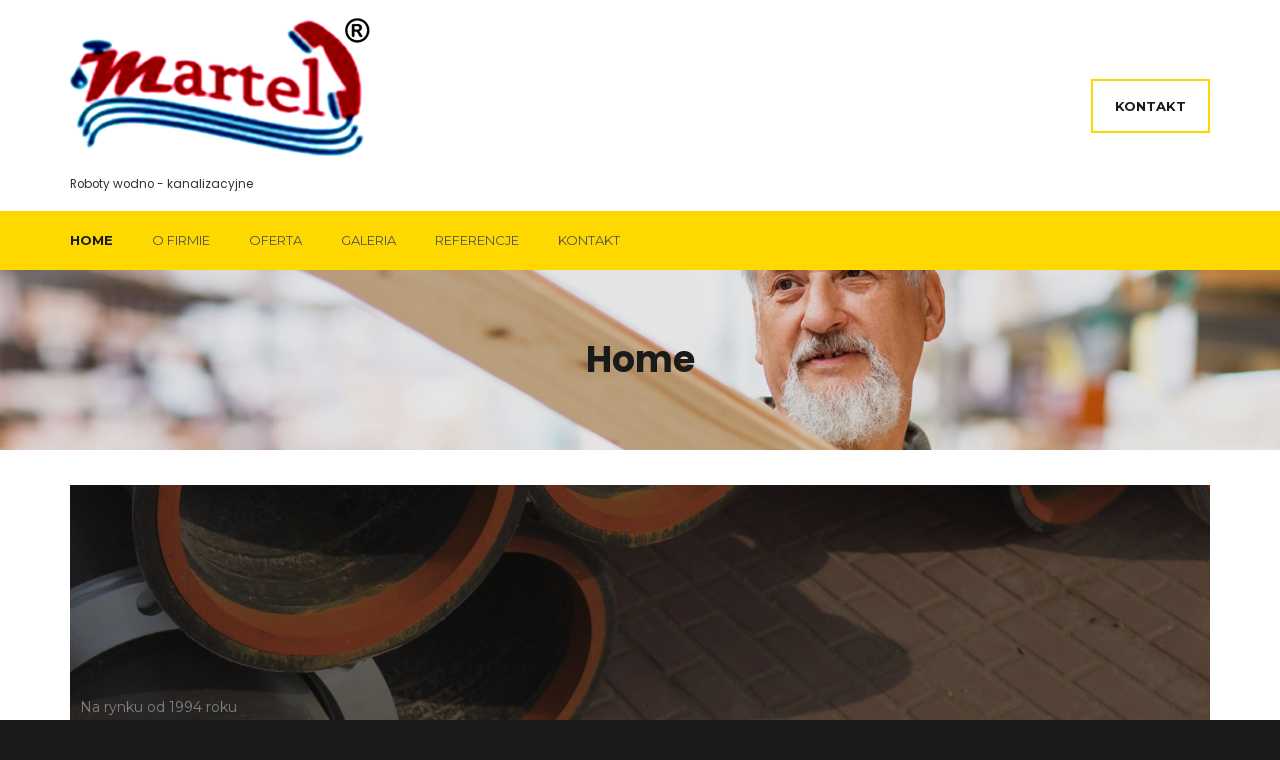

--- FILE ---
content_type: text/html; charset=UTF-8
request_url: http://uslugimartel.pl/
body_size: 7237
content:
<!doctype html>
<html lang="pl-PL">
<head>
	<meta charset="UTF-8">
	<meta http-equiv="X-UA-Compatible" content="IE=edge">
	<meta name="viewport" content="width=device-width, initial-scale=1">
	<meta name="format-detection" content="telephone=no">
	<title>Martel &#8211; Roboty wodno &#8211; kanalizacyjne</title>
<link rel='dns-prefetch' href='//fonts.googleapis.com' />
<link rel='dns-prefetch' href='//s.w.org' />
<link rel="alternate" type="application/rss+xml" title="Martel &raquo; Kanał z wpisami" href="http://uslugimartel.pl/feed/" />
<link rel="alternate" type="application/rss+xml" title="Martel &raquo; Kanał z komentarzami" href="http://uslugimartel.pl/comments/feed/" />
		<script type="text/javascript">
			window._wpemojiSettings = {"baseUrl":"https:\/\/s.w.org\/images\/core\/emoji\/13.0.1\/72x72\/","ext":".png","svgUrl":"https:\/\/s.w.org\/images\/core\/emoji\/13.0.1\/svg\/","svgExt":".svg","source":{"concatemoji":"http:\/\/uslugimartel.pl\/wp-includes\/js\/wp-emoji-release.min.js?ver=5.6.2"}};
			!function(e,a,t){var n,r,o,i=a.createElement("canvas"),p=i.getContext&&i.getContext("2d");function s(e,t){var a=String.fromCharCode;p.clearRect(0,0,i.width,i.height),p.fillText(a.apply(this,e),0,0);e=i.toDataURL();return p.clearRect(0,0,i.width,i.height),p.fillText(a.apply(this,t),0,0),e===i.toDataURL()}function c(e){var t=a.createElement("script");t.src=e,t.defer=t.type="text/javascript",a.getElementsByTagName("head")[0].appendChild(t)}for(o=Array("flag","emoji"),t.supports={everything:!0,everythingExceptFlag:!0},r=0;r<o.length;r++)t.supports[o[r]]=function(e){if(!p||!p.fillText)return!1;switch(p.textBaseline="top",p.font="600 32px Arial",e){case"flag":return s([127987,65039,8205,9895,65039],[127987,65039,8203,9895,65039])?!1:!s([55356,56826,55356,56819],[55356,56826,8203,55356,56819])&&!s([55356,57332,56128,56423,56128,56418,56128,56421,56128,56430,56128,56423,56128,56447],[55356,57332,8203,56128,56423,8203,56128,56418,8203,56128,56421,8203,56128,56430,8203,56128,56423,8203,56128,56447]);case"emoji":return!s([55357,56424,8205,55356,57212],[55357,56424,8203,55356,57212])}return!1}(o[r]),t.supports.everything=t.supports.everything&&t.supports[o[r]],"flag"!==o[r]&&(t.supports.everythingExceptFlag=t.supports.everythingExceptFlag&&t.supports[o[r]]);t.supports.everythingExceptFlag=t.supports.everythingExceptFlag&&!t.supports.flag,t.DOMReady=!1,t.readyCallback=function(){t.DOMReady=!0},t.supports.everything||(n=function(){t.readyCallback()},a.addEventListener?(a.addEventListener("DOMContentLoaded",n,!1),e.addEventListener("load",n,!1)):(e.attachEvent("onload",n),a.attachEvent("onreadystatechange",function(){"complete"===a.readyState&&t.readyCallback()})),(n=t.source||{}).concatemoji?c(n.concatemoji):n.wpemoji&&n.twemoji&&(c(n.twemoji),c(n.wpemoji)))}(window,document,window._wpemojiSettings);
		</script>
		<style type="text/css">
img.wp-smiley,
img.emoji {
	display: inline !important;
	border: none !important;
	box-shadow: none !important;
	height: 1em !important;
	width: 1em !important;
	margin: 0 .07em !important;
	vertical-align: -0.1em !important;
	background: none !important;
	padding: 0 !important;
}
</style>
	<link rel='stylesheet' id='wp-block-library-css'  href='http://uslugimartel.pl/wp-includes/css/dist/block-library/style.min.css?ver=5.6.2' type='text/css' media='all' />
<link rel='stylesheet' id='wp-block-library-theme-css'  href='http://uslugimartel.pl/wp-includes/css/dist/block-library/theme.min.css?ver=5.6.2' type='text/css' media='all' />
<link rel='stylesheet' id='inspiry_google_fonts-css'  href='//fonts.googleapis.com/css?family=Poppins%3A300%2C400%2C500%2C600%2C700%7CMontserrat%3A400%2C700&#038;subset=latin%2Clatin-ext&#038;ver=1.2.0' type='text/css' media='all' />
<link rel='stylesheet' id='bootstrap-css'  href='http://uslugimartel.pl/wp-content/themes/inspiry-builderpress/css/bootstrap.min.css?ver=3.3.5' type='text/css' media='all' />
<link rel='stylesheet' id='bootstrap-theme-css'  href='http://uslugimartel.pl/wp-content/themes/inspiry-builderpress/css/bootstrap-theme.min.css?ver=3.3.5' type='text/css' media='all' />
<link rel='stylesheet' id='mean-menu-css'  href='http://uslugimartel.pl/wp-content/themes/inspiry-builderpress/css/meanmenu.css?ver=2.0.7' type='text/css' media='all' />
<link rel='stylesheet' id='font-awesome-css'  href='http://uslugimartel.pl/wp-content/plugins/elementor/assets/lib/font-awesome/css/font-awesome.min.css?ver=4.7.0' type='text/css' media='all' />
<link rel='stylesheet' id='owl-carousel-css'  href='http://uslugimartel.pl/wp-content/themes/inspiry-builderpress/css/owl.carousel.min.css?ver=1.3.3' type='text/css' media='all' />
<link rel='stylesheet' id='owl-carousel-theme-css'  href='http://uslugimartel.pl/wp-content/themes/inspiry-builderpress/css/owl.theme.default.min.css?ver=1.3.3' type='text/css' media='all' />
<link rel='stylesheet' id='flexslider-css'  href='http://uslugimartel.pl/wp-content/themes/inspiry-builderpress/css/flexslider.css?ver=1.3.3' type='text/css' media='all' />
<link rel='stylesheet' id='animate-css-css'  href='http://uslugimartel.pl/wp-content/themes/inspiry-builderpress/css/animate.css?ver=1.3.3' type='text/css' media='all' />
<link rel='stylesheet' id='select-2-css'  href='http://uslugimartel.pl/wp-content/themes/inspiry-builderpress/css/select2.min.css?ver=4.0.3' type='text/css' media='all' />
<link rel='stylesheet' id='inspiry-main-css'  href='http://uslugimartel.pl/wp-content/themes/inspiry-builderpress/css/main.css?ver=1.2.0' type='text/css' media='all' />
<style id='inspiry-main-inline-css' type='text/css'>

			.main-menu ul li a{
				color: #515151;
			}

			

			.main-menu ul li:hover a{
			color: #1a1a1a;
			}
			.main-menu ul > li.current-menu-item > a{
			color: #1a1a1a;
			}

			.header-nav-top .main-menu li ul li:hover a{
			color: ##1a1a1a;
			}

			
</style>
<link rel='stylesheet' id='inspiry-parent-default-css'  href='http://uslugimartel.pl/wp-content/themes/inspiry-builderpress/style.css?ver=1.2.0' type='text/css' media='all' />
<link rel='stylesheet' id='inspiry-parent-custom-css'  href='http://uslugimartel.pl/wp-content/themes/inspiry-builderpress/css/custom.css?ver=1.2.0' type='text/css' media='all' />
<link rel='stylesheet' id='elementor-icons-css'  href='http://uslugimartel.pl/wp-content/plugins/elementor/assets/lib/eicons/css/elementor-icons.min.css?ver=5.3.0' type='text/css' media='all' />
<link rel='stylesheet' id='elementor-animations-css'  href='http://uslugimartel.pl/wp-content/plugins/elementor/assets/lib/animations/animations.min.css?ver=2.6.1' type='text/css' media='all' />
<link rel='stylesheet' id='elementor-frontend-css'  href='http://uslugimartel.pl/wp-content/plugins/elementor/assets/css/frontend.min.css?ver=2.6.1' type='text/css' media='all' />
<link rel='stylesheet' id='elementor-global-css'  href='http://uslugimartel.pl/wp-content/uploads/elementor/css/global.css?ver=1562872520' type='text/css' media='all' />
<link rel='stylesheet' id='elementor-post-25-css'  href='http://uslugimartel.pl/wp-content/uploads/elementor/css/post-25.css?ver=1705586657' type='text/css' media='all' />
<link rel='stylesheet' id='google-fonts-1-css'  href='https://fonts.googleapis.com/css?family=Roboto%3A100%2C100italic%2C200%2C200italic%2C300%2C300italic%2C400%2C400italic%2C500%2C500italic%2C600%2C600italic%2C700%2C700italic%2C800%2C800italic%2C900%2C900italic%7CRoboto+Slab%3A100%2C100italic%2C200%2C200italic%2C300%2C300italic%2C400%2C400italic%2C500%2C500italic%2C600%2C600italic%2C700%2C700italic%2C800%2C800italic%2C900%2C900italic%7CRubik%3A100%2C100italic%2C200%2C200italic%2C300%2C300italic%2C400%2C400italic%2C500%2C500italic%2C600%2C600italic%2C700%2C700italic%2C800%2C800italic%2C900%2C900italic%7CPrata%3A100%2C100italic%2C200%2C200italic%2C300%2C300italic%2C400%2C400italic%2C500%2C500italic%2C600%2C600italic%2C700%2C700italic%2C800%2C800italic%2C900%2C900italic%7CKarla%3A100%2C100italic%2C200%2C200italic%2C300%2C300italic%2C400%2C400italic%2C500%2C500italic%2C600%2C600italic%2C700%2C700italic%2C800%2C800italic%2C900%2C900italic%7CHind%3A100%2C100italic%2C200%2C200italic%2C300%2C300italic%2C400%2C400italic%2C500%2C500italic%2C600%2C600italic%2C700%2C700italic%2C800%2C800italic%2C900%2C900italic&#038;subset=latin-ext&#038;ver=5.6.2' type='text/css' media='all' />
<link rel='stylesheet' id='elementor-icons-shared-0-css'  href='http://uslugimartel.pl/wp-content/plugins/elementor/assets/lib/font-awesome/css/fontawesome.min.css?ver=5.9.0' type='text/css' media='all' />
<link rel='stylesheet' id='elementor-icons-fa-solid-css'  href='http://uslugimartel.pl/wp-content/plugins/elementor/assets/lib/font-awesome/css/solid.min.css?ver=5.9.0' type='text/css' media='all' />
<script type='text/javascript' src='http://uslugimartel.pl/wp-includes/js/jquery/jquery.min.js?ver=3.5.1' id='jquery-core-js'></script>
<script type='text/javascript' src='http://uslugimartel.pl/wp-includes/js/jquery/jquery-migrate.min.js?ver=3.3.2' id='jquery-migrate-js'></script>
<link rel="https://api.w.org/" href="http://uslugimartel.pl/wp-json/" /><link rel="alternate" type="application/json" href="http://uslugimartel.pl/wp-json/wp/v2/pages/25" /><link rel="EditURI" type="application/rsd+xml" title="RSD" href="http://uslugimartel.pl/xmlrpc.php?rsd" />
<link rel="wlwmanifest" type="application/wlwmanifest+xml" href="http://uslugimartel.pl/wp-includes/wlwmanifest.xml" /> 
<meta name="generator" content="WordPress 5.6.2" />
<link rel="canonical" href="http://uslugimartel.pl/" />
<link rel='shortlink' href='http://uslugimartel.pl/' />
<link rel="alternate" type="application/json+oembed" href="http://uslugimartel.pl/wp-json/oembed/1.0/embed?url=http%3A%2F%2Fuslugimartel.pl%2F" />
<link rel="alternate" type="text/xml+oembed" href="http://uslugimartel.pl/wp-json/oembed/1.0/embed?url=http%3A%2F%2Fuslugimartel.pl%2F&#038;format=xml" />
<style type="text/css">.recentcomments a{display:inline !important;padding:0 !important;margin:0 !important;}</style></head>
<body class="home page-template-default page page-id-25 wp-custom-logo elementor-default elementor-page elementor-page-25">
<header class="main-header">

	
	<div class="header-logo-contact-section text-center-sm">
		<div class="container">
			<div class="header-box">

				<div class="header-box-logo">
	<div class="wrapper-logo">

		<a href="http://uslugimartel.pl/" class="custom-logo-link" rel="home" aria-current="page"><img width="300" height="150" src="http://uslugimartel.pl/wp-content/uploads/2019/07/logo2.png" class="custom-logo" alt="Martel" /></a><small class="bp-tag-line">Roboty wodno - kanalizacyjne</small>
	</div>
</div>

				<div class="header-box-contact">
	<div class="wrapper-header-contact">
					<a class="request-quote-btn inspiry-scheme-border-color inspiry-scheme-hover-color"
			   href="http://uslugimartel.pl/kontakt/">Kontakt</a>
				</div>
</div>


			</div>
		</div>
	</div>
		<div class="wrapper-nav-section bp-sticky-menu">
		<div class="header-nav-section">
			<div class="container">

				<nav class="main-menu">
					<ul id="menu-main" class="menu"><li id="menu-item-62" class="menu-item menu-item-type-post_type menu-item-object-page menu-item-home current-menu-item page_item page-item-25 current_page_item menu-item-62"><a href="http://uslugimartel.pl/" aria-current="page">Home</a></li>
<li id="menu-item-63" class="menu-item menu-item-type-post_type menu-item-object-page menu-item-63"><a href="http://uslugimartel.pl/o-firmie/">O firmie</a></li>
<li id="menu-item-64" class="menu-item menu-item-type-post_type menu-item-object-page menu-item-64"><a href="http://uslugimartel.pl/oferta/">Oferta</a></li>
<li id="menu-item-236" class="menu-item menu-item-type-post_type menu-item-object-page menu-item-236"><a href="http://uslugimartel.pl/galeria/">Galeria</a></li>
<li id="menu-item-65" class="menu-item menu-item-type-post_type menu-item-object-page menu-item-65"><a href="http://uslugimartel.pl/referencje/">Referencje</a></li>
<li id="menu-item-163" class="menu-item menu-item-type-post_type menu-item-object-page menu-item-163"><a href="http://uslugimartel.pl/kontakt/">Kontakt</a></li>
</ul>
				</nav>
			</div>
		</div>
	</div>
</header>



	<div class="banner "
	     		>

					<h1 style="color: ">Home</h1>
				</div>
	
<div class="vc-pages-contents-area bp-page-contents">
	<div class="container">
				<div data-elementor-type="post" data-elementor-id="25" class="elementor elementor-25" data-elementor-settings="[]">
			<div class="elementor-inner">
				<div class="elementor-section-wrap">
							<section class="elementor-element elementor-element-4a6a1cfb elementor-section-boxed elementor-section-height-default elementor-section-height-default elementor-section elementor-top-section" data-id="4a6a1cfb" data-element_type="section" data-settings="{&quot;background_background&quot;:&quot;classic&quot;,&quot;shape_divider_top&quot;:&quot;mountains&quot;}">
							<div class="elementor-background-overlay"></div>
						<div class="elementor-shape elementor-shape-top" data-negative="false">
			<svg xmlns="http://www.w3.org/2000/svg" viewBox="0 0 1000 100" preserveAspectRatio="none">
	<path class="elementor-shape-fill" opacity="0.33" d="M473,67.3c-203.9,88.3-263.1-34-320.3,0C66,119.1,0,59.7,0,59.7V0h1000v59.7 c0,0-62.1,26.1-94.9,29.3c-32.8,3.3-62.8-12.3-75.8-22.1C806,49.6,745.3,8.7,694.9,4.7S492.4,59,473,67.3z"/>
	<path class="elementor-shape-fill" opacity="0.66" d="M734,67.3c-45.5,0-77.2-23.2-129.1-39.1c-28.6-8.7-150.3-10.1-254,39.1 s-91.7-34.4-149.2,0C115.7,118.3,0,39.8,0,39.8V0h1000v36.5c0,0-28.2-18.5-92.1-18.5C810.2,18.1,775.7,67.3,734,67.3z"/>
	<path class="elementor-shape-fill" d="M766.1,28.9c-200-57.5-266,65.5-395.1,19.5C242,1.8,242,5.4,184.8,20.6C128,35.8,132.3,44.9,89.9,52.5C28.6,63.7,0,0,0,0 h1000c0,0-9.9,40.9-83.6,48.1S829.6,47,766.1,28.9z"/>
</svg>		</div>
					<div class="elementor-container elementor-column-gap-default">
				<div class="elementor-row">
				<div class="elementor-element elementor-element-3c23aa4d elementor-column elementor-col-100 elementor-top-column" data-id="3c23aa4d" data-element_type="column">
			<div class="elementor-column-wrap  elementor-element-populated">
					<div class="elementor-widget-wrap">
				<div class="elementor-element elementor-element-26af9272 elementor-widget elementor-widget-text-editor" data-id="26af9272" data-element_type="widget" data-widget_type="text-editor.default">
				<div class="elementor-widget-container">
					<div class="elementor-text-editor elementor-clearfix"><p>Na rynku od 1994 roku</p></div>
				</div>
				</div>
				<div class="elementor-element elementor-element-25125c64 elementor-widget elementor-widget-heading" data-id="25125c64" data-element_type="widget" data-widget_type="heading.default">
				<div class="elementor-widget-container">
			<h1 class="elementor-heading-title elementor-size-default">Zakład Usługowy Martel s.c. ®
Zakład Usługowy MARTEL Sp. z o.o.</h1>		</div>
				</div>
				<div class="elementor-element elementor-element-58c62d67 elementor-widget elementor-widget-button" data-id="58c62d67" data-element_type="widget" data-widget_type="button.default">
				<div class="elementor-widget-container">
					<div class="elementor-button-wrapper">
			<a href="http://uslugimartel.home.pl/autoinstalator/wordpress/o-firmie/" class="elementor-button-link elementor-button elementor-size-sm" target="_blank" role="button">
						<span class="elementor-button-content-wrapper">
						<span class="elementor-button-text">O nas</span>
		</span>
					</a>
		</div>
				</div>
				</div>
						</div>
			</div>
		</div>
						</div>
			</div>
		</section>
				<section class="elementor-element elementor-element-66645877 elementor-section-boxed elementor-section-height-default elementor-section-height-default elementor-section elementor-top-section" data-id="66645877" data-element_type="section" data-settings="{&quot;background_background&quot;:&quot;classic&quot;}">
						<div class="elementor-container elementor-column-gap-default">
				<div class="elementor-row">
				<div class="elementor-element elementor-element-437f37e4 elementor-column elementor-col-33 elementor-top-column" data-id="437f37e4" data-element_type="column">
			<div class="elementor-column-wrap  elementor-element-populated">
					<div class="elementor-widget-wrap">
				<div class="elementor-element elementor-element-21e66169 elementor-widget elementor-widget-heading" data-id="21e66169" data-element_type="widget" data-widget_type="heading.default">
				<div class="elementor-widget-container">
			<h1 class="elementor-heading-title elementor-size-default">MARTEL</h1>		</div>
				</div>
				<div class="elementor-element elementor-element-51efa0e elementor-widget elementor-widget-text-editor" data-id="51efa0e" data-element_type="widget" data-widget_type="text-editor.default">
				<div class="elementor-widget-container">
					<div class="elementor-text-editor elementor-clearfix"><p>Firma na początku swojej działalności zajmowała się budową sieci telekomunikacyjnych, przyłączy teletechnicznych oraz sieciami światłowodowymi. W trakcje rozwoju główny nacisk położony był na ciągłe doposażanie się w nowe maszyny i sprzęt, poszerzanie ilości osób zatrudnionych i ich kwalifikacji. </p></div>
				</div>
				</div>
						</div>
			</div>
		</div>
				<div class="elementor-element elementor-element-7d3bafd8 elementor-column elementor-col-33 elementor-top-column" data-id="7d3bafd8" data-element_type="column">
			<div class="elementor-column-wrap  elementor-element-populated">
					<div class="elementor-widget-wrap">
				<div class="elementor-element elementor-element-719f8a35 elementor-widget elementor-widget-heading" data-id="719f8a35" data-element_type="widget" data-widget_type="heading.default">
				<div class="elementor-widget-container">
			<h1 class="elementor-heading-title elementor-size-default">30</h1>		</div>
				</div>
				<div class="elementor-element elementor-element-1a713cda elementor-widget elementor-widget-heading" data-id="1a713cda" data-element_type="widget" data-widget_type="heading.default">
				<div class="elementor-widget-container">
			<h2 class="elementor-heading-title elementor-size-default">LAT Na rynku</h2>		</div>
				</div>
				<div class="elementor-element elementor-element-27d38350 elementor-widget elementor-widget-divider" data-id="27d38350" data-element_type="widget" data-widget_type="divider.default">
				<div class="elementor-widget-container">
					<div class="elementor-divider">
			<span class="elementor-divider-separator"></span>
		</div>
				</div>
				</div>
				<div class="elementor-element elementor-element-1dee09e4 elementor-widget elementor-widget-text-editor" data-id="1dee09e4" data-element_type="widget" data-widget_type="text-editor.default">
				<div class="elementor-widget-container">
					<div class="elementor-text-editor elementor-clearfix"></div>
				</div>
				</div>
						</div>
			</div>
		</div>
				<div class="elementor-element elementor-element-794c766e elementor-column elementor-col-33 elementor-top-column" data-id="794c766e" data-element_type="column">
			<div class="elementor-column-wrap  elementor-element-populated">
					<div class="elementor-widget-wrap">
				<div class="elementor-element elementor-element-1630982c elementor-widget elementor-widget-heading" data-id="1630982c" data-element_type="widget" data-widget_type="heading.default">
				<div class="elementor-widget-container">
			<h1 class="elementor-heading-title elementor-size-default">100%</h1>		</div>
				</div>
				<div class="elementor-element elementor-element-65e39d55 elementor-widget elementor-widget-heading" data-id="65e39d55" data-element_type="widget" data-widget_type="heading.default">
				<div class="elementor-widget-container">
			<h2 class="elementor-heading-title elementor-size-default">Jakości</h2>		</div>
				</div>
				<div class="elementor-element elementor-element-75b2fe97 elementor-widget elementor-widget-divider" data-id="75b2fe97" data-element_type="widget" data-widget_type="divider.default">
				<div class="elementor-widget-container">
					<div class="elementor-divider">
			<span class="elementor-divider-separator"></span>
		</div>
				</div>
				</div>
				<div class="elementor-element elementor-element-6b848f31 elementor-widget elementor-widget-text-editor" data-id="6b848f31" data-element_type="widget" data-widget_type="text-editor.default">
				<div class="elementor-widget-container">
					<div class="elementor-text-editor elementor-clearfix"></div>
				</div>
				</div>
						</div>
			</div>
		</div>
						</div>
			</div>
		</section>
				<section class="elementor-element elementor-element-7e6815c0 elementor-section-boxed elementor-section-height-default elementor-section-height-default elementor-section elementor-top-section" data-id="7e6815c0" data-element_type="section" data-settings="{&quot;background_background&quot;:&quot;classic&quot;}">
						<div class="elementor-container elementor-column-gap-no">
				<div class="elementor-row">
				<div class="elementor-element elementor-element-2ec58f6 elementor-column elementor-col-100 elementor-top-column" data-id="2ec58f6" data-element_type="column">
			<div class="elementor-column-wrap  elementor-element-populated">
					<div class="elementor-widget-wrap">
				<section class="elementor-element elementor-element-7dccf86c elementor-section-boxed elementor-section-height-default elementor-section-height-default elementor-section elementor-inner-section" data-id="7dccf86c" data-element_type="section">
						<div class="elementor-container elementor-column-gap-default">
				<div class="elementor-row">
				<div class="elementor-element elementor-element-56e3cf00 elementor-column elementor-col-33 elementor-inner-column" data-id="56e3cf00" data-element_type="column">
			<div class="elementor-column-wrap  elementor-element-populated">
					<div class="elementor-widget-wrap">
				<div class="elementor-element elementor-element-5933bc61 elementor-widget elementor-widget-image" data-id="5933bc61" data-element_type="widget" data-widget_type="image.default">
				<div class="elementor-widget-container">
					<div class="elementor-image">
										<img width="2000" height="1333" src="http://uslugimartel.pl/wp-content/uploads/2019/07/engineering-heating.jpg" class="attachment-full size-full" alt="engineering heating" loading="lazy" srcset="http://uslugimartel.pl/wp-content/uploads/2019/07/engineering-heating.jpg 2000w, http://uslugimartel.pl/wp-content/uploads/2019/07/engineering-heating-300x200.jpg 300w, http://uslugimartel.pl/wp-content/uploads/2019/07/engineering-heating-768x512.jpg 768w, http://uslugimartel.pl/wp-content/uploads/2019/07/engineering-heating-1024x682.jpg 1024w, http://uslugimartel.pl/wp-content/uploads/2019/07/engineering-heating-1200x800.jpg 1200w" sizes="(max-width: 2000px) 100vw, 2000px" />											</div>
				</div>
				</div>
				<div class="elementor-element elementor-element-74906ce2 elementor-widget elementor-widget-heading" data-id="74906ce2" data-element_type="widget" data-widget_type="heading.default">
				<div class="elementor-widget-container">
			<h2 class="elementor-heading-title elementor-size-default">PROJEKTOWANIE</h2>		</div>
				</div>
				<div class="elementor-element elementor-element-7b7df85 elementor-widget elementor-widget-text-editor" data-id="7b7df85" data-element_type="widget" data-widget_type="text-editor.default">
				<div class="elementor-widget-container">
					<div class="elementor-text-editor elementor-clearfix"><ul><li>Projektowanie sieci wod-kan</li><li>Projektowanie przyłączy wod-kan</li><li>Projektowanie czasowej organizacji ruchu</li></ul></div>
				</div>
				</div>
						</div>
			</div>
		</div>
				<div class="elementor-element elementor-element-1af9bbad elementor-column elementor-col-33 elementor-inner-column" data-id="1af9bbad" data-element_type="column">
			<div class="elementor-column-wrap  elementor-element-populated">
					<div class="elementor-widget-wrap">
				<div class="elementor-element elementor-element-4c2a0be9 elementor-widget elementor-widget-image" data-id="4c2a0be9" data-element_type="widget" data-widget_type="image.default">
				<div class="elementor-widget-container">
					<div class="elementor-image">
										<img width="2000" height="1333" src="http://uslugimartel.pl/wp-content/uploads/2019/07/builders-team-leader-over-group-of-apprentices-at-construction-site-happy-smiling-engineers.jpg" class="attachment-full size-full" alt="Builders Team Leader Over Group Of Apprentices At Construction Site, Happy Smiling Engineers" loading="lazy" srcset="http://uslugimartel.pl/wp-content/uploads/2019/07/builders-team-leader-over-group-of-apprentices-at-construction-site-happy-smiling-engineers.jpg 2000w, http://uslugimartel.pl/wp-content/uploads/2019/07/builders-team-leader-over-group-of-apprentices-at-construction-site-happy-smiling-engineers-1140x760.jpg 1140w" sizes="(max-width: 2000px) 100vw, 2000px" />											</div>
				</div>
				</div>
				<div class="elementor-element elementor-element-21efe9e9 elementor-widget elementor-widget-heading" data-id="21efe9e9" data-element_type="widget" data-widget_type="heading.default">
				<div class="elementor-widget-container">
			<h2 class="elementor-heading-title elementor-size-default">WYKONASTWO</h2>		</div>
				</div>
				<div class="elementor-element elementor-element-38a4cf85 elementor-widget elementor-widget-text-editor" data-id="38a4cf85" data-element_type="widget" data-widget_type="text-editor.default">
				<div class="elementor-widget-container">
					<div class="elementor-text-editor elementor-clearfix"><div id="kr-24" class="dnd-element"><div class="dnd-content element-tekst"><div class="text-scalable"><div align="justify"><ul><li>Budowa sieci wodociągowych</li><li>Budowa sieci kanalziacji sanitarnej <br />oraz deszczowej</li><li>Budowa sieci telekomunikacyjnych</li><li>Budowa przyłączy wod-kan</li></ul></div></div></div></div></div>
				</div>
				</div>
						</div>
			</div>
		</div>
				<div class="elementor-element elementor-element-7db7e2ce elementor-column elementor-col-33 elementor-inner-column" data-id="7db7e2ce" data-element_type="column">
			<div class="elementor-column-wrap  elementor-element-populated">
					<div class="elementor-widget-wrap">
				<div class="elementor-element elementor-element-d2a6586 elementor-widget elementor-widget-image" data-id="d2a6586" data-element_type="widget" data-widget_type="image.default">
				<div class="elementor-widget-container">
					<div class="elementor-image">
										<img width="600" height="400" src="http://uslugimartel.pl/wp-content/uploads/2019/07/product-JT2020.jpg" class="attachment-full size-full" alt="" loading="lazy" />											</div>
				</div>
				</div>
				<div class="elementor-element elementor-element-24f1b567 elementor-widget elementor-widget-heading" data-id="24f1b567" data-element_type="widget" data-widget_type="heading.default">
				<div class="elementor-widget-container">
			<h2 class="elementor-heading-title elementor-size-default">PRZEWIERTY</h2>		</div>
				</div>
				<div class="elementor-element elementor-element-41a94e1f elementor-widget elementor-widget-text-editor" data-id="41a94e1f" data-element_type="widget" data-widget_type="text-editor.default">
				<div class="elementor-widget-container">
					<div class="elementor-text-editor elementor-clearfix"><ul><li>Wykonywanie przewiertów sterowanych oraz prostolinijnych</li></ul></div>
				</div>
				</div>
						</div>
			</div>
		</div>
						</div>
			</div>
		</section>
						</div>
			</div>
		</div>
						</div>
			</div>
		</section>
				<section class="elementor-element elementor-element-3350fd0 elementor-section-boxed elementor-section-height-default elementor-section-height-default elementor-section elementor-top-section" data-id="3350fd0" data-element_type="section" data-settings="{&quot;background_background&quot;:&quot;classic&quot;}">
							<div class="elementor-background-overlay"></div>
							<div class="elementor-container elementor-column-gap-default">
				<div class="elementor-row">
				<div class="elementor-element elementor-element-683b5423 elementor-column elementor-col-50 elementor-top-column" data-id="683b5423" data-element_type="column">
			<div class="elementor-column-wrap  elementor-element-populated">
					<div class="elementor-widget-wrap">
				<div class="elementor-element elementor-element-464b6a39 elementor-widget elementor-widget-heading" data-id="464b6a39" data-element_type="widget" data-widget_type="heading.default">
				<div class="elementor-widget-container">
			<h1 class="elementor-heading-title elementor-size-default">Setki zadowolonych klientów</h1>		</div>
				</div>
						</div>
			</div>
		</div>
				<div class="elementor-element elementor-element-7a32a66d elementor-column elementor-col-50 elementor-top-column" data-id="7a32a66d" data-element_type="column">
			<div class="elementor-column-wrap  elementor-element-populated">
					<div class="elementor-widget-wrap">
				<div class="elementor-element elementor-element-1274f77b elementor-align-right elementor-widget elementor-widget-button" data-id="1274f77b" data-element_type="widget" data-widget_type="button.default">
				<div class="elementor-widget-container">
					<div class="elementor-button-wrapper">
			<a href="#" class="elementor-button-link elementor-button elementor-size-sm" role="button">
						<span class="elementor-button-content-wrapper">
						<span class="elementor-button-text">REFERENCJE</span>
		</span>
					</a>
		</div>
				</div>
				</div>
						</div>
			</div>
		</div>
						</div>
			</div>
		</section>
				<section class="elementor-element elementor-element-1c6fcd03 elementor-section-content-top elementor-section-boxed elementor-section-height-default elementor-section-height-default elementor-section elementor-top-section" data-id="1c6fcd03" data-element_type="section" data-settings="{&quot;background_background&quot;:&quot;classic&quot;}">
						<div class="elementor-container elementor-column-gap-default">
				<div class="elementor-row">
				<div class="elementor-element elementor-element-6803e40 elementor-column elementor-col-25 elementor-top-column" data-id="6803e40" data-element_type="column">
			<div class="elementor-column-wrap  elementor-element-populated">
					<div class="elementor-widget-wrap">
				<div class="elementor-element elementor-element-60110d48 elementor-widget elementor-widget-heading" data-id="60110d48" data-element_type="widget" data-widget_type="heading.default">
				<div class="elementor-widget-container">
			<h2 class="elementor-heading-title elementor-size-default">MARTEL</h2>		</div>
				</div>
				<div class="elementor-element elementor-element-61afce23 elementor-widget elementor-widget-heading" data-id="61afce23" data-element_type="widget" data-widget_type="heading.default">
				<div class="elementor-widget-container">
			<h5 class="elementor-heading-title elementor-size-default">Zakład usługowy</h5>		</div>
				</div>
						</div>
			</div>
		</div>
				<div class="elementor-element elementor-element-30efa773 elementor-column elementor-col-25 elementor-top-column" data-id="30efa773" data-element_type="column">
			<div class="elementor-column-wrap  elementor-element-populated">
					<div class="elementor-widget-wrap">
				<div class="elementor-element elementor-element-3bd76fc elementor-widget elementor-widget-heading" data-id="3bd76fc" data-element_type="widget" data-widget_type="heading.default">
				<div class="elementor-widget-container">
			<h2 class="elementor-heading-title elementor-size-default">MENU</h2>		</div>
				</div>
				<div class="elementor-element elementor-element-1306aa6e elementor-icon-list--layout-inline elementor-mobile-align-center elementor-align-left elementor-widget elementor-widget-icon-list" data-id="1306aa6e" data-element_type="widget" data-widget_type="icon-list.default">
				<div class="elementor-widget-container">
					<ul class="elementor-icon-list-items elementor-inline-items">
							<li class="elementor-icon-list-item" >
					<a href="http://www.usugimartel.pl">						<span class="elementor-icon-list-icon">
							<i aria-hidden="true" class="fas fa-check"></i>						</span>
										<span class="elementor-icon-list-text">Strona główna</span>
											</a>
									</li>
								<li class="elementor-icon-list-item" >
					<a href="http://uslugimartel.pl/o-firmie/">						<span class="elementor-icon-list-icon">
							<i aria-hidden="true" class="fas fa-check"></i>						</span>
										<span class="elementor-icon-list-text">O firmie</span>
											</a>
									</li>
								<li class="elementor-icon-list-item" >
					<a href="http://uslugimartel.pl/oferta/">						<span class="elementor-icon-list-icon">
							<i aria-hidden="true" class="fas fa-check"></i>						</span>
										<span class="elementor-icon-list-text">Oferta</span>
											</a>
									</li>
								<li class="elementor-icon-list-item" >
					<a href="http://uslugimartel.pl/referencje/">						<span class="elementor-icon-list-icon">
							<i aria-hidden="true" class="fas fa-check"></i>						</span>
										<span class="elementor-icon-list-text">Referencje</span>
											</a>
									</li>
								<li class="elementor-icon-list-item" >
					<a href="http://uslugimartel.pl/galeria/">						<span class="elementor-icon-list-icon">
							<i aria-hidden="true" class="fas fa-check"></i>						</span>
										<span class="elementor-icon-list-text">Galeria</span>
											</a>
									</li>
								<li class="elementor-icon-list-item" >
					<a href="http://uslugimartel.pl/kontakt/">						<span class="elementor-icon-list-icon">
							<i aria-hidden="true" class="fas fa-check"></i>						</span>
										<span class="elementor-icon-list-text">Kontakt</span>
											</a>
									</li>
						</ul>
				</div>
				</div>
						</div>
			</div>
		</div>
				<div class="elementor-element elementor-element-309343d5 elementor-column elementor-col-25 elementor-top-column" data-id="309343d5" data-element_type="column">
			<div class="elementor-column-wrap  elementor-element-populated">
					<div class="elementor-widget-wrap">
				<div class="elementor-element elementor-element-1883ab27 elementor-widget elementor-widget-heading" data-id="1883ab27" data-element_type="widget" data-widget_type="heading.default">
				<div class="elementor-widget-container">
			<h2 class="elementor-heading-title elementor-size-default">ADRES</h2>		</div>
				</div>
				<div class="elementor-element elementor-element-31219e57 elementor-widget elementor-widget-text-editor" data-id="31219e57" data-element_type="widget" data-widget_type="text-editor.default">
				<div class="elementor-widget-container">
					<div class="elementor-text-editor elementor-clearfix"><p>Zakład Usługowy Martel s.c.</p><p>Zakład Usługowy MARTEL Sp. z o.o.</p><p><span class="ALL">Milęcin 37,<br />05-840 Milęcin,<br />Polska</span></p></div>
				</div>
				</div>
						</div>
			</div>
		</div>
				<div class="elementor-element elementor-element-3c5c974c elementor-column elementor-col-25 elementor-top-column" data-id="3c5c974c" data-element_type="column">
			<div class="elementor-column-wrap  elementor-element-populated">
					<div class="elementor-widget-wrap">
				<div class="elementor-element elementor-element-525de6d elementor-widget elementor-widget-heading" data-id="525de6d" data-element_type="widget" data-widget_type="heading.default">
				<div class="elementor-widget-container">
			<h2 class="elementor-heading-title elementor-size-default">ADRES DO KORESPONDENCJI</h2>		</div>
				</div>
				<div class="elementor-element elementor-element-9d96801 elementor-widget elementor-widget-text-editor" data-id="9d96801" data-element_type="widget" data-widget_type="text-editor.default">
				<div class="elementor-widget-container">
					<div class="elementor-text-editor elementor-clearfix"><p>Milęcin 37, 05-840 Brwinów</p></div>
				</div>
				</div>
						</div>
			</div>
		</div>
						</div>
			</div>
		</section>
				<section class="elementor-element elementor-element-1284d68 elementor-section-boxed elementor-section-height-default elementor-section-height-default elementor-section elementor-top-section" data-id="1284d68" data-element_type="section">
						<div class="elementor-container elementor-column-gap-default">
				<div class="elementor-row">
				<div class="elementor-element elementor-element-c72ccb2 elementor-column elementor-col-100 elementor-top-column" data-id="c72ccb2" data-element_type="column">
			<div class="elementor-column-wrap  elementor-element-populated">
					<div class="elementor-widget-wrap">
				<div class="elementor-element elementor-element-f4ec8e6 elementor-widget elementor-widget-text-editor" data-id="f4ec8e6" data-element_type="widget" data-widget_type="text-editor.default">
				<div class="elementor-widget-container">
					<div class="elementor-text-editor elementor-clearfix"><p><span class="st">Made by <a href="http://www.vsweb.pl">VSweb</a></span></p></div>
				</div>
				</div>
						</div>
			</div>
		</div>
						</div>
			</div>
		</section>
						</div>
			</div>
		</div>
		
	</div>
</div>
<footer>

	<div class="wrapper-footer">
		<div class="container">
			
		</div>

		<div class="footer-copyright">
			<div class="container">
				<div class="row">
					<div class="col-sm-7 text-center-xs">
													<p class="copyright-text">© Copyright2026 <a href="http://uslugimartel.pl"> Martel</a>  All Rights Reserved </p>
												</div>
									</div>
			</div>
		</div>
	</div>
</footer>
<script type='text/javascript' src='http://uslugimartel.pl/wp-includes/js/jquery/ui/core.min.js?ver=1.12.1' id='jquery-ui-core-js'></script>
<script type='text/javascript' src='http://uslugimartel.pl/wp-includes/js/jquery/ui/tabs.min.js?ver=1.12.1' id='jquery-ui-tabs-js'></script>
<script type='text/javascript' src='http://uslugimartel.pl/wp-content/themes/inspiry-builderpress/js/jquery.scrollTo.min.js?ver=2.1.3' id='scrollTo-js'></script>
<script type='text/javascript' src='http://uslugimartel.pl/wp-content/themes/inspiry-builderpress/js/modernizr.custom.97074.js?ver=2.6.2' id='modernizr-js'></script>
<script type='text/javascript' src='http://uslugimartel.pl/wp-content/themes/inspiry-builderpress/js/jquery.hoverdir.js?ver=1.1.2' id='hoverdir-js'></script>
<script type='text/javascript' src='http://uslugimartel.pl/wp-content/themes/inspiry-builderpress/js/owl.carousel.js?ver=2.1.4' id='owl-carousel-js'></script>
<script type='text/javascript' src='http://uslugimartel.pl/wp-content/themes/inspiry-builderpress/js/jquery.flexslider-min.js?ver=2.1.4' id='flex-slider-js'></script>
<script type='text/javascript' src='http://uslugimartel.pl/wp-content/themes/inspiry-builderpress/js/select2.min.js?ver=4.0.3' id='select-2-js'></script>
<script type='text/javascript' src='http://uslugimartel.pl/wp-content/themes/inspiry-builderpress/js/jquery.meanmenu.min.js?ver=2.0.8' id='meanmenu-js'></script>
<script type='text/javascript' src='http://uslugimartel.pl/wp-content/themes/inspiry-builderpress/js/custom.js?ver=1.2.0' id='custom-js'></script>
<script type='text/javascript' src='http://uslugimartel.pl/wp-includes/js/wp-embed.min.js?ver=5.6.2' id='wp-embed-js'></script>
<script type='text/javascript' src='http://uslugimartel.pl/wp-content/plugins/elementor/assets/js/frontend-modules.min.js?ver=2.6.1' id='elementor-frontend-modules-js'></script>
<script type='text/javascript' src='http://uslugimartel.pl/wp-content/plugins/elementor/assets/lib/dialog/dialog.min.js?ver=4.7.1' id='elementor-dialog-js'></script>
<script type='text/javascript' src='http://uslugimartel.pl/wp-content/plugins/elementor/assets/lib/waypoints/waypoints.min.js?ver=4.0.2' id='elementor-waypoints-js'></script>
<script type='text/javascript' src='http://uslugimartel.pl/wp-content/plugins/elementor/assets/lib/swiper/swiper.min.js?ver=4.4.6' id='swiper-js'></script>
<script type='text/javascript' id='elementor-frontend-js-before'>
var elementorFrontendConfig = {"environmentMode":{"edit":false,"wpPreview":false},"is_rtl":"","breakpoints":{"xs":0,"sm":480,"md":768,"lg":1025,"xl":1440,"xxl":1600},"version":"2.6.1","urls":{"assets":"http:\/\/uslugimartel.pl\/wp-content\/plugins\/elementor\/assets\/"},"settings":{"page":[],"general":{"elementor_global_image_lightbox":"yes","elementor_enable_lightbox_in_editor":"yes"}},"post":{"id":25,"title":"Home","excerpt":""}};
</script>
<script type='text/javascript' src='http://uslugimartel.pl/wp-content/plugins/elementor/assets/js/frontend.min.js?ver=2.6.1' id='elementor-frontend-js'></script>
</body>
</html>

--- FILE ---
content_type: text/css
request_url: http://uslugimartel.pl/wp-content/themes/inspiry-builderpress/css/main.css?ver=1.2.0
body_size: 15796
content:
/**
 * Table of Contents
 *
 * 1.0 Buttons
 * 2.0 Header
 *    2.1 Header Top Section
 *    2.2 Top Social Nav
 *    2.3 Header Logo
 *    2.4 Header Contacts
 *    2.5 Header Request Quote button
 *    2.6 Header Main Nav
 *    2.7 Header Cart Icon
 * 3.0 Banner
 * 4.0 Home
 * 5.0 Testimonials
 * 6.0 Footer
 *    6.1 sidebar widgets
 *    6.2 footer widgets
 * 7.0 Blog
 * 8.0 Footer
 * 9.0 Visual Composer
 * 10.0 Responsive Styles
 *    10.1 Large Screen Devices
 *    10.2 Medium Screen Devices
 *    10.3 Small Screen Devices
 *    10.4 Extra Small Screen Devices
 * 11.0 Page Loader
 * 12.0 Shortcodes
 */
.poppins, .poppins-bold, .poppins-semibold, .poppins-medium, .contact-box, .poppins-regular, .poppins-light, .header-top-section, .bp-tag-line, .mini-cart, .banner h1, .banner h2, .section-heading-intro, .slide-content .slider-detail-inner h1, .special-home-var2 .wrapper-special-feature p, .container-special-features .specialty-intro p, .wrapper-portfolio-slider .overlay-slide h3, .wrapper-quote-box h2, .testimonials-slider.variation-2 p, .testimonials-slider.variation-2 .author-designation, .pages-contents-area h2, .pages-contents-area h3, .pages-contents-area h4, .heading-wrapper h2, .heading-wrapper .categories-single, .single-service-box h3, .contact-detail-list, .sidebar .widget ul, .sidebar .widget ol, .sidebar .widget_tag_cloud a, .wrapper-page-contents .post-heading, .wrapper-page-contents .psost-heading-single, .the-content-wrapper h1, .the-content-wrapper h2, .the-content-wrapper h3, .the-content-wrapper h4, .the-content-wrapper h5, .the-content-wrapper h6, .the-content-wrapper th, .the-content-wrapper dt, .bp-page-contents h1, .bp-page-contents h2, .bp-page-contents h3, .bp-page-contents h4, .bp-page-contents h5, .bp-page-contents h6, .bp-page-contents th, .bp-page-contents dt, .author-detail-wrapper h2, .author-detail-wrapper h3, .comments-single .comment-wrapper h1, .comments-single .comment-wrapper h2, .comments-single .comment-wrapper h3, .comments-single .comment-wrapper h4, .comments-single .comment-wrapper h5, .comments-single .comment-wrapper h6, .comments-single .comment-wrapper th, .comments-single .comment-wrapper dt, .comments-single .comment-wrapper .comment-reply-link, .comment-respond h3, .tag-links a, .vc-pages-contents-area h1, .vc-pages-contents-area h2, .vc-pages-contents-area h3, .vc-pages-contents-area h4, .vc-pages-contents-area h5, .vc-pages-contents-area h6, .vc-wrapper-quote-box h2 {
  font-family: 'Poppins', sans-serif;
}

.poppins-bold {
  font-weight: 700;
}

.poppins-semibold {
  font-weight: 600;
}

.poppins-medium, .contact-box {
  font-weight: 500;
}

.poppins-regular {
  font-weight: 400;
}

.poppins-light {
  font-weight: 300;
}

.montserrat, .montserrat-regular, .main-menu ul li, .montserrat-bold, .bp-button, .common-vc-class .bp-button, .wrapper-logo a, .request-quote-btn, .testimonials-section .author-designation, .footer-widgets-area h3, .Shortcode_btn.bp-button, p, .mont-upper-light-gray, .read-more, .mini-cart a.button-mini-cart, .slide-content .slider-detail-inner p, .special-home-section .wrapper-special-feature p, .wrapper-special-feature p, .special-home-var2 .wrapper-special-feature-item p, .services-section .service-single-content P, .services-section .service-box-var2 p, .wrapper-featured-contents .wrapper-location p.featured-location, .featured-section-var2 .wrapper-left-tabs .text-wrapper p, .wrapper-portfolio-slider .overlay-slide p, #customDots .owl-dot, .wrapper-quote-box p, .wrapper-recent-single p, .qualities-box p, .projects-category-lists ul, .single-project-box p, .single-project-box .location, .categories-fall a, .breadcrumbs, .bp-breadcrumbs a, .bp-breadcrumbs span, .page-content-area .post-meta, .side-related-projects .wrapper-location p.featured-location, .single-service-box p, .services-content-wrapper, .side-services-list a, .side-brochures a, .wpcf7-form, .nf-form-cont, .about-into, .sidebar .widget h3, .sidebar .widget label, .sidebar .select2-container, .select2-container--open .select2-dropdown--below, .select2-container--open .select2-dropdown--above, .footer-widgets-area, .wrapper-page-contents .post-meta span, .wrapper-page-contents .post-meta a, .the-content-wrapper, .bp-page-contents, .comments-single .comment-wrapper, .comments-single .comment-list-heading .comment-date, .name-social-wrapper .comment-date, .pagination, .page-links, .footer-intro-section p, .vc-wrapper-quote-box p, .Shortcode_btn.read-more {
  font-family: 'Montserrat', sans-serif;
}

.montserrat-regular, .main-menu ul li {
  font-weight: 400;
}

.montserrat-bold, .bp-button, .common-vc-class .bp-button, .wrapper-logo a, .request-quote-btn, .testimonials-section .author-designation, .footer-widgets-area h3, .Shortcode_btn.bp-button {
  font-weight: 700;
}

.bg-light-gray {
  background: #f5f5f5;
}

.theme-box-shadow, .featured-section-var2 .wrapper-left-tabs li .wrapper-inner-single-feature:hover, .featured-section-var2 .wrapper-left-tabs .ui-tabs-active .wrapper-inner-single-feature {
  -webkit-box-shadow: 0px 0px 15px 2px #ededed;
  -moz-box-shadow: 0px 0px 15px 2px #ededed;
  box-shadow: 0px 0px 15px 2px #ededed;
}

.theme-box-shadow-hover:hover {
  -webkit-box-shadow: 0px 0px 15px 2px #b3b3b3;
  -moz-box-shadow: 0px 0px 15px 2px #b3b3b3;
  box-shadow: 0px 0px 15px 2px #b3b3b3;
}

html {
  background: #1a1a1a;
}

::selection {
  background: #ffd800;
  /* WebKit/Blink Browsers */
}

::-moz-selection {
  background: #ffd800;
  /* Gecko Browsers */
}

body {
  font-size: 14px;
  -webkit-font-smoothing: antialiased;
  overflow-x: hidden;
}

body ul, body ol {
  padding-left: 20px;
}

body input {
  outline: none;
}

body a, body button {
  outline: none;
}

body a:active {
  outline: 0;
}

body a:focus {
  outline: 0;
}

.transition-200ms, a, .services-section .services-box .single-service, .wrapper-recent-single .wrapper-recent-thumbs {
  transition: all .2s ease-in-out;
}

a {
  text-decoration: none !important;
}

p {
  font-size: 15px;
  color: #808080;
  line-height: 24px;
  margin-bottom: 25px;
}

.container-icon-pulley {
  position: relative;
}

.pulley {
  position: absolute;
  top: 0;
  text-align: center;
}

.pulley-center {
  left: 0;
  right: 0;
  margin: auto;
}

.pulley-left {
  left: 0;
}

.pulley-right {
  right: 0;
}

img {
  height: auto;
}

.mont-upper-light-gray {
  text-transform: uppercase;
  color: #808080;
}

.mont-upper-light-gray:hover {
  color: #1a1a1a;
}

.read-more {
  text-transform: uppercase;
  color: #1a1a1a;
  font-weight: 700;
}

.read-more:hover {
  color: #1a1a1a;
}

.bp-lined {
  display: inline-block;
  position: relative;
}

.bp-lined:after {
  content: "";
  display: block;
  width: 0;
  height: 2px;
  background: #ffd800;
  position: absolute;
  bottom: -15px;
  transition: .2s all ease-in-out;
  pointer-events: none;
}

.bp-lined:hover:after {
  width: 100%;
}

.bp-lined i {
  margin-left: 15px;
}

.bp-active:after {
  width: 100%;
}

.bp-li-active {
  display: inline-block;
}

.bp-li-active a:after {
  width: 100%;
}

.bp-list-lined {
  list-style: none;
  padding-left: 0;
}

.bp-list-lined li {
  display: inline-block;
}

.bp-list-lined li a {
  display: inline-block;
  position: relative;
}

.bp-list-lined li a:after {
  content: "";
  display: block;
  width: 0;
  height: 2px;
  background: #ffd800;
  position: absolute;
  bottom: -15px;
  transition: .2s all ease-in-out;
  pointer-events: none;
}

.bp-list-lined li a:hover:after {
  width: 100%;
}

.bp-list-lined li.active a:after {
  width: 100%;
}

.post-thumbnail {
  margin-bottom: 10px;
}

.post-thumbnail img {
  max-width: 100%;
}

.list-caret-wrapper ul {
  position: relative;
  list-style: none;
}

.list-caret-wrapper ul li:before {
  font-family: FontAwesome;
  content: "\f0da";
  position: absolute;
  left: 3px;
}

.inspiry-page-comments {
  padding-bottom: 60px;
}

.prev-next-wrapper {
  padding-top: 40px;
  overflow: hidden;
}

.prev-next-wrapper .nav-previous a:after {
  right: 0;
}

.prev-next-wrapper .nav-previous i {
  margin-right: 15px;
}

.prev-next-wrapper .nav-next {
  text-align: right;
}

.prev-next-wrapper .nav-next i {
  margin-left: 15px;
}

.prev-next-wrapper a {
  font-family: 'Montserrat', sans-serif;
  margin-bottom: 20px;
  display: inline-block;
  position: relative;
  text-transform: uppercase;
  color: #808080;
}

.prev-next-wrapper a:after {
  content: "";
  display: block;
  width: 0;
  height: 2px;
  background: #ffd800;
  position: absolute;
  bottom: -15px;
  transition: .2s all ease-in-out;
  pointer-events: none;
}

.prev-next-wrapper a:hover {
  color: #1a1a1a;
}

.prev-next-wrapper a:hover:after {
  width: 100%;
}

.project-post-nav {
  width: 100%;
}

/*-----------------------------------------------------------------------------------*/
/* 1.0	Buttons
/*-----------------------------------------------------------------------------------*/
.bp-button {
  font-size: 14px;
  text-transform: uppercase;
  white-space: nowrap;
  color: #1a1a1a;
  display: inline-block;
}

.bp-button-plain {
  padding: 14px 30px;
}

.button-yellow-border {
  border: 2px solid #ffd800;
  padding: 12px 28px;
}

.button-dark {
  background: #1a1a1a;
  color: #ffffff;
}

.button-dark:hover {
  background: #ffffff;
  color: #1a1a1a;
}

.button-dark.hover-to-yellow:hover {
  background: #ffd800;
  color: #1a1a1a;
}

.button-yellow {
  background: #ffd800;
}

.button-yellow:hover {
  color: #ffd800;
  background: #1a1a1a;
}

.common-vc-class .bp-button {
  font-size: 14px;
  text-transform: uppercase;
  white-space: nowrap;
  color: #1a1a1a;
  display: inline-block;
}

.common-vc-class .bp-button-plain {
  padding: 14px 30px;
}

.common-vc-class .button-yellow-border {
  border: 2px solid #ffd800;
  padding: 12px 28px;
}

.common-vc-class .button-dark {
  background: #1a1a1a;
  color: #ffffff;
}

.common-vc-class .button-dark:hover {
  background: #ffffff;
  color: #1a1a1a;
}

.common-vc-class .button-dark.hover-to-yellow:hover {
  background: #ffd800;
  color: #1a1a1a;
}

.common-vc-class .button-yellow {
  background: #ffd800;
}

.common-vc-class .button-yellow:hover {
  color: #ffd800;
  background: #1a1a1a;
}

/*-----------------------------------------------------------------------------------*/
/*	2.0 Header
/*-----------------------------------------------------------------------------------*/
/*------------------------------------*/
/* 2.1 Header Top Section
/*------------------------------------*/
.header-top-section {
  clear: both;
  background: #1a1a1a;
  font-size: 1em;
  padding-top: 14px;
  color: #989898;
}

.header-top-section span {
  font-weight: 600;
}

.header-top-section a {
  color: #989898;
}

.header-top-section p {
  margin-bottom: 14px;
}

.wrapper-top-right {
  text-align: right;
}

.top-section-time {
  display: inline-block;
  padding-left: 20px;
  position: relative;
}

.top-section-time:before {
  font-family: FontAwesome;
  content: "\f017";
  font-size: 18px;
  position: absolute;
  left: 0;
  color: #989898;
}

.top-section-time .sep-timings {
  display: inline-block;
  margin-left: 5px;
  margin-right: 5px;
}

/*------------------------------------*/
/* 2.2 Top Social Nav
/*------------------------------------*/
.top-social-nav {
  display: inline-block;
  list-style: none;
  margin-bottom: 14px;
}

.top-social-nav li {
  display: inline-block;
  margin-left: 10px;
}

.top-social-nav li a {
  color: #989898;
}

.top-social-nav li a:hover {
  color: #ffd800;
}

/*------------------------------------*/
/* 2.3 Header Logo
/*------------------------------------*/
.header-logo-contact-section {
  padding-top: 18px;
  padding-bottom: 18px;
  background: #ffffff;
  clear: both;
}

.header-box {
  display: flex;
  align-items: center;
  width: 100%;
}

.header-box .header-box-logo {
  width: 33%;
}

.header-box .header-box-contact {
  width: 67%;
}

.header-box .site-title {
  margin-top: 0;
  margin-bottom: 5px;
}

.header-box h1 {
  line-height: 24px;
}

.wrapper-logo a {
  display: block;
  font-size: 24px;
  color: #1a1a1a;
}

.wrapper-logo a:hover {
  opacity: .8;
}

.wrapper-logo img {
  max-width: 100%;
  margin-bottom: 5px;
}

.bp-tag-line {
  display: inline-block;
}

/*------------------------------------*/
/* 2.4 Header Contacts
/*------------------------------------*/
.wrapper-header-contact {
  text-align: right;
}

.contact-box {
  display: inline-block;
  text-align: left;
  padding-left: 35px;
  position: relative;
  margin-left: 30px;
  vertical-align: middle;
}

.contact-box span {
  font-size: 12px;
  color: #8b8b8b;
}

.contact-box p {
  font-size: 16px;
  margin-bottom: 0;
  color: #1a1a1a;
}

.contact-box p a {
  color: #1a1a1a;
}

.contact-box p a:hover {
  color: #808080;
}

.contact-box .icon-contacts {
  position: absolute;
  left: 0;
  top: 0;
  bottom: 0;
  margin-top: auto;
  margin-bottom: auto;
  width: 27px;
  height: 27px;
  display: inline-block;
}

.contact-box .icon-contacts svg {
  width: 27px;
  height: 27px;
  fill: #1a1a1a;
}

.contact-box .icon-contacts img {
  max-width: 100%;
}

.contact-box.contact-phone {
  margin-left: 0;
}

/*------------------------------------*/
/* 2.5 Header Request Quote button
/*------------------------------------*/
.request-quote-btn {
  margin-left: 30px;
  display: inline-block;
  border: 2px solid #ffd800;
  padding: 16px 22px;
  text-transform: uppercase;
  font-size: 13px;
  color: #1a1a1a;
}

.request-quote-btn:hover {
  color: #ffd800;
  background: #1a1a1a;
  border-color: #1a1a1a;
}

.header-nav-section {
  background: #ffd800;
}

/*------------------------------------*/
/* 2.6 Header Main Nav
/*------------------------------------*/
.main-menu {
  display: inline-block;
}

.main-menu ul {
  list-style: none;
  display: inline-block;
  padding-left: 0;
  margin-bottom: 0;
}

.main-menu ul > li.current-menu-item > a {
  color: #1a1a1a;
  font-weight: 700;
}

.main-menu ul li {
  position: relative;
  display: inline-block;
  font-size: 13px;
  text-transform: uppercase;
  margin-right: 30px;
}

.main-menu ul li:hover a {
  color: #1a1a1a;
}

.main-menu ul li a {
  color: #515151;
  display: inline-block;
}

.main-menu ul li a:after {
  font-family: FontAwesome;
  content: "\f107";
  margin-left: 5px;
}

.main-menu ul li a:only-child:after {
  content: "";
}

.main-menu ul li ul {
  position: absolute;
  top: 100%;
  min-width: 230px;
  background: #ffd800;
  z-index: 999;
  transition: all .2s ease-in-out;
  transform: scaleY(0);
  transform-origin: top;
}

.main-menu ul li ul li {
  margin-right: 0;
  display: block;
}

.main-menu ul li ul li a {
  padding: 15px 20px;
  display: block;
}

.main-menu ul li ul li a:after {
  content: "\f105";
  float: right;
}

.main-menu ul li ul li:hover > a {
  background: #f5b800;
}

.main-menu ul li ul li ul {
  left: 100%;
  top: 0;
}

.main-menu ul li > ul {
  left: -20px;
}

.main-menu ul li:hover > ul {
  transform: scaleY(1);
}

.main-menu > ul > li > a {
  padding-top: 20px;
  padding-bottom: 20px;
}

/*------------------------------------*/
/* 2.7 Header Cart Icon
/*------------------------------------*/
.shopping-cart-btn {
  display: inline-block;
  float: right;
  width: 58px;
  height: 58px;
  line-height: 58px;
  text-align: center;
  background: #efcb01;
  color: #1a1a1a;
}

.shopping-cart-btn:hover {
  color: #ffd800;
  background: #1a1a1a;
}

.shopping-cart-btn-var2 {
  float: left;
  display: inline-block;
  padding-top: 20px;
  padding-bottom: 20px;
  width: 58px;
  text-align: center;
  color: #a2a1a1;
  border-right: 1px solid #e3e3e3;
  border-left: 1px solid #e3e3e3;
}

.shopping-cart-btn-var2:hover {
  color: #1a1a1a;
}

.mean-container .mean-bar {
  background: #ffd800;
  padding-bottom: 0;
}

.mean-container a.meanmenu-reveal {
  padding: 15px 13px 11px 13px;
  color: #1a1a1a;
}

.mean-container a.meanmenu-reveal span {
  background: #1a1a1a;
}

.mean-container .mean-nav {
  margin-top: 48px;
  border-bottom: 1px solid #ffd800;
}

.mean-container .mean-nav ul li a.mean-expand {
  padding: 8px 16px !important;
  background: #1a1a1a;
  border-color: #ffd800 !important;
}

.mean-container .mean-nav ul li a.mean-expand:hover {
  background: #ffd800;
  color: #1a1a1a;
}

.mean-container .mean-nav ul li a {
  background: #1a1a1a;
  border-top-color: #efcb01;
  color: #ffffff;
}

.mean-container .mean-nav ul li a:hover {
  background: #ffd800;
  color: #1a1a1a;
}

.mean-container .mean-nav ul li ul li a {
  background: #1a1a1a;
  border-top-color: #efcb01;
  opacity: 1;
}

.mean-container .mean-nav ul li ul li a:hover {
  background: #ffd800;
  color: #1a1a1a;
}

.wrapper-header-var2 {
  position: relative;
}

.wrapper-header-var2 .main-menu ul li a {
  color: #a2a1a1;
  line-height: 21px;
}

.wrapper-header-var2 .main-menu ul li a:hover {
  color: #1a1a1a;
}

.wrapper-header-var2 .wrapper-right-social {
  float: right;
}

.wrapper-header-var2 .wrapper-right-social a {
  font-size: 15px;
}

.wrapper-header-var2 .wrapper-right-social .top-social-nav {
  padding-top: 20px;
  padding-bottom: 20px;
}

.wrapper-header-var2 .wrapper-right-social .top-social-nav li {
  margin-right: 0;
  margin-left: 15px;
}

.wrapper-header-var2 .logo-contact-wrapper {
  padding-top: 20px;
  position: absolute;
  width: 100%;
  top: 100%;
  left: 0;
  color: #ffffff;
}

.wrapper-header-var2 .logo-contact-wrapper p {
  color: #ffffff;
}

.mini-cart {
  display: inline-block;
  min-width: 58px;
  height: 59px;
  line-height: 57px;
  text-align: center;
  cursor: pointer;
  position: relative;
  transition: .2s all;
}

.mini-cart svg {
  fill: #808080;
  vertical-align: middle;
  width: 18px !important;
  transition: .2s all ease-in-out;
}

.mini-cart:hover .cart-icon i {
  color: #efcb01;
}

.mini-cart:hover .nav-dropdown {
  opacity: 1;
  visibility: visible;
}

.mini-cart:hover svg {
  fill: #efcb01;
}

.mini-cart .cart-icon i {
  transition: .2s all;
  font-size: 18px;
  color: #1a1a1a;
}

.mini-cart .cart-icon strong {
  font-size: 18px;
  display: none;
}

.mini-cart .nav-dropdown {
  transition: .2s all ease-in-out;
  opacity: 0;
  visibility: hidden;
  position: absolute;
  right: 0;
  top: 100%;
  width: 320px;
  padding: 0 15px 15px;
  background: #ffffff;
  z-index: 9999999;
  border: 1px solid #e8e8e8;
}

.mini-cart .nav-dropdown .nav-dropdown-inner .empty-cart-message {
  padding-top: 15px;
  margin-bottom: 0;
}

.mini-cart .mini-cart-item {
  line-height: initial;
}

.mini-cart .cart_list_product_title {
  display: block;
  line-height: 24px;
  font-size: 16px;
  color: #1a1a1a;
  font-weight: 600;
}

.mini-cart .cart_list_product_title:hover {
  color: #efcb01;
}

.mini-cart .cart_list_product_price, .mini-cart .cart_list_product_quantity {
  display: inline-block;
  color: #808080;
  line-height: 24px;
}

.mini-cart .cart_list_product_img img {
  width: 100%;
}

.mini-cart a.remove {
  margin-top: 12px;
}

.mini-cart a.remove:hover {
  background: transparent;
}

.mini-cart a.remove:hover i {
  color: #1a1a1a;
}

.mini-cart a.remove i {
  color: #808080;
  font-size: 18px;
}

.mini-cart .mini-cart-item {
  padding-top: 15px;
  padding-bottom: 15px;
  border-bottom: 1px solid #e8e8e8;
}

.mini-cart .minicart_total_checkout {
  margin-left: -15px;
  margin-right: -15px;
  color: #1a1a1a;
  font-weight: 700;
  text-transform: uppercase;
  background: #e8e8e8;
}

.mini-cart .minicart_total_checkout > span {
  margin-left: 10px;
  color: #808080;
}

.mini-cart a.button-mini-cart {
  margin-top: 10px;
  padding-right: 15px;
  padding-left: 15px;
  display: block;
  font-weight: 700;
  font-size: 14px;
  text-transform: uppercase;
  white-space: nowrap;
  color: #1a1a1a;
  background: #FFD800;
}

.mini-cart a.button-mini-cart:hover {
  color: #FFD800;
  background: #1a1a1a;
}

.mini-cart.cart-fixed {
  background: #ffd800;
  color: #1a1a1a;
  float: right;
}

.mini-cart.cart-fixed svg {
  fill: #1a1a1a;
  vertical-align: middle;
  transition: .2s all;
}

.mini-cart.cart-fixed:hover {
  background: #efcb01;
  color: #1a1a1a;
}

.mini-cart.cart-fixed:hover svg {
  fill: #1a1a1a;
}

.mini-cart.cart-fixed a.cart-link {
  padding-top: 2px;
  display: block;
}

.main-header.bp-header-2 {
  background: #1a1a1a;
}

.main-header.bp-header-2 .wrapper-header-boxed {
  position: relative;
}

.main-header.bp-header-2 .header-logo-contact-section {
  padding-left: 20px;
  padding-right: 20px;
}

.main-header.bp-header-2 .header-nav-section {
  position: absolute;
  z-index: 999;
  width: 100%;
  top: 100%;
  padding-left: 20px;
}

.header-nav-top {
  background: #1a1a1a;
  position: relative;
}

.header-nav-top .main-menu {
  display: inline-block;
}

.header-nav-top .main-menu ul > li.current-menu-item > a {
  color: #ffffff;
}

.header-nav-top .main-menu li a {
  color: #979797;
}

.header-nav-top .main-menu li:hover > a {
  color: #ffffff;
}

.header-nav-top .main-menu li ul li.current-menu-item a {
  color: #1a1a1a;
}

.header-nav-top .main-menu li ul li a {
  color: #1a1a1a;
}

.header-nav-top .main-menu li ul li:hover a {
  color: #1a1a1a;
}

.header-nav-top .mini-cart {
  line-height: 58px;
  z-index: 999999;
}

.header-nav-top .mini-cart .cart-icon i {
  color: #979797;
}

.header-nav-top .mini-cart .cart-inner {
  border-right: 1px solid #343434;
  border-left: 1px solid #343434;
}

.header-nav-top .mini-cart .cart-inner:hover .cart-icon i {
  color: #ffd800;
}

.header-nav-top .wrapper-top-bar-menu {
  display: inline-block;
}

.header-nav-top .cart-and-social-wrapper {
  display: inline-block;
  float: right;
}

.header-nav-top .top-social-nav {
  padding-left: 5px;
  padding-top: 20px;
}

/*------------------------------------*/
/* Sticky Header
/*------------------------------------*/
.bp-sticky-header {
  position: fixed !important;
  top: 0 !important;
  left: 0;
  right: 0;
  margin-right: auto;
  margin-left: auto;
  z-index: 999;
}

.admin-bar .bp-sticky-header {
  top: 32px !important;
}

.wrapper-nav-section-2 {
  position: relative;
}

.wrapper-nav-section-2 .header-nav-section-2 {
  position: absolute;
  z-index: 999;
  width: 100%;
  top: 100%;
}

.wrapper-nav-section-2 .main-menu {
  background: #ffd800;
  padding-left: 20px;
}

/*-----------------------------------------------------------------------------------*/
/*	header styles ends
/*-----------------------------------------------------------------------------------*/
/*-----------------------------------------------------------------------------------*/
/*	3.0 Banner
/*-----------------------------------------------------------------------------------*/
.banner {
  background-image: url("../images/banner.jpg");
  text-align: center;
  overflow: hidden;
  background-size: cover;
  background-position: center;
  min-height: 180px;
  display: flex;
  justify-content: center;
  align-items: center;
  padding-top: 40px;
  padding-bottom: 40px;
  width: 100%;
}

.banner h1, .banner h2 {
  margin-top: 0;
  margin-bottom: 0;
  font-weight: 700;
  line-height: 48px;
  max-width: 550px;
  color: #1a1a1a;
  font-size: 36px;
}

.banner.banner-header-2 {
  padding-top: 80px;
  min-height: 220px;
}

.page-template-default .banner {
  margin-bottom: 35px;
}

/*-----------------------------------------------------------------------------------*/
/*	4.0 Home
/*-----------------------------------------------------------------------------------*/
.section-common {
  padding-top: 100px;
  padding-bottom: 100px;
}

.section-heading-intro {
  margin-bottom: 30px;
  overflow: hidden;
}

.section-heading-intro h2 {
  font-size: 30px;
  margin-top: 0;
  margin-bottom: 20px;
  color: #1a1a1a;
  line-height: 46px;
}

.section-heading-intro .section-text {
  color: #808080;
  font-size: 18px;
  line-height: 27px;
  margin-bottom: 25px;
  max-width: 700px;
  margin-left: auto;
  margin-right: auto;
}

.slide-content {
  position: relative;
}

.slide-content img {
  width: 100%;
}

.slide-content .slider-detail {
  position: absolute;
  left: 0;
  top: 0;
  width: 100%;
  height: 100%;
  display: flex;
  align-items: center;
}

.slide-content .custom-container-slider {
  position: relative;
  padding-bottom: 24px;
  overflow: hidden;
}

.slide-content .slider-detail-inner {
  position: relative;
  max-width: 460px;
  background: #ffffff;
  padding: 50px 30px;
}

.slide-content .slider-detail-inner.icon-padding {
  padding-top: 80px;
}

.slide-content .slider-detail-inner .slide-icon {
  position: absolute;
}

.slide-content .slider-detail-inner img {
  width: auto !important;
}

.slide-content .slider-detail-inner h1 {
  margin-top: 0;
  font-size: 36px;
}

.slide-content .slider-detail-inner p {
  line-height: 27px;
  font-size: 16px;
  color: #808080;
}

.slide-content .slider-detail-inner a.button-slider {
  float: right;
  position: relative;
  bottom: -24px;
}

.slide-content .slider-detail-inner.content-animate {
  background: rgba(255, 255, 255, 0);
  transition: .5s background ease-in-out;
  transition-delay: 1s;
}

.slide-content .slider-detail-inner.content-animate .slide-icon {
  top: -100%;
  transition: .3s all;
  transition-delay: 1.7s;
}

.slide-content .slider-detail-inner.content-animate h1 {
  position: relative;
  top: -200px;
  transition: .3s all;
  transition-delay: 1.5s;
}

.slide-content .slider-detail-inner.content-animate p {
  position: relative;
  left: -500px;
  transition: .3s all;
  transition-delay: 1.7s;
}

.slide-content .slider-detail-inner.content-animate a.button-slider {
  opacity: 0;
  transition: opacity .2s ease-in-out 2s, background .2s ease-in-out 0s, color .2s ease-in-out 0s;
}

.main-slider {
  position: relative;
}

.main-slider .owl-dots {
  position: absolute;
  bottom: 45px;
  left: 0;
  right: 0;
  margin: auto;
}

.main-slider .owl-dots .owl-dot span {
  width: 36px;
  height: 7px;
  display: inline-block;
  background: #ffffff;
  transition: .2s all ease-in-out;
}

.main-slider .owl-dots .owl-dot.active span {
  background: #1a1a1a;
}

.main-slider .owl-dots .owl-dot:hover span {
  background: #1a1a1a;
}

.main-slider .active .slider-detail-inner.content-animate {
  background: rgba(255, 255, 255, 0.9);
}

.main-slider .active .slider-detail-inner.content-animate .slide-icon {
  top: 0;
}

.main-slider .active .slider-detail-inner.content-animate h1 {
  top: 0;
}

.main-slider .active .slider-detail-inner.content-animate p {
  left: 0;
}

.main-slider .active .slider-detail-inner.content-animate a.button-slider {
  opacity: 1;
}

.feature-icon svg .a {
  stroke: #f5b800;
}

.feature-icon .filler-class .a {
  stroke: none;
  fill: #f5b800;
}

.special-home-section .wrapper-special-feature h2 {
  margin-top: 20px;
  margin-bottom: 10px;
  font-size: 16px;
}

.special-home-section .wrapper-special-feature p {
  font-size: 14px;
  color: #808080;
  line-height: 24px;
}

.wrapper-special-feature h2 {
  margin-top: 20px;
  margin-bottom: 10px;
  font-size: 16px;
}

.wrapper-special-feature p {
  font-size: 14px;
  color: #808080;
  line-height: 24px;
}

.specialties-box {
  display: flex;
  margin-right: -15px;
  margin-left: -15px;
}

.wrapper-special-feature-item {
  -webkit-box-shadow: 0px 0px 50px 14px #ededed;
  -moz-box-shadow: 0px 0px 50px 14px #ededed;
  box-shadow: 0px 0px 50px 14px #ededed;
  margin-right: 15px;
  margin-left: 15px;
  padding: 30px 25px;
  text-align: center;
  width: 50%;
}

.special-home-var2 .wrapper-special-feature p {
  font-size: 18px;
  line-height: 30px;
  color: #808080;
  font-weight: 500;
  margin-bottom: 25px;
}

.special-home-var2 .wrapper-special-feature-item h3 {
  font-size: 16px;
  font-weight: 700;
  margin-bottom: 20px;
  line-height: 24px;
}

.special-home-var2 .wrapper-special-feature-item p {
  font-size: 14px;
  color: #808080;
  line-height: 24px;
}

.container-special-features {
  padding-top: 110px;
  padding-bottom: 90px;
}

.container-special-features h2 {
  margin-top: 0;
  margin-bottom: 30px;
}

.container-special-features h3 {
  font-size: 16px;
  margin-bottom: 20px;
  line-height: 24px;
}

.container-special-features p {
  font-size: 18px;
}

.container-special-features .wrapper-special-feature {
  margin-bottom: 30px;
  background: #ffffff;
  padding: 40px 30px;
}

.container-special-features .wrapper-special-feature p {
  font-size: 14px;
}

.container-special-features .specialty-intro {
  margin-bottom: 30px;
}

.container-special-features .specialty-intro p {
  font-weight: 500;
  line-height: 30px;
}

.services-section .services-box {
  display: flex;
  margin-left: -15px;
  margin-right: -15px;
  flex-wrap: wrap;
}

.services-section .services-box img {
  width: 100%;
}

.services-section .services-box .image-anchor:hover {
  opacity: .9;
}

.services-section .services-box .single-service-wrapper {
  width: 33.33%;
  padding-left: 15px;
  padding-right: 15px;
  display: flex;
}

.services-section .services-box .single-service {
  margin-bottom: 60px;
  background: #ffffff;
  -webkit-box-shadow: 0 0 25px 0 rgba(0, 0, 0, 0.05);
  -moz-box-shadow: 0 0 25px 0 rgba(0, 0, 0, 0.05);
  box-shadow: 0 0 25px 0 rgba(0, 0, 0, 0.05);
}

.services-section .services-box .single-service:hover {
  -webkit-box-shadow: 0 0 25px 0 rgba(0, 0, 0, 0.22);
  -moz-box-shadow: 0 0 25px 0 rgba(0, 0, 0, 0.22);
  box-shadow: 0 0 25px 0 rgba(0, 0, 0, 0.22);
}

.services-section .service-single-content {
  padding: 40px 30px 40px;
}

.services-section .service-single-content h3 {
  margin-top: 0;
  font-size: 18px;
  margin-bottom: 25px;
}

.services-section .service-single-content h3 a {
  color: #1a1a1a;
}

.services-section .service-single-content h3 a:hover {
  color: #ffd800;
}

.services-section .service-single-content P {
  font-size: 14px;
  line-height: 24px;
  color: #808080;
}

.services-section.services-section-var2 {
  padding-bottom: 120px;
}

.services-section .service-box-var2 {
  background: #ffffff;
  display: flex;
  margin-bottom: 30px;
  align-items: center;
  transition: .2s all ease-in-out;
}

.services-section .service-box-var2 img {
  width: 100%;
}

.services-section .service-box-var2 .image-service {
  width: 45%;
  transition: .2s all ease-in-out;
}

.services-section .service-box-var2 .image-service:hover {
  opacity: .9;
}

.services-section .service-box-var2 .detail-service {
  width: 55%;
  padding: 15px 35px;
}

.services-section .service-box-var2 h3 {
  margin-top: 0;
  font-size: 18px;
  font-weight: 700;
}

.services-section .service-box-var2 h3 a {
  color: #1a1a1a;
}

.services-section .service-box-var2 h3 a:hover {
  color: #ffd800;
}

.services-section .service-box-var2 p {
  font-size: 14px;
  line-height: 24px;
  color: #808080;
  margin-bottom: 0;
}

.services-section .services-button-wrapper {
  margin-top: 30px;
}

.wrapper-button-services {
  margin-bottom: 120px;
}

.slider-featured {
  position: relative;
}

.slider-featured .owl-nav .owl-prev, .slider-featured .owl-nav .owl-next {
  position: absolute;
  top: 50%;
  width: 46px;
  height: 46px;
  margin-top: -23px;
  display: inline-block;
  background: #1a1a1a;
  border-radius: 46px;
  text-align: center;
  padding: 0;
}

.slider-featured .owl-nav .owl-prev i, .slider-featured .owl-nav .owl-next i {
  line-height: 46px;
}

.slider-featured .owl-nav .owl-prev {
  left: 0;
  margin-left: -23px;
}

.slider-featured .owl-nav .owl-next {
  right: 0;
  margin-right: -23px;
}

.slider-featured img {
  width: 100%;
}

.wrapper-slider-featured {
  position: relative;
}

.custom-navigation a {
  position: absolute;
  top: 50%;
  width: 46px;
  height: 46px;
  margin-top: -23px;
  display: inline-block;
  background: #1a1a1a;
  border-radius: 46px;
  line-height: 46px;
  text-align: center;
}

.custom-navigation a.custom-left {
  left: 0;
  margin-left: -23px;
}

.custom-navigation a.custom-right {
  right: 0;
  margin-right: -23px;
  transform: rotate(180deg);
}

.wrapper-featured-contents {
  position: relative;
}

.wrapper-featured-contents h2 {
  margin-top: 0;
  margin-bottom: 20px !important;
}

.wrapper-featured-contents:hover .btn-slider {
  opacity: 1;
  visibility: visible;
}

.wrapper-featured-contents .btn-slider {
  position: relative;
  z-index: 999;
  opacity: 0;
  visibility: hidden;
  display: inline-block;
}

.wrapper-featured-contents .btn-slider i {
  display: inline-block;
  margin-left: 30px;
  vertical-align: middle;
}

.wrapper-featured-contents .wrapper-button {
  text-align: center;
  position: absolute;
  top: 50%;
  left: 0;
  right: 0;
  margin: -24px auto 0;
}

.wrapper-featured-contents .wrapper-location {
  background: -moz-linear-gradient(top, rgba(255, 255, 255, 0) 0%, rgba(0, 0, 0, 0.3) 15%, black 100%);
  /* FF3.6-15 */
  background: -webkit-linear-gradient(top, rgba(255, 255, 255, 0) 0%, rgba(0, 0, 0, 0.3) 15%, black 100%);
  /* Chrome10-25,Safari5.1-6 */
  background: linear-gradient(to bottom, rgba(255, 255, 255, 0) 0%, rgba(0, 0, 0, 0.3) 15%, black 100%);
  /* W3C, IE10+, FF16+, Chrome26+, Opera12+, Safari7+ */
  filter: progid:DXImageTransform.Microsoft.gradient(startColorstr='#00ffffff', endColorstr='#a6000000', GradientType=0);
  /* IE6-9 */
  padding: 40px 21px 21px;
  position: absolute;
  z-index: 9999;
  left: 0;
  bottom: 0;
  color: #ffffff;
  width: 100%;
  text-align: left;
}

.wrapper-featured-contents .wrapper-location h3 {
  color: #ffffff;
  font-size: 18px;
  margin-top: 0;
}

.wrapper-featured-contents .wrapper-location p.featured-location {
  margin-bottom: 0;
  font-size: 16px;
  color: #d9d9d9;
  position: relative;
}

.wrapper-featured-contents .wrapper-location p.featured-location:before {
  font-family: FontAwesome;
  content: "\f041";
  margin-right: 10px;
}

.related-project-single {
  position: relative;
}

.related-project-single img {
  width: 100%;
}

.featured-section {
  padding-bottom: 120px;
}

.featured-section-var2 {
  overflow: hidden;
}

.featured-section-var2 img {
  max-width: 100%;
}

.featured-section-var2 .wrapper-left-tabs, .featured-section-var2 .wrapper-tabs-large {
  width: 50%;
  height: 525px;
  float: left;
}

.featured-section-var2 .wrapper-slider-right {
  padding: 0px 15px;
}

.featured-section-var2 .wrapper-left-tabs {
  overflow-y: auto;
}

.featured-section-var2 .wrapper-left-tabs ul {
  padding: 0 0 0 15px;
  margin-bottom: 0;
}

.featured-section-var2 .wrapper-left-tabs li {
  text-align: left;
  list-style: none;
  outline: none;
  padding-top: 5px;
  padding-bottom: 5px;
  transition: all .2s ease-in-out;
}

.featured-section-var2 .wrapper-left-tabs li .wrapper-inner-single-feature {
  padding: 13px 15px;
}

.featured-section-var2 .wrapper-left-tabs li .wrapper-inner-single-feature:hover {
  transition: all .2s ease-in-out;
}

.featured-section-var2 .wrapper-left-tabs a {
  outline: none;
  display: flex;
  align-items: center;
}

.featured-section-var2 .wrapper-left-tabs .image-wrapper_tabs {
  width: 36%;
}

.featured-section-var2 .wrapper-left-tabs .text-wrapper {
  padding-left: 27px;
  width: 64%;
}

.featured-section-var2 .wrapper-left-tabs .text-wrapper h3 {
  font-weight: 700;
  font-size: 18px;
  color: #1a1a1a;
  margin-top: 0;
  line-height: 24px;
}

.featured-section-var2 .wrapper-left-tabs .text-wrapper p {
  font-size: 16px;
  line-height: 21px;
  color: #808080;
  margin-bottom: 0;
}

.featured-section-var2 .wrapper-left-tabs .text-wrapper i {
  margin-right: 10px;
}

.wrapper-tab-contents {
  position: relative;
  overflow: hidden;
}

.wrapper-tab-contents img {
  transform: scale(1);
  transition: all .3s ease-in-out;
}

.wrapper-tab-contents .image-overlay {
  display: block;
  position: absolute;
  top: 0;
  left: 0;
  width: 100%;
  height: 100%;
  z-index: 99;
  background-color: rgba(26, 26, 26, 0);
  transition: all .2s ease-in-out;
}

.wrapper-tab-contents:hover .button-wrapper {
  opacity: 1;
}

.wrapper-tab-contents:hover .image-overlay {
  background-color: rgba(26, 26, 26, 0.5);
}

.wrapper-tab-contents:hover img {
  transform: scale(1.1);
}

.wrapper-tab-contents .button-wrapper {
  transition: all .2s ease-in-out;
  opacity: 0;
  display: inline-block;
  position: absolute;
  top: 50%;
  left: 0;
  right: 0;
  margin: -24px auto 0;
  text-align: center;
  z-index: 999;
}

.wrapper-left-tabs::-webkit-scrollbar {
  width: .5em;
}

.wrapper-left-tabs::-webkit-scrollbar-track {
  -webkit-box-shadow: inset 0 0 6px rgba(0, 0, 0, 0.3);
}

.wrapper-left-tabs::-webkit-scrollbar-thumb {
  background-color: #1a1a1a;
  outline: 1px solid slategrey;
}

.left-arrow-featured, .right-arrow-featured {
  background: url("../images/icons/arrow.svg") center no-repeat;
  height: 46px;
  width: 46px;
  display: inline-block;
  transition: .2s all ease-in-out;
}

.left-arrow-featured:hover, .right-arrow-featured:hover {
  opacity: .8;
}

.left-arrow-featured {
  transform: rotate(180deg);
}

.portfolio-section {
  background: #1a1a1a;
  overflow: hidden;
  padding-bottom: 120px;
}

.portfolio-section h2 {
  color: #ffffff;
}

.wrapper-portfolio-slider img {
  width: 100%;
}

.wrapper-portfolio-slider .item-box a {
  display: block;
  position: relative;
  overflow: hidden;
}

.wrapper-portfolio-slider .overlay-slide {
  position: absolute;
  display: flex;
  justify-content: center;
  align-items: center;
  flex-direction: column;
  width: 100%;
  height: 100%;
  background: rgba(255, 216, 0, 0.85);
  padding: 20px;
}

.wrapper-portfolio-slider .overlay-slide h3 {
  font-size: 18px;
  color: #121212;
  margin-bottom: 5px;
  line-height: 24px;
}

.wrapper-portfolio-slider .overlay-slide p {
  color: #7a6d25;
}

.inner-detail-slide .item-box:first-of-type {
  margin-bottom: 30px;
}

.wrapper-inner-owl {
  position: relative;
}

.wrapper-inner-owl .owl-prev, .wrapper-inner-owl .owl-next {
  width: 50px;
  height: 50px;
  padding: 0 !important;
  line-height: 50px;
  border-radius: 0 !important;
  background: #3d3d3d !important;
  transition: .2s all;
  opacity: 1 !important;
}

.wrapper-inner-owl .owl-prev:hover, .wrapper-inner-owl .owl-next:hover {
  opacity: 1 !important;
  background: #ffd800 !important;
}

.wrapper-inner-owl .owl-prev:hover i, .wrapper-inner-owl .owl-next:hover i {
  color: #1a1a1a;
}

.wrapper-inner-owl .owl-prev i, .wrapper-inner-owl .owl-next i {
  line-height: 46px;
  font-size: 24px;
  transition: .2s all;
}

.wrapper-inner-owl .owl-nav {
  margin-top: 30px;
}

.wrapper-inner-owl .disabled {
  opacity: 1 !important;
}

.wrapper-inner-owl .disabled:hover {
  background: #3d3d3d !important;
}

.wrapper-inner-owl .disabled:hover i {
  color: #7d7a7a !important;
}

.wrapper-inner-owl .disabled i {
  color: #7d7a7a;
}

#customDots {
  margin-bottom: 30px;
}

#customDots .owl-dot {
  font-size: 14px;
  text-transform: uppercase;
  color: #ffffff;
  position: relative;
  margin-bottom: 40px;
  margin-right: 15px;
  margin-left: 15px;
}

#customDots .owl-dot a {
  color: #ffffff;
}

#customDots .owl-dot:after {
  cursor: default;
  transition: .2s all ease-in-out;
  opacity: 0;
  visibility: hidden;
  position: absolute;
  left: 0;
  bottom: -15px;
  content: "";
  height: 2px;
  width: 100%;
  background: #ffd800;
}

#customDots .owl-dot:hover:after {
  opacity: 1;
  visibility: visible;
}

#customDots .owl-dot.active:after {
  opacity: 1;
  visibility: visible;
}

.quote-bar-home {
  background-attachment: fixed;
  background-size: cover;
  background-repeat: no-repeat;
  background-position: center center;
  position: relative;
}

.quote-bar-home .cta-overlay {
  position: absolute;
  content: "";
  display: block;
  width: 100%;
  height: 100%;
  background: rgba(255, 216, 0, 0.85);
}

.wrapper-quote-box {
  position: relative;
  z-index: 99;
  display: flex;
  justify-content: space-between;
  align-items: center;
  padding-top: 60px;
  padding-bottom: 60px;
  margin-left: -15px;
  margin-right: -15px;
}

.wrapper-quote-box .flex-item {
  padding-left: 15px;
  padding-right: 15px;
}

.wrapper-quote-box h2 {
  margin-top: 0;
  font-size: 24px;
  color: #1a1a1a;
  line-height: 32px;
  font-weight: 700;
}

.wrapper-quote-box p {
  margin-bottom: 0;
  font-size: 18px;
  color: #4b493d;
}

.wrapper-vc-cta {
  padding-top: 60px;
  padding-bottom: 60px;
}

.wrapper-vc-cta {
  background-attachment: fixed;
  background-size: cover;
  background-repeat: no-repeat;
  background-position: center center;
  position: relative;
}

.vc-cta-overlay {
  position: absolute;
  top: 0;
  content: "";
  display: block;
  width: 100%;
  height: 100%;
  opacity: .85;
  background: #FFD800;
}

.container-cta {
  padding-left: 15px;
  padding-right: 15px;
  margin-left: auto;
  margin-right: auto;
  width: 100%;
  max-width: 1170px;
}

.section-common.recent-blog {
  padding-bottom: 40px;
}

.recent-blog {
  background: #ffffff;
  padding-bottom: 60px;
}

.wrapper-recent-single {
  margin-bottom: 60px;
}

.wrapper-recent-single .wrapper-recent-thumbs {
  display: block;
}

.wrapper-recent-single .wrapper-recent-thumbs:hover {
  opacity: .9;
}

.wrapper-recent-single img {
  width: 100%;
}

.wrapper-recent-single h3 {
  margin-top: 25px;
  margin-bottom: 15px;
}

.wrapper-recent-single h3 a {
  font-size: 18px;
  color: #1a1a1a;
}

.wrapper-recent-single h3 a:hover {
  color: #ffd800;
}

.wrapper-recent-single p {
  font-size: 14px;
  line-height: 24px;
  color: #808080;
}

/*-----------------------------------------------------------------------------------*/
/*	5.0 Testimonials
/*-----------------------------------------------------------------------------------*/
.testimonials-section {
  padding-bottom: 120px;
}

.testimonials-section .testimonials-text {
  padding: 50px 45px 80px;
  position: relative;
  -webkit-box-shadow: 0 0 25px 0 rgba(0, 0, 0, 0.05);
  -moz-box-shadow: 0 0 25px 0 rgba(0, 0, 0, 0.05);
  box-shadow: 0 0 25px 0 rgba(0, 0, 0, 0.05);
}

.testimonials-section .testimonials-text p {
  margin-bottom: 0;
  font-size: 16px;
  color: #737373;
  line-height: 32px;
}

.testimonials-section .testimonials-text p strong {
  color: #1a1a1a;
  font-weight: 500;
}

.testimonials-section .testimonials-text .bg-testimonials {
  position: absolute;
  top: 0;
  left: 0;
  width: 100%;
  height: 100%;
  z-index: -1;
  background: #ffffff;
}

.testimonials-section .wrapper-slider-testimonials {
  padding: 5px;
}

.testimonials-section .author-image {
  display: inline-block;
  width: 65px;
  height: 65px;
  border-radius: 65px;
  overflow: hidden;
  margin-top: -32px;
  position: relative;
  z-index: 999;
}

.testimonials-section .author-image img {
  border-radius: 65px;
}

.testimonials-section h3 {
  font-size: 18px;
  color: #1a1a1a;
  margin-top: 15px;
  margin-bottom: 5px;
}

.testimonials-section .author-designation {
  display: inline-block;
  text-transform: uppercase;
  font-size: 12px;
  letter-spacing: 2.4px;
  color: #9fa3a7;
  margin-bottom: 15px;
}

.testimonials-section .testimonial-short-border {
  display: block;
  margin: auto;
  background: #ffd800;
  width: 37px;
  height: 2px;
}

.testimonials-section .flex-control-nav {
  position: static;
  margin-top: 10px;
  margin-bottom: 0;
}

.testimonials-slider .owl-dots {
  padding-top: 30px;
}

.testimonials-slider .owl-dots .owl-dot span {
  background: #b4b4b4;
  transition: .2s all ease-in-out;
}

.testimonials-slider .owl-dots .owl-dot.active span {
  background: #1a1a1a;
}

.testimonials-slider.variation-2 .wrapper-slider-testimonials {
  padding-left: 7px;
}

.testimonials-slider.variation-2 .testimonials-text {
  padding-top: 110px;
  padding-bottom: 35px;
  position: relative;
}

.testimonials-slider.variation-2 h3 {
  position: absolute;
  left: -7px;
  top: 35px;
  background: #ffd800;
  padding: 15px;
  font-size: 12px;
  text-transform: uppercase;
  font-weight: 700;
  margin-top: 0;
}

.testimonials-slider.variation-2 p {
  font-size: 16px;
  font-weight: 600;
  line-height: 23px;
  color: #1a1a1a;
  margin-bottom: 20px;
}

.testimonials-slider.variation-2 .testimonial-short-border {
  width: 63px;
  background: #e3e3e3;
  margin-bottom: 20px;
}

.testimonials-slider.variation-2 .author-image {
  margin: 0;
  position: absolute;
  right: 20px;
  top: 25px;
  z-index: 999;
}

.testimonials-slider.variation-2 .author-designation {
  font-size: 13px;
  letter-spacing: normal;
  text-transform: none;
  font-weight: 400;
  line-height: 23px;
}

.partners-section {
  padding-bottom: 100px;
}

.slider-partners .owl-stage {
  display: flex;
  align-items: center;
}

.slider-partners.owl-carousel .owl-item img {
  margin: auto;
  max-width: 100%;
  width: auto;
}

.clients-partners-wrapper {
  margin-left: -15px;
  margin-right: -15px;
}

.clients-partners-wrapper .client-wrapper {
  display: inline-block;
  padding-left: 15px;
  padding-right: 15px;
  margin-bottom: 20px;
}

.clients-partners-wrapper .client-wrapper img {
  max-width: 100%;
}

.qualities-box {
  display: flex;
}

.qualities-box .left-items {
  width: 45%;
  margin-bottom: 95px;
}

.qualities-box .right-items {
  width: 55%;
  overflow: hidden;
  min-height: 516px;
}

.qualities-box h3 {
  margin-top: 5px;
  font-size: 18px;
  font-weight: 700;
  color: #1a1a1a;
}

.qualities-box p {
  line-height: 26px;
  font-size: 15px;
  color: #808080;
}

.quality-inner {
  padding-left: 108px;
  padding-right: 20px;
  position: relative;
  overflow: hidden;
  margin-bottom: 30px;
}

.quality-inner:last-of-type {
  margin-bottom: 0;
}

.quality-inner .quality-icon {
  position: absolute;
  left: 0;
  display: inline-block;
  width: 78px;
  height: 78px;
  border-radius: 78px;
  text-align: center;
  line-height: 78px;
}

.quality-inner .quality-icon svg {
  max-width: 100%;
}

.quality-inner .quality-icon img {
  max-width: 100%;
}

.quality-inner .quality-icon .house-icon .a {
  fill: #675b19;
  stroke: #675b19;
}

.right-items {
  position: relative;
  margin-bottom: 120px;
}

.right-items .image-wrapper {
  position: absolute;
  transition: .1s all ease-in-out;
  margin: auto;
}

.right-items .image-wrapper img {
  max-width: 100%;
  border-radius: 5px;
}

.pulse {
  z-index: 99 !important;
}

.pulse img {
  -webkit-animation-duration: .5s;
  animation-duration: .5s;
  -webkit-animation-fill-mode: both;
  animation-fill-mode: both;
  -webkit-animation-name: pulse;
  animation-name: pulse;
}

@keyframes pulse {
  from {
    -webkit-transform: scale3d(1, 1, 1);
    transform: scale3d(1, 1, 1);
    opacity: 1;
  }
  20% {
    -webkit-transform: scale3d(1.05, 1.05, 1.05);
    transform: scale3d(1.05, 1.05, 1.05);
    opacity: .8;
  }
  to {
    -webkit-transform: scale3d(1, 1, 1);
    transform: scale3d(1, 1, 1);
    opacity: 1;
  }
}

.pages-contents-area {
  padding-top: 100px;
  padding-bottom: 60px;
  position: relative;
}

.pages-contents-area h2, .pages-contents-area h3, .pages-contents-area h4 {
  color: #1a1a1a;
}

.wrapper-heading-inner-pages {
  margin-bottom: 70px;
}

.wrapper-heading-inner-pages h2 {
  font-weight: 700;
  font-size: 30px;
  margin-top: 10px;
  margin-bottom: 20px;
  line-height: 38px;
}

.wrapper-heading-inner-pages p {
  font-weight: 500;
  font-size: 18px;
  color: #808080;
  line-height: 27px;
  margin: 0;
}

.projects-category-lists {
  padding-right: 120px;
  position: relative;
  margin-bottom: 20px;
}

.projects-category-lists ul {
  text-transform: uppercase;
  margin-left: -35px;
}

.projects-category-lists ul li {
  margin-left: 35px;
  margin-bottom: 40px;
}

.projects-category-lists ul li a {
  color: #808080;
}

.projects-category-lists ul li a:hover {
  color: #1a1a1a;
}

.projects-category-lists ul li.active a {
  color: #1a1a1a;
}

.page-layout-wrapper {
  position: absolute;
  right: 0;
}

.page-layout-wrapper a {
  margin-left: 25px;
}

.page-layout-wrapper .bp-layout {
  opacity: .6;
  cursor: pointer;
  display: inline-block;
  transition: .2s all ease-in-out;
}

.page-layout-wrapper .bp-layout:hover {
  opacity: 1;
}

.page-layout-wrapper .bp-grid {
  margin-right: 20px;
}

.page-layout-wrapper .bp-active {
  opacity: 1;
}

.single-project-box {
  margin-bottom: 55px;
  clear: both;
  overflow: hidden;
}

.single-project-box .image-box {
  width: 35%;
  float: left;
  overflow: hidden;
}

.single-project-box .image-box:hover {
  opacity: .9;
  transition: .2s all ease-in-out;
}

.single-project-box .image-box img {
  width: 100%;
  height: auto;
}

.single-project-box .detail-box {
  width: 65%;
  padding-left: 85px;
  overflow: hidden;
  float: right;
}

.single-project-box h3 {
  font-weight: 700;
  line-height: 34px;
}

.single-project-box h3 a {
  color: #1a1a1a;
}

.single-project-box h3 a:hover {
  color: #808080;
}

.single-project-box p {
  line-height: 24px;
  color: #808080;
  font-size: 14px;
}

.single-project-box .location {
  line-height: 21px;
  color: #808080;
  margin-bottom: 20px;
  display: block;
}

.single-project-box .view-projects {
  margin-bottom: 20px;
}

.single-project-box .view-projects i {
  margin-left: 15px;
}

.wrapper-single-box:nth-child(even) .single-project-box .image-box {
  float: right;
}

.wrapper-single-box:nth-child(even) .single-project-box .detail-box {
  float: left;
  padding-left: 0;
  padding-right: 85px;
}

.categories-fall {
  margin-bottom: 5px;
}

.categories-fall a {
  margin-bottom: 15px;
  color: #1a1a1a;
  display: inline-block;
  margin-right: 20px;
  position: relative;
  padding-left: 20px;
}

.categories-fall a:hover {
  color: #808080;
}

.categories-fall a:before {
  content: '/';
  color: #e0e1e2;
  display: inline-block;
  position: absolute;
  left: 0;
}

.heading-wrapper {
  margin-bottom: 35px;
}

.heading-wrapper h2 {
  margin-top: 30px;
  font-weight: 700;
}

.heading-wrapper .categories-single {
  display: block;
}

.heading-wrapper .categories-single span {
  text-transform: uppercase;
  font-weight: 700;
  color: #1a1a1a;
}

.heading-wrapper .categories-single a {
  font-weight: 500;
  color: #808080;
}

.heading-wrapper .categories-single a:last-of-type {
  padding-right: 0;
}

.heading-wrapper .categories-single a:last-of-type:after {
  display: none;
}

.heading-wrapper .categories-single a:hover {
  color: #1a1a1a;
}

.heading-wrapper .categories-single span, .heading-wrapper .categories-single a {
  display: inline-block;
  padding-right: 20px;
  font-size: 16px;
  position: relative;
  margin-right: 5px;
}

.heading-wrapper .categories-single span:after, .heading-wrapper .categories-single a:after {
  content: "/";
  display: inline-block;
  position: absolute;
  right: 0;
  top: 0;
  font-weight: 300;
  font-size: 16px;
  color: #e0e1e2;
}

.breadcrumbs {
  padding-left: 0;
  text-transform: uppercase;
  font-size: 13px;
  color: #808080;
}

.breadcrumbs li {
  display: inline-block;
}

.breadcrumbs li a {
  color: #808080;
}

.breadcrumbs li a:hover {
  color: #1a1a1a;
}

.breadcrumbs li strong {
  font-weight: 400;
  color: #1a1a1a;
}

.bp-breadcrumbs {
  display: block;
}

.bp-breadcrumbs a, .bp-breadcrumbs span {
  display: inline-block;
  font-size: 13px;
  text-transform: uppercase;
  color: #808080;
  padding-right: 20px;
  position: relative;
  margin-right: 12px;
}

.bp-breadcrumbs a:after, .bp-breadcrumbs span:after {
  font-family: FontAwesome;
  content: "\f105";
  display: inline-block;
  position: absolute;
  right: 0;
  top: 1px;
}

.bp-breadcrumbs a.current, .bp-breadcrumbs span.current {
  color: #1a1a1a;
  margin-right: 0;
  padding-right: 0;
}

.bp-breadcrumbs a.current:after, .bp-breadcrumbs span.current:after {
  display: none;
}

.contents-project-single {
  padding-top: 45px;
}

.contents-project-single .project-title {
  margin-bottom: 20px;
}

.portfolio-thumbnail img {
  max-width: 100%;
}

.left-arrow-slide, .right-arrow-slide {
  width: 46px;
  height: 46px;
  background: url("../images/icons/arrow.png") center no-repeat;
}

.right-arrow-slide {
  transform: rotate(180deg);
}

.slider-single-project {
  position: relative;
}

.slider-single-project .owl-nav .owl-prev, .slider-single-project .owl-nav .owl-next {
  position: absolute;
  top: 50%;
  width: 46px;
  height: 46px;
  margin-top: -23px;
  display: inline-block;
  background: #1a1a1a;
  border-radius: 46px;
  text-align: center;
  padding: 0;
  transition: .2s;
}

.slider-single-project .owl-nav .owl-prev:hover, .slider-single-project .owl-nav .owl-next:hover {
  background: #808080;
}

.slider-single-project .owl-nav .owl-prev i, .slider-single-project .owl-nav .owl-next i {
  line-height: 46px;
}

.slider-single-project .owl-nav .owl-prev {
  left: 0;
  margin-left: -23px;
}

.slider-single-project .owl-nav .owl-next {
  right: 0;
  margin-right: -23px;
}

.slider-single-project .owl-dots {
  position: absolute;
  bottom: 20px;
  left: 0;
  right: 0;
  margin: auto;
  text-align: center;
}

.slider-single-project .owl-dots .owl-dot {
  width: 8px;
  height: 8px;
  display: inline-block;
  border-radius: 8px;
  background: #907c76;
  margin-left: 5px;
  margin-right: 5px;
  line-height: 12px;
  vertical-align: middle;
  transition: .2s all ease-in-out;
}

.slider-single-project .owl-dots .owl-dot.active {
  background: #ffffff;
  width: 12px;
  height: 12px;
}

.slider-single-project img {
  width: 100%;
}

.page-content-area {
  padding-top: 35px;
}

.page-content-area .post-meta {
  margin-bottom: 20px;
  font-size: 15px;
  line-height: 21px;
  color: #808080;
}

.page-content-area .post-meta span {
  display: inline-block;
  margin-right: 25px;
  position: relative;
  margin-bottom: 10px;
}

.page-content-area .post-meta i {
  margin-right: 10px;
}

.side-related-projects {
  position: relative;
}

.side-related-projects h2 {
  margin-top: 0;
  margin-bottom: 20px !important;
  font-size: 18px;
  font-weight: 700;
}

.side-related-projects .btn-slider {
  position: relative;
  z-index: 999;
  opacity: 0;
  visibility: hidden;
  display: inline-block;
}

.side-related-projects .btn-slider i {
  display: inline-block;
  margin-left: 30px;
  vertical-align: middle;
}

.side-related-projects .wrapper-button {
  text-align: center;
  position: absolute;
  top: 50%;
  left: 0;
  right: 0;
  margin: -24px auto 0;
}

.side-related-projects .wrapper-location {
  background: -moz-linear-gradient(top, rgba(255, 255, 255, 0) 0%, rgba(0, 0, 0, 0.3) 15%, black 100%);
  /* FF3.6-15 */
  background: -webkit-linear-gradient(top, rgba(255, 255, 255, 0) 0%, rgba(0, 0, 0, 0.3) 15%, black 100%);
  /* Chrome10-25,Safari5.1-6 */
  background: linear-gradient(to bottom, rgba(255, 255, 255, 0) 0%, rgba(0, 0, 0, 0.3) 15%, black 100%);
  /* W3C, IE10+, FF16+, Chrome26+, Opera12+, Safari7+ */
  filter: progid:DXImageTransform.Microsoft.gradient(startColorstr='#00ffffff', endColorstr='#a6000000', GradientType=0);
  /* IE6-9 */
  padding: 40px 21px 21px;
  position: absolute;
  left: 0;
  bottom: 0;
  color: #ffffff;
  width: 100%;
  text-align: left;
}

.side-related-projects .wrapper-location h3 {
  color: #ffffff;
  font-size: 18px;
  font-weight: 700;
  margin-top: 0;
  line-height: 22px;
  margin-bottom: 5px;
}

.side-related-projects .wrapper-location p.featured-location {
  margin-bottom: 0;
  font-size: 16px;
  color: #d9d9d9;
  position: relative;
}

.side-related-projects .wrapper-location p.featured-location:before {
  font-family: FontAwesome;
  content: "\f041";
  margin-right: 10px;
}

.side-related-projects .related-project-single {
  margin-bottom: 40px;
}

.side-related-projects .related-project-single:hover .btn-slider {
  opacity: 1;
  visibility: visible;
}

.wrapper-projects-grid {
  display: flex;
  flex-wrap: wrap;
  margin-left: -15px;
  margin-right: -15px;
}

.wrapper-projects-grid .wrapper-single-box {
  width: 33.33%;
}

.wrapper-projects-grid .wrapper-single-box .single-project-box {
  padding-right: 15px;
  padding-left: 15px;
}

.wrapper-projects-grid .wrapper-single-box .image-box, .wrapper-projects-grid .wrapper-single-box .detail-box {
  width: 100%;
  float: none;
  padding: 0 !important;
}

.wrapper-page-icon {
  position: absolute;
  top: 0;
  width: 100%;
}

.template-pagination .pagination {
  margin-top: 0;
}

.project-single-content-box {
  display: flex;
  margin-left: -15px;
  margin-right: -15px;
}

.project-left-content-box {
  flex: 1;
  padding-left: 15px;
  padding-right: 15px;
}

.project-right-related-box {
  width: 34%;
  padding-left: 15px;
  padding-right: 15px;
}

.contents-service-single {
  padding-top: 45px;
}

.single-service-box {
  text-align: center;
  margin-bottom: 30px;
}

.single-service-box img {
  width: 100%;
  height: auto;
}

.single-service-box h3 {
  margin-top: 0;
  font-size: 18px;
  font-weight: 700;
  margin-bottom: 25px;
}

.single-service-box h3 a {
  color: #1a1a1a;
}

.single-service-box h3 a:hover {
  color: #f5b800;
}

.single-service-box p {
  font-size: 14px;
  color: #808080;
  margin-bottom: 25px;
}

.single-service-box figure:hover {
  opacity: .9;
  transition: .2s all ease-in-out;
}

.services-content-wrapper {
  font-size: 14px;
  color: #808080;
  margin-bottom: 25px;
  line-height: 24px;
}

.service-excerpt {
  padding: 40px 30px;
}

.side-services-list ul {
  padding-left: 0;
  margin-bottom: 40px;
  overflow: hidden;
}

.side-services-list li {
  display: block;
  margin-bottom: 40px;
  position: relative;
}

.side-services-list li:after {
  display: none;
  position: absolute;
  bottom: -16px;
  left: 0;
  content: '';
  width: 100%;
  height: 2px;
  border-bottom: 2px #ffd800 dashed;
}

.side-services-list li.current a {
  color: #1a1a1a;
}

.side-services-list li.current:after {
  display: block;
}

.side-services-list a {
  display: inline-block;
  text-transform: uppercase;
  color: #808080;
}

.side-services-list a:hover {
  color: #1a1a1a;
}

.side-brochures {
  margin-bottom: 40px;
}

.side-brochures a {
  display: block;
  max-width: 360px;
  width: 100%;
  margin-bottom: 15px;
  text-align: center;
  position: relative;
  background: #1a1a1a;
  padding-top: 19px;
  padding-bottom: 19px;
  text-transform: uppercase;
  color: #ffffff;
}

.side-brochures a:hover {
  background: #ffd800;
  color: #1a1a1a;
}

.side-brochures a:before {
  color: #f82929;
  position: absolute;
  top: 50%;
  left: 20px;
  margin-top: -17px;
  font-family: FontAwesome;
  content: "\f1c1";
  font-size: 24px;
  width: 22px;
  height: 34px;
}

.services-sidebar h2 {
  font-size: 18px;
  font-weight: 700;
  margin-bottom: 25px !important;
}

.side-contact-us {
  overflow: hidden;
}

.side-contact-us .contact-box {
  display: block;
  margin-left: 0;
  margin-bottom: 15px;
}

.services-pagination {
  clear: both;
  overflow: hidden;
}

.services-pagination .pagination {
  margin-bottom: 20px;
}

.wpcf7-form {
  margin-bottom: 100px;
}

.wpcf7-form p {
  margin-bottom: 35px;
}

.wpcf7-form label {
  text-transform: uppercase;
  font-size: 13px;
  color: #1a1a1a;
  display: block;
  position: relative;
  padding-bottom: 15px;
  border-bottom: 2px solid #e5e5e5;
}

.wpcf7-form label span.wpcf7-form-control-wrap {
  display: block;
  margin-top: 10px;
}

.wpcf7-form input[type="text"], .wpcf7-form input[type="email"], .wpcf7-form input[type="number"], .wpcf7-form input[type="password"], .wpcf7-form textarea {
  border: none;
  color: #808080;
  font-size: 15px;
  width: 100%;
  outline: none;
  transition: .2s all ease-in-out;
}

.wpcf7-form input[type="text"]:focus, .wpcf7-form input[type="email"]:focus, .wpcf7-form input[type="number"]:focus, .wpcf7-form input[type="password"]:focus, .wpcf7-form textarea:focus {
  border-color: #1a1a1a;
}

.wpcf7-form textarea {
  height: 150px;
  resize: vertical;
}

.wpcf7-form input[type="submit"] {
  border: none;
  transition: .2s all ease-in-out;
  font-size: 14px;
  text-transform: uppercase;
  white-space: nowrap;
  background: #1a1a1a;
  color: #fafafa;
  display: inline-block;
  padding: 14px 30px;
}

.wpcf7-form input[type="submit"]:hover {
  background: #ffd800;
  color: #1a1a1a;
}

.nf-form-cont {
  margin-bottom: 100px;
}

.nf-form-cont .nf-form-fields-required {
  margin-bottom: 25px;
}

.nf-form-cont label {
  text-transform: uppercase;
  font-size: 13px;
  color: #1a1a1a;
  display: block;
  position: relative;
}

.nf-form-cont label span.wpcf7-form-control-wrap {
  display: block;
  margin-top: 10px;
}

.nf-form-cont input[type="text"], .nf-form-cont input[type="email"], .nf-form-cont input[type="number"], .nf-form-cont input[type="password"], .nf-form-cont textarea {
  border: none;
  border-bottom: 2px solid #e5e5e5;
  color: #808080;
  font-size: 15px;
  width: 100%;
  outline: none;
  transition: .2s all ease-in-out;
  padding-bottom: 15px;
}

.nf-form-cont input[type="text"]:focus, .nf-form-cont input[type="email"]:focus, .nf-form-cont input[type="number"]:focus, .nf-form-cont input[type="password"]:focus, .nf-form-cont textarea:focus {
  border-color: #1a1a1a;
}

.nf-form-cont textarea {
  height: 150px;
}

.nf-form-cont .nf-error .ninja-forms-field {
  border: none;
  border-bottom: 2px solid #E80000;
}

.nf-form-cont input[type="button"] {
  border: none;
  transition: .2s all ease-in-out;
  font-size: 14px;
  text-transform: uppercase;
  white-space: nowrap;
  background: #1a1a1a;
  color: #fafafa;
  display: inline-block;
  padding: 14px 30px;
}

.nf-form-cont input[type="button"]:hover {
  background: #ffd800;
  color: #1a1a1a;
}

.contact-detail-list {
  margin-bottom: 100px;
  font-weight: 500;
}

.contact-detail-list .icon {
  width: 25px;
  height: 25px;
  position: absolute;
  left: 0;
  top: 6px;
}

.contact-detail-list ul {
  padding-left: 0;
  list-style: none;
}

.contact-detail-list li {
  position: relative;
  padding-left: 40px;
  margin-bottom: 35px;
}

.contact-detail-list .small {
  font-size: 12px;
  color: #808080;
  display: block;
}

.contact-detail-list .detail {
  font-size: 16px;
  line-height: 24px;
  color: #1a1a1a;
  display: block;
}

.contact-detail-list .inner-row span {
  display: inline-block;
}

.contact-detail-list .inner-row span:first-of-type {
  max-width: 180px;
  width: 100%;
}

#map {
  height: 580px;
}

.info-window {
  text-transform: uppercase;
  font-weight: 600;
  font-size: 16px;
}

.about-into {
  margin-bottom: 60px;
}

.about-into p {
  font-size: 15px;
}

.about-into strong {
  font-weight: 700;
  color: #1a1a1a;
}

.about-into iframe {
  width: 100%;
}

.wrapper-team {
  padding-bottom: 60px;
}

.section-team {
  background: #1a1a1a;
  color: #ffffff;
  padding-bottom: 60px;
}

.section-team .single-member {
  margin-bottom: 60px;
}

.wrapper-member .single-member {
  margin-bottom: 60px;
}

.wrapper-member .single-member img {
  width: 100%;
  height: auto;
}

.wrapper-member .single-member h2 {
  color: #ffffff;
}

.wrapper-member .single-member h3 {
  font-size: 24px;
  font-weight: 700;
  margin-top: 25px;
  margin-bottom: 5px;
  color: #ffffff;
}

.wrapper-member .single-member p {
  color: #909090;
  font-size: 15px;
}

.wrapper-member .single-member .designation {
  display: inline-block;
  font-size: 18px;
  color: #909090;
  margin-bottom: 15px;
}

.wrapper-member .single-member ul {
  list-style: none;
  padding-left: 0;
  margin-bottom: 25px;
}

.wrapper-member .single-member ul li {
  display: inline-block;
  margin-left: 5px;
  margin-right: 5px;
}

.wrapper-member .single-member ul li a {
  color: #989898;
}

.wrapper-member .single-member ul li a:hover {
  color: #ffd800;
}

.section-core-values img {
  max-width: 100%;
}

.section-core-values h3 {
  margin-top: 30px;
  font-size: 16px;
}

/*-----------------------------------------------------------------------------------*/
/*	6.0 widget styles
/*-----------------------------------------------------------------------------------*/
/*------------------------------------*/
/* 6.1 side widgets styles
/*------------------------------------*/
.sidebar section {
  margin-bottom: 40px;
}

.sidebar .widget {
  color: #1a1a1a;
}

.sidebar .widget ul, .sidebar .widget ol {
  list-style: none;
}

.sidebar .widget > ol, .sidebar .widget > ul {
  padding-left: 0;
}

.sidebar .widget li {
  margin-bottom: 17px;
  font-weight: 600;
}

.sidebar .widget li ul {
  margin-top: 17px;
}

.sidebar .widget h3 {
  margin-top: 0;
  margin-bottom: 40px;
  font-size: 18px;
  font-weight: 700;
  color: #1a1a1a;
  position: relative;
  display: inline-block;
}

.sidebar .widget h3:after {
  content: "";
  display: block;
  width: 100%;
  height: 2px;
  background: #ffd800;
  position: absolute;
  bottom: -15px;
  pointer-events: none;
}

.sidebar .widget a {
  color: #1a1a1a;
}

.sidebar .widget a:hover {
  color: #f5b800;
}

.sidebar .widget label {
  display: block;
  margin-bottom: 10px;
}

.sidebar img {
  max-width: 100%;
  height: auto;
}

.sidebar .select2-container {
  margin-top: 10px;
  width: 100% !important;
  outline: none;
  height: 40px;
}

.sidebar .widget_tag_cloud a {
  display: inline-block;
  font-size: 12px !important;
  background: #f8f8f8;
  padding: 9px 20px;
  margin-bottom: 5px;
  color: #808080;
}

.sidebar .widget_tag_cloud a:hover {
  background: #ffd800;
  color: #1a1a1a !important;
}

.selection:focus {
  outline: none;
}

.select2-container--default .select2-results__option--highlighted[aria-selected] {
  background-color: #ffd800;
  color: #1a1a1a;
}

.select2-container--default .select2-search--dropdown .select2-search__field {
  outline: none;
}

.select2-container--default .select2-selection--single {
  border-radius: 0;
  border: none;
  background: #f0f0f0;
}

.select2-container .select2-selection--single {
  height: 42px;
  outline: none;
}

.select2-container .select2-selection--single .select2-selection__rendered {
  line-height: 40px;
  padding-left: 20px;
}

.select2-container--default .select2-selection--single .select2-selection__arrow {
  top: 0;
  width: 50px;
  height: 42px;
  background: #ffd800;
}

.select2-container--open .select2-dropdown--below, .select2-container--open .select2-dropdown--above {
  border-radius: 0;
  border-color: #f0f0f0;
}

.widget_calendar table {
  width: 100%;
}

.widget_calendar caption {
  font-weight: 700;
  padding-bottom: 10px;
}

.widget_calendar th, .widget_calendar td {
  text-align: center;
}

.widget_calendar tfoot {
  padding-top: 10px;
}

.widget_calendar tfoot td {
  padding-top: 10px;
}

/*------------------------------------*/
/* 6.2 footer widgets styles
/*------------------------------------*/
.footer-widgets-area {
  background: #1a1a1a;
  padding-top: 50px;
  color: #b8b8b8;
}

.footer-widgets-area a {
  color: #b8b8b8;
}

.footer-widgets-area a:hover {
  color: #ffffff;
}

.footer-widgets-area h3 {
  margin-top: 0;
  color: #ffffff;
  font-size: 13px;
  line-height: 21px;
  text-transform: uppercase;
  letter-spacing: 1px;
  margin-bottom: 22px;
}

.footer-widgets-area ul {
  list-style: none;
  padding-left: 0;
}

.footer-widgets-area .widget {
  margin-bottom: 50px;
}

.footer-widgets-area .widget li {
  margin-bottom: 25px;
}

.footer-widgets-area .widget li ul {
  padding-left: 10px;
}

.footer-widgets-area .widget li li {
  margin-bottom: 5px;
  margin-top: 5px;
}

.footer-widgets-area .widget.inspiry_recent_posts_with_thumbnails ul li:hover {
  background: #121212;
}

.footer-widgets-area .select2-container {
  width: 100% !important;
}

.widget_search input {
  height: 43px;
  border: none;
  outline: none;
}

.widget_search input[type="text"], .widget_search input[type="email"], .widget_search input[type="password"], .widget_search input[type="search"] {
  width: -webkit-calc(100% - 51px);
  width: calc(100% - 51px);
  vertical-align: middle;
  padding-right: 20px;
  padding-left: 20px;
  background: #f0f0f0;
  color: #525252;
}

.widget_search input[type="submit"] {
  background-color: #ffd800;
  transition: .2s all;
  text-indent: -999999px;
  width: 50px;
  background-image: url("../images/search-glass.png");
  background-position: center center;
  background-repeat: no-repeat;
  vertical-align: middle;
  margin-left: -4px;
}

.widget_search input[type="submit"]:hover {
  background-color: #f5b800;
}

.widget.inspiry_recent_posts_with_thumbnails ul {
  margin-left: -10px;
}

.widget.inspiry_recent_posts_with_thumbnails ul li {
  margin-bottom: 0;
  display: flex;
  padding: 10px;
  align-items: center;
}

.widget.inspiry_recent_posts_with_thumbnails ul li:hover {
  background: #f0f0f0;
}

.widget.inspiry_recent_posts_with_thumbnails ul li a {
  display: inline-block;
}

.widget.inspiry_recent_posts_with_thumbnails ul li a img {
  max-width: 60px;
}

.widget.inspiry_recent_posts_with_thumbnails ul li .widget-thumb {
  padding-right: 20px;
}

.widget.inspiry_recent_posts_with_thumbnails ul li .widget-thumb:hover {
  opacity: .8;
}

.widget.inspiry_recent_posts_with_thumbnails ul li .list-heading {
  margin-bottom: 0;
}

.widget.inspiry_contact_list ul li {
  padding-left: 35px;
  position: relative;
  padding-top: 5px;
}

.widget.inspiry_contact_list ul li:before {
  font-family: FontAwesome;
  position: absolute;
  left: 0;
  top: 1px;
  font-size: 20px;
}

.widget.inspiry_contact_list ul .phone:before {
  content: "\f095";
}

.widget.inspiry_contact_list ul .fax:before {
  content: "\f1ac";
}

.widget.inspiry_contact_list ul .email:before {
  content: "\f0e0";
}

.widget.inspiry_contact_list ul .location:before {
  content: "\f041";
  left: 4px;
}

.widget.inspiry_builderpress_services li {
  padding-left: 30px;
  position: relative;
}

.widget.inspiry_builderpress_services li:before {
  content: url("../images/widget-services-bullets.png");
  position: absolute;
  left: 0;
  top: 1px;
}

abbr[title] {
  border-bottom: 0;
}

/*-----------------------------------------------------------------------------------*/
/*	7.0 Blog
/*-----------------------------------------------------------------------------------*/
.wrapper-page-contents {
  padding-top: 70px;
  padding-bottom: 70px;
}

.wrapper-page-contents .post-heading {
  font-size: 25px;
  font-weight: 600;
  word-break: break-all;
}

.wrapper-page-contents .post-heading a {
  color: #1a1a1a;
}

.wrapper-page-contents .post-heading a:hover {
  color: #f5b800;
}

.wrapper-page-contents .psost-heading-single {
  color: #1a1a1a;
  font-weight: 600;
}

.wrapper-page-contents .post-meta {
  margin-bottom: 10px;
}

.wrapper-page-contents .post-meta span, .wrapper-page-contents .post-meta a {
  color: #1a1a1a;
  margin-right: 20px;
  display: inline-block;
  margin-bottom: 10px;
}

.wrapper-page-contents .post-meta a span {
  color: #f5b800;
  margin-bottom: 0;
}

.wrapper-page-contents .post-meta a:hover {
  color: #f5b800;
}

.wrapper-page-contents .post-meta .post-count {
  margin-right: 0;
  transition: .2s all ease-in-out;
  color: #1a1a1a;
}

.wrapper-page-contents .post-meta .post-count:hover {
  color: #f5b800;
}

.wrapper-page-contents .post-meta .sticky-icon {
  display: none;
}

.wrapper-page-contents .no-sidebar .alignfull {
  margin: 32px calc(50% - 50vw);
  max-width: 100vw;
  width: 100vw;
}

.the-content-wrapper h1, .the-content-wrapper h2, .the-content-wrapper h3, .the-content-wrapper h4, .the-content-wrapper h5, .the-content-wrapper h6, .the-content-wrapper th, .the-content-wrapper dt, .bp-page-contents h1, .bp-page-contents h2, .bp-page-contents h3, .bp-page-contents h4, .bp-page-contents h5, .bp-page-contents h6, .bp-page-contents th, .bp-page-contents dt {
  font-weight: 600;
  color: #1a1a1a;
}

.the-content-wrapper img, .bp-page-contents img {
  max-width: 100%;
  height: auto;
  margin-bottom: 20px;
}

.the-content-wrapper p, .the-content-wrapper li, .the-content-wrapper td, .the-content-wrapper dd, .the-content-wrapper address, .bp-page-contents p, .bp-page-contents li, .bp-page-contents td, .bp-page-contents dd, .bp-page-contents address {
  font-size: 14px;
  line-height: 24px;
  color: #808080;
}

.the-content-wrapper dd, .bp-page-contents dd {
  margin-bottom: 25px;
}

.the-content-wrapper table, .bp-page-contents table {
  margin-bottom: 25px;
}

.the-content-wrapper td, .bp-page-contents td {
  padding-left: 10px;
  padding-right: 10px;
}

.the-content-wrapper li, .bp-page-contents li {
  margin-bottom: 10px;
  margin-top: 10px;
}

.the-content-wrapper a, .bp-page-contents a {
  color: #f5b800;
}

.the-content-wrapper a:hover, .bp-page-contents a:hover {
  color: #1a1a1a;
}

.the-content-wrapper .alignleft, .bp-page-contents .alignleft {
  float: left;
  margin-right: 20px;
}

.the-content-wrapper input[type="password"], .bp-page-contents input[type="password"] {
  padding-left: 18px;
  padding-right: 18px;
  border: 1px solid #e5e8f1;
  outline: none;
  height: 48px;
  vertical-align: middle;
  transition: .2s all ease-in-out;
}

.the-content-wrapper input[type="password"]:focus, .bp-page-contents input[type="password"]:focus {
  border-color: #1a1a1a;
}

.the-content-wrapper input[type="submit"], .bp-page-contents input[type="submit"] {
  height: 48px;
  background: #ffd800;
  border: none;
  outline: none;
  vertical-align: middle;
  color: #1a1a1a;
  padding-right: 18px;
  padding-left: 18px;
  transition: .2s all ease-in-out;
}

.the-content-wrapper input[type="submit"]:hover, .bp-page-contents input[type="submit"]:hover {
  color: #ffd800;
  background: #1a1a1a;
}

.the-content-wrapper .wp-caption-text, .bp-page-contents .wp-caption-text {
  font-size: 12px;
  text-align: center;
}

.single-post-bp {
  margin-bottom: 35px;
  padding-bottom: 30px;
  border-bottom: 1px solid #f2f4f9;
}

.single-post-bp img {
  max-width: 100%;
  height: auto;
  display: block;
}

.single-post-bp .sticky-pin-icon {
  display: none;
}

.single-post-bp.sticky {
  border-bottom: 2px solid #ffd800;
}

.single-post-bp.sticky h2 {
  padding-right: 40px;
  position: relative;
}

.single-post-bp.sticky h2 .sticky-pin-icon {
  display: inline-block;
  width: 40px;
  height: 40px;
  line-height: 40px;
  text-align: center;
  font-family: FontAwesome;
  content: "\f08d";
  background: #ffd800;
  font-size: 18px;
  margin-right: 10px;
}

.single-post-bp.sticky h2 .sticky-pin-icon svg {
  transform: rotate(-45deg);
  vertical-align: -2px;
}

.single-post-bp .the-post-thumbnail a {
  position: relative;
  display: block;
}

.single-post-bp .the-post-thumbnail a:hover {
  opacity: .9;
}

.single-post-bp .the-post-thumbnail a:hover:after {
  font-size: 20px;
}

.single-post-bp .wp-block-embed__wrapper {
  padding-top: 56.25%;
  position: relative;
}

.single-post-bp .wp-block-embed__wrapper iframe {
  position: absolute;
  top: 0;
  left: 0;
  right: 0;
  bottom: 0;
  width: 100%;
  height: 100%;
}

.alignright {
  float: right;
  margin-left: 20px;
}

.aligncenter {
  margin: auto;
  max-width: 100%;
}

.alignnone {
  max-width: 100%;
}

.author-detail-wrapper {
  padding-bottom: 60px;
  border-bottom: 1px solid #e9e9e9;
}

.author-detail-wrapper img {
  max-width: 100%;
  height: auto;
}

.author-detail-wrapper h2, .author-detail-wrapper h3 {
  font-weight: 600;
}

.author-detail-wrapper h2 {
  margin-top: 40px;
  font-size: 24px;
  margin-bottom: 30px;
}

.author-detail-wrapper h3 {
  margin-top: 0;
  font-size: 18px;
}

.author-detail-wrapper .view-all {
  color: #1a1a1a;
  font-weight: 600;
}

.author-detail-wrapper .author-thumbnail {
  transition: .2s all ease-in-out;
}

.author-detail-wrapper .author-thumbnail:hover {
  opacity: .9;
}

.author-detail-wrapper h3 {
  margin-bottom: 20px;
}

.author-detail-wrapper ul {
  padding-left: 0;
  list-style: none;
  margin-left: -10px;
}

.author-detail-wrapper li {
  display: inline-block;
  margin-left: 10px;
}

.author-detail-wrapper li a {
  color: #808080;
}

.author-detail-wrapper li a:hover {
  color: #1a1a1a;
}

.comments-single {
  overflow: hidden;
  border-bottom: 1px solid #e9e9e9;
}

.comments-single .comment-wrapper h1, .comments-single .comment-wrapper h2, .comments-single .comment-wrapper h3, .comments-single .comment-wrapper h4, .comments-single .comment-wrapper h5, .comments-single .comment-wrapper h6, .comments-single .comment-wrapper th, .comments-single .comment-wrapper dt {
  font-weight: 600;
  color: #1a1a1a;
}

.comments-single .comment-wrapper p, .comments-single .comment-wrapper li, .comments-single .comment-wrapper td, .comments-single .comment-wrapper dd, .comments-single .comment-wrapper address {
  font-size: 14px;
  line-height: 24px;
  color: #808080;
}

.comments-single .comment-wrapper dd {
  margin-bottom: 25px;
}

.comments-single .comment-wrapper table {
  margin-bottom: 25px;
}

.comments-single .comment-wrapper td {
  padding-left: 10px;
  padding-right: 10px;
}

.comments-single .comment-wrapper li {
  margin-bottom: 10px;
  margin-top: 10px;
}

.comments-single .comment-wrapper a {
  color: #f5b800;
}

.comments-single .comment-wrapper a:hover {
  color: #1a1a1a;
}

.comments-single .comment-wrapper ul {
  padding-left: 20px;
  margin-left: 0;
  list-style: disc;
}

.comments-single .comment-wrapper .comment-reply-link {
  font-size: 11px;
  font-weight: 600;
  text-transform: uppercase;
  color: #1a1a1a;
  padding: 1px 10px;
  line-height: 23px;
  height: 23px;
  vertical-align: middle;
  background: #ffd800;
  display: inline-block;
}

.comments-single .comment-wrapper .comment-reply-link:hover {
  color: #ffd800;
  background: #1a1a1a;
}

.comments-single .comment-wrapper .avatar img {
  max-width: 100%;
}

.comments-single .comment-respond {
  padding-top: 0;
  padding-bottom: 70px;
}

.comments-single .comments-heading {
  margin-top: 40px;
  margin-bottom: 30px;
  font-size: 24px;
  font-weight: 600;
}

.comments-single .comment-list-heading {
  margin-top: 10px;
}

.comments-single .comment-list-heading h3 {
  font-size: 18px;
  font-weight: 600;
  margin-top: 0;
  float: left;
}

.comments-single .comment-list-heading h3 a {
  color: #1a1a1a;
}

.comments-single .comment-list-heading h3 a:hover {
  color: #808080;
}

.comments-single .comment-list-heading .comment-date {
  margin-top: 1px;
  float: right;
  font-size: 12px;
  color: #808080;
}

.comments-single p {
  margin-bottom: 15px;
}

.comments-single ul {
  padding-left: 0;
  list-style: none;
}

.comments-single ul li .comment-wrapper {
  margin-bottom: 70px;
}

.comments-single ul li ul {
  margin-left: 65px;
}

.comments-single .pingback a {
  color: #f5b800;
}

.comments-single .pingback a:hover {
  color: #1a1a1a;
}

.name-social-wrapper {
  display: flex;
  flex-wrap: wrap;
  justify-content: space-between;
}

.name-social-wrapper a {
  color: #1a1a1a;
}

.name-social-wrapper a:hover {
  color: #989898;
}

.name-social-wrapper .comment-date {
  font-size: 12px;
  color: #808080;
}

.comment-respond {
  padding-top: 50px;
}

.comment-respond h3 {
  font-size: 24px;
  font-weight: 600;
  color: #1a1a1a;
  margin-bottom: 40px;
}

.comment-respond input, .comment-respond textarea {
  outline: none;
  color: #808080;
  transition: .2s all ease-in-out;
}

.comment-respond input[type="text"], .comment-respond textarea {
  border: 1px solid #e5e8f1;
}

.comment-respond input[type="text"]:focus, .comment-respond textarea:focus {
  border-color: #1a1a1a;
}

.comment-respond input[type="text"] {
  height: 50px;
  width: 100%;
  max-width: 360px;
  padding-left: 18px;
  padding-right: 18px;
}

.comment-respond textarea {
  width: 100%;
  padding: 13px 18px;
  height: 150px;
}

.comment-respond .form-submit {
  margin-bottom: 0;
}

.comment-respond input[type="submit"] {
  font-size: 14px;
  text-transform: uppercase;
  white-space: nowrap;
  color: #1a1a1a;
  display: inline-block;
  border: none;
  padding: 12px 28px;
  background: #ffd800;
  font-weight: 700;
}

.comment-respond input[type="submit"]:hover {
  background: #1a1a1a;
  color: #ffd800;
}

.comment-respond #cancel-comment-reply-link {
  font-size: 11px;
  font-weight: 600;
  text-transform: uppercase;
  color: #1a1a1a;
  padding: 1px 10px;
  line-height: 23px;
  height: 23px;
  vertical-align: middle;
  background: #ffd800;
  display: inline-block;
  float: right;
}

.comment-respond #cancel-comment-reply-link:hover {
  background: #1a1a1a;
  color: #ffd800;
}

.logged-in-as a {
  color: #808080;
}

.logged-in-as a:hover {
  color: #1a1a1a;
}

.pagination {
  display: block;
  text-align: center;
  margin-top: 40px;
  margin-bottom: 40px;
}

.pagination span, .pagination a {
  height: 48px;
  min-width: 48px;
  line-height: 44px;
  border: 2px solid #f0f0f0;
  color: #808080;
  display: inline-block;
  text-align: center;
  margin-left: 8px;
  margin-right: 8px;
}

.pagination a:hover {
  background: #ffd800;
  border-color: #ffd800;
  color: #1a1a1a;
}

.pagination .current {
  background: #ffd800;
  border-color: #ffd800;
  color: #1a1a1a;
}

.pagination .prev, .pagination .next {
  padding-left: 20px;
  padding-right: 20px;
}

.page-links {
  color: #1a1a1a;
}

.page-links a {
  color: #f5b800;
}

.page-links a:hover {
  color: #1a1a1a;
}

.pingback {
  margin-bottom: 10px;
}

.pingback a {
  display: block;
}

/* Text meant only for screen readers. */
.screen-reader-text {
  pointer-events: none;
  cursor: not-allowed;
  clip: rect(1px, 1px, 1px, 1px);
  position: absolute !important;
  height: 1px !important;
  width: 1px !important;
  min-width: 0 !important;
  border: 0 !important;
  overflow: hidden;
}

.gallery-caption {
  position: relative;
}

.bypostauthor {
  list-style: none;
}

blockquote,
blockquote.wp-block-quote {
  border-left: 4px solid #ffd800 !important;
}

.wp-block-gallery {
  margin-top: 40px;
}

.tag-links {
  display: inline-block;
  margin-top: 30px;
}

.tag-links a {
  display: inline-block;
  font-size: 12px;
  background: #ffd800;
  padding: 9px 20px;
  font-weight: 500;
  margin-bottom: 5px;
  color: #1a1a1a;
  margin-right: 5px;
}

.tag-links a:hover {
  background: #1a1a1a;
  color: #ffd800;
}

.searched-text {
  color: #1a1a1a;
}

/*-----------------------------------------------------------------------------------*/
/*	8.0 Footer
/*-----------------------------------------------------------------------------------*/
/*-----------------------------------------------------------------------------------*/
/*	footer
/*-----------------------------------------------------------------------------------*/
footer {
  background: #1a1a1a;
}

.footer-intro-section {
  padding-top: 60px;
  padding-bottom: 50px;
  display: flex;
  justify-content: space-between;
  align-items: center;
  border-bottom: 1px solid #262626;
}

.footer-intro-section p {
  margin-bottom: 0;
  padding-left: 50px;
  padding-right: 50px;
  color: #a0a0a0;
  line-height: 24px;
}

.footer-intro-section p a {
  font-weight: 700;
  color: #f9f9f9;
}

.footer-intro-section p a:hover {
  color: #ffd800;
}

.footer-copyright {
  background: #121212;
  padding-top: 25px;
  padding-bottom: 15px;
}

.copyright-text {
  font-size: 13px;
  color: #818181;
  margin-bottom: 0;
}

.copyright-text a {
  color: #ffffff;
}

.copyright-text a:hover {
  color: #ffd800;
}

.wrapper-footer-social {
  text-align: right;
}

.wrapper-footer-social ul {
  padding-left: 0;
}

/*-----------------------------------------------------------------------------------*/
/*	footer ends
/*-----------------------------------------------------------------------------------*/
/*-----------------------------------------------------------------------------------*/
/*	9.0 Visual Composer
/*-----------------------------------------------------------------------------------*/
.vc-pages-contents-area h1, .vc-pages-contents-area h2, .vc-pages-contents-area h3, .vc-pages-contents-area h4, .vc-pages-contents-area h5, .vc-pages-contents-area h6 {
  font-weight: 700;
}

.vc-pages-contents-area .common-vc-class img {
  margin-bottom: 0;
}

.inspiry-vc-section-text p {
  color: #808080;
  font-size: 18px;
  line-height: 27px;
  margin-bottom: 60px;
  max-width: 700px;
  margin-left: auto;
  margin-right: auto;
}

div.background-position-icon {
  background-position: 20px 0 !important;
}

.vc-overlay {
  background-color: rgba(255, 216, 0, 0.85);
}

.vc-wrapper-quote-box {
  position: relative;
  z-index: 99;
  display: flex;
  justify-content: space-between;
  align-items: center;
  margin-left: -15px;
  margin-right: -15px;
}

.vc-wrapper-quote-box .flex-item {
  padding-left: 15px;
  padding-right: 15px;
}

.vc-wrapper-quote-box h2 {
  margin-top: 0;
  font-size: 24px;
  color: #1a1a1a;
  line-height: 32px;
}

.vc-wrapper-quote-box p {
  margin-bottom: 0;
  font-size: 18px;
  color: #4b493d;
}

.wrapper-vc-carousel {
  padding-bottom: 90px;
}

.wrapper-vc-carousel img {
  max-width: 100% !important;
  width: auto !important;
  margin-bottom: 20px;
}

.wrapper-vc-carousel h3 {
  margin-top: 0;
  font-size: 16px;
}

.wrapper-vc-carousel .value-icon-wrapper {
  display: inline-block;
  margin-bottom: 20px;
}

.section-testimonials-vc {
  position: relative;
}

.section-testimonials-vc h2 {
  font-size: 30px;
  margin-top: 0;
  margin-bottom: 20px;
  color: #1a1a1a;
}

.section-testimonials-vc .section-text {
  color: #808080;
  font-size: 18px;
  line-height: 27px;
  margin-bottom: 60px;
  max-width: 700px;
  margin-left: auto;
  margin-right: auto;
}

.wrapper-404 {
  padding-top: 100px;
  padding-bottom: 100px;
  max-width: 650px;
  margin: auto;
}

.wrapper-404 p.page-not-found {
  font-size: 24px;
}

.wrapper-404 h1 {
  font-size: 300px;
  font-weight: 600;
  font-family: 'Poppins', sans-serif;
  line-height: 260px;
}

.wrapper-404 p.message-404 {
  font-size: 28px;
  line-height: 34px;
}

.wrapper-404 p.message-404 span {
  color: #1a1a1a;
  text-transform: uppercase;
}

/*-----------------------------------------------------------------------------------*/
/* 10.0 Responsive Styles
/*-----------------------------------------------------------------------------------*/
/*------------------------------------*/
/* 10.1 Large Screen Devices
/*------------------------------------*/
/*------------------------------------*/
/* 10.2 Medium Screen Devices
/*------------------------------------*/
@media only screen and (min-width: 992px) and (max-width: 1199px) {
  .main-menu ul li {
    margin-right: 25px;
  }
  .main-slider ol.flex-control-nav {
    bottom: 20px;
  }
  .slide-content .slider-detail-inner {
    padding: 40px;
  }
  .slide-content .slider-detail-inner h1 {
    font-size: 26px;
  }
  .slide-content .slider-detail-inner a.button-slider {
    bottom: -15px;
  }
  .services-section .service-box-var2 .image-service {
    width: 50%;
  }
  .services-section .service-box-var2 .detail-service {
    padding: 20px 80px;
    width: 50%;
  }
  .custom-class-services-2:nth-of-type(odd) .image-service {
    order: 2;
  }
  .featured-section-var2 .wrapper-left-tabs, .featured-section-var2 .wrapper-tabs-large {
    height: 434px;
  }
  .featured-section-var2 .wrapper-left-tabs ul li .wrapper-inner-single-feature {
    padding: 10px 15px;
  }
}

/*------------------------------------*/
/* 10.3 Small Screen Devices
/*------------------------------------*/
@media only screen and (max-width: 991px) {
  .custom-container-header-2 {
    padding-left: 0;
    padding-right: 0;
    width: 100%;
  }
  .text-center-sm {
    text-align: center !important;
  }
  .text-left-sm {
    text-align: left !important;
  }
  .header-box {
    flex-direction: column;
  }
  .header-box .header-box-logo {
    width: 100%;
  }
  .header-box .header-box-contact {
    width: 100%;
  }
  .wrapper-logo {
    margin-top: 10px;
    margin-bottom: 10px;
  }
  .wrapper-header-contact {
    text-align: center;
  }
  .contact-box, .request-quote-btn {
    margin-left: 15px;
    margin-right: 15px;
    margin-bottom: 10px;
    margin-top: 10px;
  }
  .contact-box.contact-phone {
    margin-left: 15px;
  }
  .shopping-cart-btn {
    position: absolute;
    right: 0;
    top: 0;
    z-index: 999999;
    width: 52px;
    height: 52px;
  }
  .wrapper-quote-box {
    flex-direction: column;
    text-align: center;
  }
  .wrapper-quote-box p {
    margin-bottom: 20px;
  }
  .slide-content .slider-detail-inner {
    padding: 30px 30px;
    max-width: 400px;
  }
  .slide-content .slider-detail-inner h1 {
    font-size: 24px;
  }
  .slide-content .slider-detail-inner p {
    font-size: 14px;
  }
  .slide-content .slider-detail-inner a.button-slider {
    float: left;
    bottom: -5px;
  }
  .slide-content .slider-detail-inner .slide-icon {
    display: none;
  }
  .main-slider ol.flex-control-nav {
    bottom: 20px;
  }
  .special-home-var2 .wrapper-special-feature {
    margin-bottom: 60px;
  }
  .qualities-box {
    flex-direction: column;
  }
  .qualities-box .left-items, .qualities-box .right-items {
    width: 100%;
  }
  .single-project-box .image-box, .single-project-box .detail-box {
    width: 100%;
    float: none;
  }
  .single-project-box .detail-box {
    padding-left: 0;
    padding-right: 0 !important;
  }
  .page-layout-wrapper {
    position: static;
    float: right;
    clear: both;
    display: block;
    margin-bottom: 40px;
  }
  .projects-category-lists {
    padding-right: 0;
  }
  .projects-category-lists ul {
    clear: both;
  }
  .wrapper-projects-grid .wrapper-single-box {
    width: 50%;
  }
  .mini-cart {
    position: absolute;
    right: 0;
    top: 0;
    height: 52px;
    line-height: 52px;
  }
  .mini-cart .nav-dropdown {
    display: none;
  }
  .services-section .services-box {
    flex-direction: column;
  }
  .services-section .services-box .single-service-wrapper {
    width: 100%;
  }
  .services-section .services-box .single-service {
    width: 100%;
  }
  .vc-wrapper-quote-box {
    flex-direction: column;
    text-align: center;
  }
  .vc-wrapper-quote-box .text-cta {
    margin-bottom: 25px;
  }
  .header-nav-top .mini-cart {
    line-height: 52px;
  }
  .header-nav-top .mini-cart .cart-inner {
    border: none;
  }
  .header-nav-top .mini-cart .cart-icon {
    transition: .2s all;
  }
  .header-nav-top .mini-cart .cart-icon i {
    color: #1a1a1a;
  }
  .header-nav-top .mini-cart .cart-icon i svg {
    fill: #1a1a1a;
    transition: .2s all;
  }
  .header-nav-top .mini-cart .cart-icon:hover {
    background: #1a1a1a;
  }
  .header-nav-top .mini-cart .cart-icon:hover svg {
    fill: #ffd800;
  }
  .header-nav-top .cart-and-social-wrapper {
    display: block;
    float: none;
    text-align: center;
  }
  .header-nav-top .cart-and-social-wrapper .top-social-nav {
    padding-left: 0;
    padding-top: 0;
    margin-bottom: 20px;
  }
  .header-nav-top .cart-and-social-wrapper .top-social-nav li {
    margin-left: 8px;
    margin-right: 8px;
  }
  .custom-class-services-2:nth-of-type(odd) .image-service {
    order: 2;
  }
  .featured-section-var2 .wrapper-left-tabs, .featured-section-var2 .wrapper-tabs-large {
    width: 100%;
  }
  .featured-section-var2 .wrapper-left-tabs {
    overflow-y: visible;
    height: auto;
  }
  .featured-section-var2 .wrapper-left-tabs ul {
    padding-right: 15px;
  }
  .featured-section-var2 .wrapper-tabs-large {
    height: auto;
    margin-top: 50px;
  }
  .featured-section-var2 .wrapper-tabs-large img {
    width: 100%;
    max-width: none;
  }
  .wrapper-inner-single-feature.single-inner-sm-class {
    box-shadow: 0px 0px 15px 2px #ededed !important;
  }
  .woocommerce ul.order_details li {
    display: inline-block;
    border: none;
    margin-bottom: 30px;
    width: 40%;
  }
  .main-slider .active .slider-detail-inner.icon-padding {
    padding-top: 30px;
  }
  .woocommerce nav.woocommerce-pagination {
    margin-bottom: 80px;
  }
  .woocommerce div.product .woocommerce-tabs #comments {
    margin-bottom: 30px;
  }
  .woocommerce div.product .woocommerce-tabs #comments, .woocommerce div.product .woocommerce-tabs #review_form_wrapper {
    width: 100%;
  }
  .comment-respond {
    margin-bottom: 50px;
  }
  .header-top-section {
    padding-top: 20px;
    padding-bottom: 6px;
  }
  .checkout_coupon .form-row-first {
    width: 100% !important;
  }
  .checkout_coupon .form-row {
    float: none !important;
  }
  .project-single-content-box {
    display: block;
  }
  .project-left-content-box {
    width: 100%;
  }
  .project-right-related-box {
    width: 100%;
  }
  .woocommerce.columns-4 .products .product, .woocommerce.columns-3 .products .product {
    width: 50%;
  }
}

/*------------------------------------*/
/* 10.4 Extra Small Screen Devices
/*------------------------------------*/
@media only screen and (max-width: 767px) {
  .slide-content .slider-detail-inner {
    display: none;
  }
  .slide-content .slider-detail {
    align-items: baseline;
  }
  .custom-container-slider {
    margin-left: 0;
    margin-top: 15px;
  }
  .text-center-xs {
    text-align: center !important;
  }
  .text-left-xs {
    text-align: left !important;
  }
  .top-social-nav {
    display: block;
    padding-left: 0;
  }
  .footer-intro-section {
    flex-direction: column;
    text-align: center;
  }
  .footer-intro-section p {
    margin-bottom: 30px;
    padding: 0;
  }
  .footer-logo {
    margin-bottom: 30px;
  }
  .testimonials-section .flex-control-nav {
    margin-top: 30px;
  }
  .custom-navigation a.custom-left {
    margin-left: 0;
  }
  .custom-navigation a.custom-right {
    margin-right: 0;
  }
  .wrapper-featured-contents .btn-slider {
    opacity: 1;
    visibility: visible;
    transform: rotateX(0deg);
  }
  .services-section .services-box {
    flex-direction: column;
    align-items: center;
  }
  .services-section .services-box .single-service {
    width: 100%;
  }
  .services-section .services-box .single-service:hover {
    box-shadow: none;
    transform: scale(1);
  }
  .special-home-section {
    padding-bottom: 40px;
  }
  .wrapper-special-feature {
    margin-bottom: 60px;
    text-align: center;
  }
  .slider-featured .owl-nav .owl-prev, .slider-single-project .owl-nav .owl-prev {
    margin-left: -14px;
  }
  .slider-featured .owl-nav .owl-next, .slider-single-project .owl-nav .owl-next {
    margin-right: -14px;
  }
  .slider-featured .specialties-box, .slider-single-project .specialties-box {
    flex-direction: column;
  }
  .slider-featured .wrapper-special-feature-item, .slider-single-project .wrapper-special-feature-item {
    width: 100%;
    margin-bottom: 50px;
  }
  .slider-featured .wrapper-special-feature-item:last-of-type, .slider-single-project .wrapper-special-feature-item:last-of-type {
    margin-bottom: 0;
  }
  .name-social-wrapper {
    margin-top: 30px;
  }
  .comments-single .comment-list-heading {
    margin-top: 20px;
    margin-bottom: 20px;
  }
  .comments-single .comment-list-heading h3 {
    float: none;
  }
  .comments-single .comment-list-heading .comment-date {
    float: none;
  }
  .comments-single ul li ul {
    margin-left: 50px;
  }
  .bp-archive-product-single {
    margin-bottom: 50px;
  }
  .bp-archive-product-single img {
    width: 100%;
    max-width: none;
  }
  .wrapper-wc-pages .woocommerce-result-count {
    float: none;
    text-align: center;
  }
  .woocommerce .woocommerce-ordering {
    float: none;
    text-align: center;
  }
  .woocommerce-ordering .select2-container {
    width: 100% !important;
    text-align: left;
  }
  .wrapper-empty-cart .empty-cart-message {
    text-align: center;
  }
  .wrapper-empty-cart .empty-cart-message .cart-empty {
    margin-top: 0;
  }
  .qualities-box .right-items {
    display: none;
  }
  .woocommerce ul.order_details li {
    display: block;
    width: 100%;
  }
  .wrapper-404 p.page-not-found {
    font-size: 24px;
  }
  .wrapper-404 h1 {
    font-size: 200px;
    line-height: 200px;
  }
  .wrapper-404 p.message-404 {
    font-size: 28px;
  }
  .main-slider .owl-dots {
    bottom: 20px;
  }
}

@media only screen and (max-width: 600px) {
  .custom-container-slider {
    display: none;
  }
  .services-section .service-box-var2 {
    flex-direction: column;
  }
  .services-section .service-box-var2 .image-service, .services-section .service-box-var2 .detail-service {
    width: 100%;
  }
  .services-section .service-box-var2 .detail-service {
    padding: 40px 15px;
  }
  .custom-class-services-2:nth-of-type(odd) .image-service {
    order: 0;
  }
}

@media only screen and (max-width: 500px) {
  .testimonials-section .testimonials-text {
    padding: 50px 20px 80px;
  }
  .wrapper-featured-contents .wrapper-location, .related-project-single .wrapper-location {
    text-align: center;
    padding: 20px;
    position: relative;
    background: #1a1a1a;
  }
  .wrapper-featured-contents .wrapper-location p.featured-location, .related-project-single .wrapper-location p.featured-location {
    color: #bdbdbd;
  }
  .wrapper-featured-contents .btn-slider i, .related-project-single .btn-slider i {
    display: none;
  }
  .right-items .image-wrapper {
    position: static;
    max-width: none;
    max-height: none;
  }
  .contact-detail-list .inner-row span {
    max-width: none !important;
  }
  .contact-detail-list .inner-row span:last-of-type {
    margin-bottom: 30px;
  }
  .wrapper-projects-grid .wrapper-single-box {
    width: 100%;
  }
  .page-layout-wrapper {
    display: none;
  }
  .featured-section-var2 .wrapper-left-tabs a {
    display: block;
  }
  .featured-section-var2 .wrapper-left-tabs .image-wrapper_tabs, .featured-section-var2 .wrapper-left-tabs .text-wrapper {
    width: 100%;
  }
  .featured-section-var2 .wrapper-left-tabs .text-wrapper {
    padding-left: 0;
  }
  .featured-section-var2 .wrapper-left-tabs .text-wrapper h3 {
    margin-top: 20px;
  }
  .featured-section-var2 .wrapper-left-tabs .text-wrapper p {
    margin-bottom: 15px;
  }
  .wrapper-404 p.page-not-found {
    font-size: 20px;
  }
  .wrapper-404 h1 {
    font-size: 130px;
    line-height: 130px;
  }
  .wrapper-404 p.message-404 {
    font-size: 20px;
  }
}

@media only screen and (max-width: 400px) {
  .header-top-section {
    font-size: .9em;
  }
  .section-common h2 {
    font-size: 24px;
  }
  .comments-single ul li ul {
    margin-left: 20px;
  }
  .custom-col-products {
    width: 100%;
    text-align: center;
  }
  .woocommerce .star-rating {
    margin: auto !important;
  }
  .woocommerce.columns-4 .products .product, .woocommerce.columns-3 .products .product, .woocommerce.columns-2 .products .product {
    width: 100%;
  }
  .woocommerce.columns-4 .products .product img, .woocommerce.columns-3 .products .product img, .woocommerce.columns-2 .products .product img {
    margin: auto;
  }
  .woocommerce.columns-4 .products .product h2, .woocommerce.columns-3 .products .product h2, .woocommerce.columns-2 .products .product h2 {
    text-align: center;
  }
}

/*-----------------------------------------------------------------------------------*/
/* 11.0	Page Loader
/*-----------------------------------------------------------------------------------*/
.page-pre-load {
  position: fixed;
  left: 0;
  top: 0;
  width: 100%;
  height: 100%;
  z-index: 9999999;
  background: #f8f8f8;
}

.page-pre-load .uil-flickr-css {
  position: absolute;
  left: 50%;
  top: 50%;
  margin-top: -100px;
  margin-left: -100px;
  transform: scale(0.28);
}

@-webkit-keyframes uil-flickr-anim1 {
  0% {
    left: 0;
  }
  50% {
    left: 100px;
  }
  100% {
    left: 0;
  }
}

@-webkit-keyframes uil-flickr-anim1 {
  0% {
    left: 0;
  }
  50% {
    left: 100px;
  }
  100% {
    left: 0;
  }
}

@-moz-keyframes uil-flickr-anim1 {
  0% {
    left: 0;
  }
  50% {
    left: 100px;
  }
  100% {
    left: 0;
  }
}

@-ms-keyframes uil-flickr-anim1 {
  0% {
    left: 0;
  }
  50% {
    left: 100px;
  }
  100% {
    left: 0;
  }
}

@-moz-keyframes uil-flickr-anim1 {
  0% {
    left: 0;
  }
  50% {
    left: 100px;
  }
  100% {
    left: 0;
  }
}

@-webkit-keyframes uil-flickr-anim1 {
  0% {
    left: 0;
  }
  50% {
    left: 100px;
  }
  100% {
    left: 0;
  }
}

@-o-keyframes uil-flickr-anim1 {
  0% {
    left: 0;
  }
  50% {
    left: 100px;
  }
  100% {
    left: 0;
  }
}

@keyframes uil-flickr-anim1 {
  0% {
    left: 0;
  }
  50% {
    left: 100px;
  }
  100% {
    left: 0;
  }
}

@-webkit-keyframes uil-flickr-anim2 {
  0% {
    left: 100px;
    z-index: 1;
  }
  49% {
    z-index: 1;
  }
  50% {
    left: 0;
    z-index: 10;
  }
  100% {
    left: 100px;
    z-index: 10;
  }
}

@-webkit-keyframes uil-flickr-anim2 {
  0% {
    left: 100px;
    z-index: 1;
  }
  49% {
    z-index: 1;
  }
  50% {
    left: 0;
    z-index: 10;
  }
  100% {
    left: 100px;
    z-index: 10;
  }
}

@-moz-keyframes uil-flickr-anim2 {
  0% {
    left: 100px;
    z-index: 1;
  }
  49% {
    z-index: 1;
  }
  50% {
    left: 0;
    z-index: 10;
  }
  100% {
    left: 100px;
    z-index: 10;
  }
}

@-ms-keyframes uil-flickr-anim2 {
  0% {
    left: 100px;
    z-index: 1;
  }
  49% {
    z-index: 1;
  }
  50% {
    left: 0;
    z-index: 10;
  }
  100% {
    left: 100px;
    z-index: 10;
  }
}

@-moz-keyframes uil-flickr-anim2 {
  0% {
    left: 100px;
    z-index: 1;
  }
  49% {
    z-index: 1;
  }
  50% {
    left: 0;
    z-index: 10;
  }
  100% {
    left: 100px;
    z-index: 10;
  }
}

@-webkit-keyframes uil-flickr-anim2 {
  0% {
    left: 100px;
    z-index: 1;
  }
  49% {
    z-index: 1;
  }
  50% {
    left: 0;
    z-index: 10;
  }
  100% {
    left: 100px;
    z-index: 10;
  }
}

@-o-keyframes uil-flickr-anim2 {
  0% {
    left: 100px;
    z-index: 1;
  }
  49% {
    z-index: 1;
  }
  50% {
    left: 0;
    z-index: 10;
  }
  100% {
    left: 100px;
    z-index: 10;
  }
}

@keyframes uil-flickr-anim2 {
  0% {
    left: 100px;
    z-index: 1;
  }
  49% {
    z-index: 1;
  }
  50% {
    left: 0;
    z-index: 10;
  }
  100% {
    left: 100px;
    z-index: 10;
  }
}

.uil-flickr-css {
  background: none;
  position: relative;
  width: 200px;
  height: 200px;
}

.uil-flickr-css > div {
  width: 100px;
  height: 100px;
  border-radius: 50px;
  position: absolute;
  top: 50px;
}

.uil-flickr-css > div:nth-of-type(1) {
  left: 0;
  background: #1a1a1a;
  z-index: 5;
  -ms-animation: uil-flickr-anim1 1s linear infinite;
  -moz-animation: uil-flickr-anim1 1s linear infinite;
  -webkit-animation: uil-flickr-anim1 1s linear infinite;
  -o-animation: uil-flickr-anim1 1s linear infinite;
  animation: uil-flickr-anim1 1s linear infinite;
}

.uil-flickr-css > div:nth-of-type(2) {
  left: 100px;
  background: #ffd800;
  -ms-animation: uil-flickr-anim2 1s linear infinite;
  -moz-animation: uil-flickr-anim2 1s linear infinite;
  -webkit-animation: uil-flickr-anim2 1s linear infinite;
  -o-animation: uil-flickr-anim2 1s linear infinite;
  animation: uil-flickr-anim2 1s linear infinite;
}

/*-----------------------------------------------------------------------------------*/
/*	12.0
/*-----------------------------------------------------------------------------------*/
p.message {
  padding: 20px 25px;
  position: relative;
}

p.message .close {
  line-height: 11px;
  position: absolute;
  top: 10px;
  right: 11px;
  background: transparent;
  border: none;
}

p.message .close:focus {
  outline: none;
}

.bg-info {
  border-left: 3px solid #afd9ee;
  background-color: #d9edf7;
}

.bg-warning {
  border-left: 3px solid #f7ecb5;
  background-color: #fcf8e3;
}

.bg-success {
  border-left: 3px solid #c1e2b3;
  background-color: #dff0d8;
}

.bg-danger {
  border-left: 3px solid #e4b9b9;
  background-color: #f2dede;
}

.Shortcode_btn.bp-button {
  font-size: 14px;
  text-transform: uppercase;
  white-space: nowrap;
  color: #1a1a1a;
  display: inline-block;
}

.Shortcode_btn.bp-button-plain {
  padding: 14px 30px;
}

.Shortcode_btn.button-yellow-border {
  border: 2px solid #ffd800;
  padding: 12px 28px;
}

.Shortcode_btn.button-dark {
  background: #1a1a1a;
  color: #ffffff;
}

.Shortcode_btn.button-dark:hover {
  background: #ffffff;
  color: #1a1a1a;
}

.Shortcode_btn.button-dark.hover-to-yellow:hover {
  background: #ffd800;
  color: #1a1a1a;
}

.Shortcode_btn.button-yellow {
  background: #ffd800;
}

.Shortcode_btn.button-yellow:hover {
  color: #ffd800;
  background: #1a1a1a;
}

.Shortcode_btn.read-more {
  text-transform: uppercase;
  color: #1a1a1a;
  font-weight: 700;
}

.Shortcode_btn.read-more:hover {
  color: #1a1a1a;
}

.Shortcode_btn.bp-lined {
  display: inline-block;
  position: relative;
}

.Shortcode_btn.bp-lined:after {
  content: "";
  display: block;
  width: 0;
  height: 2px;
  background: #ffd800;
  position: absolute;
  bottom: -15px;
  transition: .2s all ease-in-out;
  pointer-events: none;
}

.Shortcode_btn.bp-lined:hover:after {
  width: 100%;
}

.Shortcode_btn.bp-lined i {
  margin-left: 15px;
}


--- FILE ---
content_type: text/css
request_url: http://uslugimartel.pl/wp-content/themes/inspiry-builderpress/style.css?ver=1.2.0
body_size: 422
content:
/*
	Theme Name: Inspiry BuilderPress
	Theme URI: http://themeforest.net/user/InspiryThemes/portfolio
	Description: A professionally designed WordPress theme for businesses related to construction industry.
	Author: Inspiry Themes
	Author URI: https://www.inspirythemes.com/
	Version: 1.2.0
	Text Domain: inspiry-builderpress
    Domain Path: /languages
	License: GNU General Public License version 3.0
	License URI: http://www.gnu.org/licenses/gpl-3.0.html
	Tags: custom-background, threaded-comments, translation-ready, one-column, two-columns, three-columns, custom-menu, right-sidebar, featured-images, full-width-template

	----------------------------------------------------------------------------------------------------------------*/

--- FILE ---
content_type: text/css
request_url: http://uslugimartel.pl/wp-content/uploads/elementor/css/global.css?ver=1562872520
body_size: 1411
content:
.elementor-widget-heading.elementor-widget-heading .elementor-heading-title{color:#6ec1e4;}.elementor-widget-heading .elementor-heading-title{font-family:"Arial", Sans-serif;}.elementor-widget-image .widget-image-caption{color:#7a7a7a;font-family:"Tahoma", Sans-serif;}.elementor-widget-text-editor{color:#7a7a7a;font-family:"Tahoma", Sans-serif;}.elementor-widget-text-editor.elementor-drop-cap-view-stacked .elementor-drop-cap{background-color:#6ec1e4;}.elementor-widget-text-editor.elementor-drop-cap-view-framed .elementor-drop-cap, .elementor-widget-text-editor.elementor-drop-cap-view-default .elementor-drop-cap{color:#6ec1e4;border-color:#6ec1e4;}.elementor-widget-button a.elementor-button, .elementor-widget-button .elementor-button{font-family:"Tahoma", Sans-serif;background-color:#61ce70;}.elementor-widget-divider .elementor-divider-separator{border-top-color:#7a7a7a;}.elementor-widget-image-box .elementor-image-box-content .elementor-image-box-title{color:#6ec1e4;font-family:"Arial", Sans-serif;}.elementor-widget-image-box .elementor-image-box-content .elementor-image-box-description{color:#7a7a7a;font-family:"Tahoma", Sans-serif;}.elementor-widget-icon.elementor-view-stacked .elementor-icon{background-color:#6ec1e4;}.elementor-widget-icon.elementor-view-framed .elementor-icon, .elementor-widget-icon.elementor-view-default .elementor-icon{color:#6ec1e4;border-color:#6ec1e4;}.elementor-widget-icon.elementor-view-framed .elementor-icon, .elementor-widget-icon.elementor-view-default .elementor-icon svg{fill:#6ec1e4;}.elementor-widget-icon-box.elementor-view-stacked .elementor-icon{background-color:#6ec1e4;}.elementor-widget-icon-box.elementor-view-framed .elementor-icon, .elementor-widget-icon-box.elementor-view-default .elementor-icon{fill:#6ec1e4;color:#6ec1e4;border-color:#6ec1e4;}.elementor-widget-icon-box .elementor-icon-box-content .elementor-icon-box-title{color:#6ec1e4;font-family:"Arial", Sans-serif;}.elementor-widget-icon-box .elementor-icon-box-content .elementor-icon-box-description{color:#7a7a7a;font-family:"Tahoma", Sans-serif;}.elementor-widget-star-rating .elementor-star-rating__title{color:#7a7a7a;font-family:"Tahoma", Sans-serif;}.elementor-widget-image-gallery .gallery-item .gallery-caption{font-family:"Tahoma", Sans-serif;}.elementor-widget-image-carousel .elementor-image-carousel-caption{font-family:"Tahoma", Sans-serif;}.elementor-widget-icon-list .elementor-icon-list-item:not(:last-child):after{border-color:#7a7a7a;}.elementor-widget-icon-list .elementor-icon-list-icon i{color:#6ec1e4;}.elementor-widget-icon-list .elementor-icon-list-icon svg{fill:#6ec1e4;}.elementor-widget-icon-list .elementor-icon-list-text{color:#54595f;}.elementor-widget-icon-list .elementor-icon-list-item{font-family:"Tahoma", Sans-serif;}.elementor-widget-counter .elementor-counter-number-wrapper{color:#6ec1e4;font-family:"Arial", Sans-serif;}.elementor-widget-counter .elementor-counter-title{color:#54595f;font-family:"Arial", Sans-serif;}.elementor-widget-progress .elementor-progress-wrapper .elementor-progress-bar{background-color:#6ec1e4;}.elementor-widget-progress .elementor-progress-bar{font-family:"Tahoma", Sans-serif;}.elementor-widget-progress .elementor-title{color:#6ec1e4;font-family:"Tahoma", Sans-serif;}.elementor-widget-testimonial .elementor-testimonial-content{color:#7a7a7a;font-family:"Tahoma", Sans-serif;}.elementor-widget-testimonial .elementor-testimonial-name{color:#6ec1e4;font-family:"Arial", Sans-serif;}.elementor-widget-testimonial .elementor-testimonial-job{color:#54595f;font-family:"Arial", Sans-serif;}.elementor-widget-tabs .elementor-tab-title{color:#6ec1e4;font-family:"Arial", Sans-serif;}.elementor-widget-tabs .elementor-tab-title.elementor-active{color:#61ce70;}.elementor-widget-tabs .elementor-tab-content{color:#7a7a7a;font-family:"Tahoma", Sans-serif;}.elementor-widget-accordion .elementor-accordion .elementor-tab-title{color:#6ec1e4;font-family:"Arial", Sans-serif;}.elementor-widget-accordion .elementor-accordion .elementor-tab-title.elementor-active{color:#61ce70;}.elementor-widget-accordion .elementor-accordion .elementor-tab-content{color:#7a7a7a;font-family:"Tahoma", Sans-serif;}.elementor-widget-toggle .elementor-toggle .elementor-tab-title{color:#6ec1e4;font-family:"Arial", Sans-serif;}.elementor-widget-toggle .elementor-toggle .elementor-tab-title.elementor-active{color:#61ce70;}.elementor-widget-toggle .elementor-toggle .elementor-tab-content{color:#7a7a7a;font-family:"Tahoma", Sans-serif;}.elementor-widget-alert .elementor-alert-title{font-family:"Arial", Sans-serif;}.elementor-widget-alert .elementor-alert-description{font-family:"Tahoma", Sans-serif;}.elementor-widget-aux_recent_posts .entry-title a{font-family:"Arial", Sans-serif;}.elementor-widget-aux_recent_posts .entry-info, .elementor-widget-aux_recent_posts .entry-info a{font-family:"Arial", Sans-serif;}.elementor-widget-aux_recent_posts .entry-content{font-family:"Arial", Sans-serif;}.elementor-widget-aux_recent_posts .entry-badge a{font-family:"Arial", Sans-serif;}.elementor-widget-aux_recent_posts .entry-meta, .elementor-widget-aux_recent_posts .entry-meta a, .elementor-widget-aux_recent_posts .entry-meta span{font-family:"Arial", Sans-serif;}.elementor-widget-aux_recent_posts .entry-meta .aux-read-more{font-family:"Arial", Sans-serif;}.elementor-widget-aux_recent_posts_masonry .entry-title{font-family:"Arial", Sans-serif;}.elementor-widget-aux_recent_posts_masonry .entry-info, .elementor-widget-aux_recent_posts_masonry .entry-info a{font-family:"Arial", Sans-serif;}.elementor-widget-aux_recent_posts_masonry .entry-content{font-family:"Arial", Sans-serif;}.elementor-widget-aux_recent_posts_masonry .entry-meta, .elementor-widget-aux_recent_posts_masonry .entry-meta a, .elementor-widget-aux_recent_posts_masonry .entry-meta span{font-family:"Arial", Sans-serif;}.elementor-widget-aux_recent_posts_masonry .aux-read-more{font-family:"Arial", Sans-serif;}.elementor-widget-aux_recent_posts_land_style .entry-title{font-family:"Arial", Sans-serif;}.elementor-widget-aux_recent_posts_land_style .entry-info, .elementor-widget-aux_recent_posts_land_style .entry-info a{font-family:"Arial", Sans-serif;}.elementor-widget-aux_recent_posts_land_style .entry-content{font-family:"Arial", Sans-serif;}.elementor-widget-aux_recent_posts_land_style .entry-meta, .elementor-widget-aux_recent_posts_land_style .entry-meta a, .elementor-widget-aux_recent_posts_land_style .entry-meta span{font-family:"Arial", Sans-serif;}.elementor-widget-aux_recent_posts_timeline .entry-title{font-family:"Arial", Sans-serif;}.elementor-widget-aux_recent_posts_timeline .entry-info, .elementor-widget-aux_recent_posts_timeline .entry-info a{font-family:"Arial", Sans-serif;}.elementor-widget-aux_recent_posts_timeline .entry-content{font-family:"Arial", Sans-serif;}.elementor-widget-aux_recent_posts_timeline .entry-meta, .elementor-widget-aux_recent_posts_timeline .entry-meta a, .elementor-widget-aux_recent_posts_timeline .entry-meta span{font-family:"Arial", Sans-serif;}.elementor-widget-aux_recent_posts_tiles .entry-title{font-family:"Arial", Sans-serif;}.elementor-widget-aux_recent_posts_tiles .entry-info, .elementor-widget-aux_recent_posts_tiles .entry-info a{font-family:"Arial", Sans-serif;}.elementor-widget-aux_recent_posts_tiles_carousel .entry-title{font-family:"Arial", Sans-serif;}.elementor-widget-aux_recent_posts_tiles_carousel .entry-info, .elementor-widget-aux_recent_posts_tiles_carousel .entry-info a{font-family:"Arial", Sans-serif;}.elementor-widget-aux_recent_product .woocommerce-loop-product__title{font-family:"Arial", Sans-serif;}.elementor-widget-aux_recent_product .auxshp-meta-terms, .elementor-widget-aux_recent_product .auxshp-meta-terms a{font-family:"Arial", Sans-serif;}.elementor-widget-aux_recentcomments .entry-title{font-family:"Arial", Sans-serif;}.elementor-widget-aux_recentcomments .entry-info, .elementor-widget-aux_recentcomments .entry-info a{font-family:"Arial", Sans-serif;}.elementor-widget-aux_modern_heading .aux-modern-heading-primary{font-family:"Arial", Sans-serif;}.elementor-widget-aux_modern_heading .aux-modern-heading-secondary{font-family:"Arial", Sans-serif;}.elementor-widget-aux_modern_heading .aux-modern-heading-secondary .aux-head-highlight{font-family:"Arial", Sans-serif;}.elementor-widget-aux_modern_heading .aux-modern-heading-description{font-family:"Arial", Sans-serif;}.elementor-widget-aux_icon.elementor-view-stacked .elementor-icon{background-color:#6ec1e4;}.elementor-widget-aux_icon.elementor-view-framed .elementor-icon, .elementor-widget-aux_icon.elementor-view-default .elementor-icon{color:#6ec1e4;border-color:#6ec1e4;}.elementor-widget-aux_image .aux-ribbon-wrapper span{font-family:"Arial", Sans-serif;}.elementor-widget-aux-gallery .aux-gallery-container .aux-frame-darken::after{background-color:#61ce70;}.elementor-widget-aux_text .col-title, .elementor-widget-aux_text .col-title a{font-family:"Arial", Sans-serif;}.elementor-widget-aux_text .col-subtitle{font-family:"Arial", Sans-serif;}.elementor-widget-aux_text .widget-content{font-family:"Arial", Sans-serif;}.elementor-widget-aux_text .aux-text{font-family:"Arial", Sans-serif;}.elementor-widget-aux_button .aux-text{font-family:"Arial", Sans-serif;}.elementor-widget-aux_accordion .aux-toggle-header{font-family:"Arial", Sans-serif;}.elementor-widget-aux_accordion .aux-toggle-content{font-family:"Arial", Sans-serif;}.elementor-widget-aux_tabs .tabs a{font-family:"Arial", Sans-serif;}.elementor-widget-aux_tabs .tabs-content .entry-editor{font-family:"Arial", Sans-serif;}.elementor-widget-aux_blockquote .aux-elem-quote p{font-family:"Arial", Sans-serif;}.elementor-widget-aux_blockquote .aux-quote-symbol:before{font-family:"Tahoma", Sans-serif;}.elementor-widget-aux_testimonial .col-title, .elementor-widget-aux_testimonial .col-title a{font-family:"Arial", Sans-serif;}.elementor-widget-aux_testimonial .col-subtitle{font-family:"Arial", Sans-serif;}.elementor-widget-aux_testimonial .aux-testimonial-content{font-family:"Arial", Sans-serif;}.elementor-widget-aux_touch_slider  .aux-slide-title h3{font-family:"Arial", Sans-serif;}.elementor-widget-aux_touch_slider  .aux-slide-info{font-family:"Arial", Sans-serif;}.elementor-widget-aux_staff .col-title, .elementor-widget-aux_staff .col-title a{font-family:"Arial", Sans-serif;}.elementor-widget-aux_staff .aux-staff-content  .col-subtitle{font-family:"Arial", Sans-serif;}.elementor-widget-aux_staff .entry-content{font-family:"Arial", Sans-serif;}.elementor-widget-aux_icon_list .aux-icon-list-text{font-family:"Arial", Sans-serif;}.elementor-widget-aux_icon_list .aux-icon-list-text2{font-family:"Arial", Sans-serif;}.elementor-widget-aux_shopping_cart .aux-cart-contents > span{font-family:"Arial", Sans-serif;}.elementor-widget-aux_shopping_cart .aux-cart-wrapper .aux-card-item h3{font-family:"Arial", Sans-serif;}.elementor-widget-aux_shopping_cart .aux-cart-wrapper .aux-card-item span{font-family:"Arial", Sans-serif;}.elementor-widget-aux_current_time .aux-current-time{font-family:"Arial", Sans-serif;}.elementor-widget-aux_search_box .aux-search-form .aux-search-field{font-family:"Arial", Sans-serif;}.elementor-widget-aux_search_box  .aux-search-form .aux-search-submit{font-family:"Arial", Sans-serif;}.elementor-widget-aux_site_title .aux-site-title-heading{font-family:"Arial", Sans-serif;}.elementor-widget-aux_site_title .aux-site-title-before-heading{font-family:"Arial", Sans-serif;}.elementor-widget-aux_site_title .aux-site-title-after-heading{font-family:"Arial", Sans-serif;}.elementor-widget-aux_menu_box .aux-menu-depth-0 > .aux-item-content{font-family:"Arial", Sans-serif;}.elementor-widget-aux_menu_box .aux-submenu .aux-menu-item{font-family:"Arial", Sans-serif;}

--- FILE ---
content_type: text/css
request_url: http://uslugimartel.pl/wp-content/uploads/elementor/css/post-25.css?ver=1705586657
body_size: 2181
content:
.elementor-25 .elementor-element.elementor-element-4a6a1cfb:not(.elementor-motion-effects-element-type-background), .elementor-25 .elementor-element.elementor-element-4a6a1cfb > .elementor-motion-effects-container > .elementor-motion-effects-layer{background-color:#272e34;background-image:url("http://uslugimartel.home.pl/autoinstalator/wordpress/wp-content/uploads/2019/07/header.jpg");background-position:center center;background-repeat:no-repeat;background-size:cover;}.elementor-25 .elementor-element.elementor-element-4a6a1cfb > .elementor-background-overlay{background-color:#111111;opacity:0.64;transition:background 0.3s, border-radius 0.3s, opacity 0.3s;}.elementor-25 .elementor-element.elementor-element-4a6a1cfb{transition:background 0.3s, border 0.3s, border-radius 0.3s, box-shadow 0.3s;padding:200px 0px 200px 0px;}.elementor-25 .elementor-element.elementor-element-4a6a1cfb > .elementor-shape-top .elementor-shape-fill{fill:rgba(130,58,27,0);}.elementor-25 .elementor-element.elementor-element-4a6a1cfb > .elementor-shape-top svg{width:calc(100% + 1.3px);height:21px;}.elementor-25 .elementor-element.elementor-element-26af9272{color:#ce764a;font-family:"Rubik", Sans-serif;font-size:20px;font-weight:300;}.elementor-25 .elementor-element.elementor-element-26af9272 > .elementor-widget-container{margin:0px 0px 10px 0px;}.elementor-25 .elementor-element.elementor-element-25125c64.elementor-widget-heading .elementor-heading-title{color:#fff;}.elementor-25 .elementor-element.elementor-element-25125c64 .elementor-heading-title{font-family:"Rubik", Sans-serif;font-size:70px;font-weight:300;line-height:86px;letter-spacing:-0.3px;}.elementor-25 .elementor-element.elementor-element-25125c64 > .elementor-widget-container{margin:0px 0px 30px 0px;}.elementor-25 .elementor-element.elementor-element-58c62d67 a.elementor-button, .elementor-25 .elementor-element.elementor-element-58c62d67 .elementor-button{font-family:"Rubik", Sans-serif;font-size:16px;font-weight:300;line-height:1.42857143em;fill:#ffffff;color:#ffffff;background-color:#f2a500;border-radius:24px 24px 24px 24px;padding:12px 45px 12px 45px;}.elementor-25 .elementor-element.elementor-element-58c62d67 a.elementor-button:hover, .elementor-25 .elementor-element.elementor-element-58c62d67 .elementor-button:hover, .elementor-25 .elementor-element.elementor-element-58c62d67 a.elementor-button:focus, .elementor-25 .elementor-element.elementor-element-58c62d67 .elementor-button:focus{background-color:#e88800;}.elementor-25 .elementor-element.elementor-element-58c62d67 .elementor-button{box-shadow:0px 3px 15px 0px rgba(229,120,37,0.6);}.elementor-25 .elementor-element.elementor-element-66645877:not(.elementor-motion-effects-element-type-background), .elementor-25 .elementor-element.elementor-element-66645877 > .elementor-motion-effects-container > .elementor-motion-effects-layer{background-color:#000000;}.elementor-25 .elementor-element.elementor-element-66645877{transition:background 0.3s, border 0.3s, border-radius 0.3s, box-shadow 0.3s;padding:100px 0px 70px 0px;}.elementor-25 .elementor-element.elementor-element-66645877 > .elementor-background-overlay{transition:background 0.3s, border-radius 0.3s, opacity 0.3s;}.elementor-25 .elementor-element.elementor-element-21e66169.elementor-widget-heading .elementor-heading-title{color:#ffffff;}.elementor-25 .elementor-element.elementor-element-21e66169 .elementor-heading-title{font-family:"Rubik", Sans-serif;font-size:36px;font-weight:400;line-height:44px;}.elementor-25 .elementor-element.elementor-element-21e66169 > .elementor-widget-container{margin:0px 0px 5px 0px;}.elementor-25 .elementor-element.elementor-element-51efa0e{color:#d1d1d1;font-family:"Rubik", Sans-serif;font-size:16px;font-weight:300;line-height:30px;}.elementor-25 .elementor-element.elementor-element-719f8a35.elementor-widget-heading .elementor-heading-title{color:#f2a500;}.elementor-25 .elementor-element.elementor-element-719f8a35 .elementor-heading-title{font-family:"Rubik", Sans-serif;font-size:36px;font-weight:300;line-height:44px;}.elementor-25 .elementor-element.elementor-element-719f8a35 > .elementor-widget-container{margin:0px 0px 5px 0px;}.elementor-25 .elementor-element.elementor-element-1a713cda.elementor-widget-heading .elementor-heading-title{color:#ffffff;}.elementor-25 .elementor-element.elementor-element-1a713cda .elementor-heading-title{font-family:"Rubik", Sans-serif;font-size:20px;font-weight:400;line-height:30px;}.elementor-25 .elementor-element.elementor-element-1a713cda > .elementor-widget-container{padding:0px 0px 1px 0px;}.elementor-25 .elementor-element.elementor-element-27d38350 .elementor-divider-separator{border-top-style:solid;border-top-width:1px;border-top-color:#f2a500;width:30px;}.elementor-25 .elementor-element.elementor-element-27d38350 .elementor-divider{padding-top:0px;padding-bottom:0px;}.elementor-25 .elementor-element.elementor-element-27d38350 > .elementor-widget-container{margin:-1px 0px 15px 0px;}.elementor-25 .elementor-element.elementor-element-1dee09e4{color:#666666;font-family:"Rubik", Sans-serif;font-size:16px;font-weight:300;line-height:30px;}.elementor-25 .elementor-element.elementor-element-1630982c.elementor-widget-heading .elementor-heading-title{color:#f2a500;}.elementor-25 .elementor-element.elementor-element-1630982c .elementor-heading-title{font-family:"Rubik", Sans-serif;font-size:36px;font-weight:300;line-height:44px;}.elementor-25 .elementor-element.elementor-element-1630982c > .elementor-widget-container{margin:0px 0px 5px 0px;}.elementor-25 .elementor-element.elementor-element-65e39d55.elementor-widget-heading .elementor-heading-title{color:#ffffff;}.elementor-25 .elementor-element.elementor-element-65e39d55 .elementor-heading-title{font-family:"Rubik", Sans-serif;font-size:20px;font-weight:400;line-height:30px;}.elementor-25 .elementor-element.elementor-element-65e39d55 > .elementor-widget-container{padding:0px 0px 0px 0px;}.elementor-25 .elementor-element.elementor-element-75b2fe97 .elementor-divider-separator{border-top-style:solid;border-top-width:1px;border-top-color:#f2a500;width:30px;}.elementor-25 .elementor-element.elementor-element-75b2fe97 .elementor-divider{padding-top:0px;padding-bottom:0px;}.elementor-25 .elementor-element.elementor-element-75b2fe97 > .elementor-widget-container{margin:-1px 0px 15px 0px;}.elementor-25 .elementor-element.elementor-element-6b848f31{color:#666666;font-family:"Rubik", Sans-serif;font-size:16px;font-weight:300;line-height:30px;}.elementor-25 .elementor-element.elementor-element-7e6815c0:not(.elementor-motion-effects-element-type-background), .elementor-25 .elementor-element.elementor-element-7e6815c0 > .elementor-motion-effects-container > .elementor-motion-effects-layer{background-color:#f7f9fa;}.elementor-25 .elementor-element.elementor-element-7e6815c0{border-style:solid;border-width:1px 0px 0px 0px;border-color:#edeef0;transition:background 0.3s, border 0.3s, border-radius 0.3s, box-shadow 0.3s;margin-top:20px;margin-bottom:0px;padding:0px 0px 40px 0px;}.elementor-25 .elementor-element.elementor-element-7e6815c0 > .elementor-background-overlay{transition:background 0.3s, border-radius 0.3s, opacity 0.3s;}.elementor-25 .elementor-element.elementor-element-7dccf86c{margin-top:-80px;margin-bottom:0px;}.elementor-25 .elementor-element.elementor-element-5933bc61 .elementor-image img{border-radius:6px 6px 6px 6px;}.elementor-25 .elementor-element.elementor-element-5933bc61 > .elementor-widget-container{margin:0px 0px 22px 0px;}.elementor-25 .elementor-element.elementor-element-74906ce2.elementor-widget-heading .elementor-heading-title{color:#272e34;}.elementor-25 .elementor-element.elementor-element-74906ce2 .elementor-heading-title{font-family:"Rubik", Sans-serif;font-size:20px;font-weight:400;line-height:30px;}.elementor-25 .elementor-element.elementor-element-74906ce2 > .elementor-widget-container{margin:0px 0px 10px 0px;}.elementor-25 .elementor-element.elementor-element-7b7df85{color:#666666;font-family:"Rubik", Sans-serif;font-size:16px;font-weight:300;line-height:30px;}.elementor-25 .elementor-element.elementor-element-7b7df85 > .elementor-widget-container{margin:0px 0px 0px 0px;}.elementor-25 .elementor-element.elementor-element-4c2a0be9 .elementor-image img{border-radius:6px 6px 6px 6px;}.elementor-25 .elementor-element.elementor-element-4c2a0be9 > .elementor-widget-container{margin:0px 0px 22px 0px;}.elementor-25 .elementor-element.elementor-element-21efe9e9.elementor-widget-heading .elementor-heading-title{color:#272e34;}.elementor-25 .elementor-element.elementor-element-21efe9e9 .elementor-heading-title{font-family:"Rubik", Sans-serif;font-size:20px;font-weight:400;line-height:30px;}.elementor-25 .elementor-element.elementor-element-21efe9e9 > .elementor-widget-container{margin:0px 0px 10px 0px;}.elementor-25 .elementor-element.elementor-element-38a4cf85{color:#666666;font-family:"Rubik", Sans-serif;font-size:16px;font-weight:300;line-height:30px;}.elementor-25 .elementor-element.elementor-element-38a4cf85 > .elementor-widget-container{margin:0px 0px 0px 0px;}.elementor-25 .elementor-element.elementor-element-d2a6586 .elementor-image img{border-radius:6px 6px 6px 6px;}.elementor-25 .elementor-element.elementor-element-d2a6586 > .elementor-widget-container{margin:0px 0px 22px 0px;}.elementor-25 .elementor-element.elementor-element-24f1b567.elementor-widget-heading .elementor-heading-title{color:#272e34;}.elementor-25 .elementor-element.elementor-element-24f1b567 .elementor-heading-title{font-family:"Rubik", Sans-serif;font-size:20px;font-weight:400;line-height:30px;}.elementor-25 .elementor-element.elementor-element-24f1b567 > .elementor-widget-container{margin:0px 0px 10px 0px;}.elementor-25 .elementor-element.elementor-element-41a94e1f{color:#666666;font-family:"Rubik", Sans-serif;font-size:16px;font-weight:300;line-height:30px;}.elementor-25 .elementor-element.elementor-element-41a94e1f > .elementor-widget-container{margin:0px 0px 0px 0px;}.elementor-25 .elementor-element.elementor-element-3350fd0 > .elementor-container{max-width:780px;}.elementor-25 .elementor-element.elementor-element-3350fd0:not(.elementor-motion-effects-element-type-background), .elementor-25 .elementor-element.elementor-element-3350fd0 > .elementor-motion-effects-container > .elementor-motion-effects-layer{background-image:url("http://uslugimartel.home.pl/autoinstalator/wordpress/wp-content/uploads/2019/07/construction-plastic-pipes.jpg");background-position:center center;background-size:cover;}.elementor-25 .elementor-element.elementor-element-3350fd0 > .elementor-background-overlay{background-color:transparent;background-image:linear-gradient(170deg, #2b2b2b 39%, #210513 100%);opacity:0.5;transition:background 0.3s, border-radius 0.3s, opacity 0.3s;}.elementor-25 .elementor-element.elementor-element-3350fd0{transition:background 0.3s, border 0.3s, border-radius 0.3s, box-shadow 0.3s;padding:110px 0px 110px 0px;}.elementor-25 .elementor-element.elementor-element-464b6a39.elementor-widget-heading .elementor-heading-title{color:#ffffff;}.elementor-25 .elementor-element.elementor-element-464b6a39 .elementor-heading-title{font-family:"Rubik", Sans-serif;font-size:36px;font-weight:400;}.elementor-25 .elementor-element.elementor-element-464b6a39 > .elementor-widget-container{margin:50px 0px 0px 0px;padding:0px 0px 10px 0px;}.elementor-25 .elementor-element.elementor-element-1274f77b a.elementor-button, .elementor-25 .elementor-element.elementor-element-1274f77b .elementor-button{font-family:"Rubik", Sans-serif;font-size:16px;font-weight:400;line-height:1.428em;fill:#ffffff;color:#ffffff;background-color:#f2a500;border-radius:24px 24px 24px 24px;padding:12px 45px 12px 45px;}.elementor-25 .elementor-element.elementor-element-1274f77b a.elementor-button:hover, .elementor-25 .elementor-element.elementor-element-1274f77b .elementor-button:hover, .elementor-25 .elementor-element.elementor-element-1274f77b a.elementor-button:focus, .elementor-25 .elementor-element.elementor-element-1274f77b .elementor-button:focus{background-color:#e88800;}.elementor-25 .elementor-element.elementor-element-1274f77b .elementor-button{box-shadow:0px 3px 15px 0px rgba(229,120,37,0.6);}.elementor-25 .elementor-element.elementor-element-1274f77b > .elementor-widget-container{margin:40px 0px 0px 0px;}.elementor-25 .elementor-element.elementor-element-1c6fcd03:not(.elementor-motion-effects-element-type-background), .elementor-25 .elementor-element.elementor-element-1c6fcd03 > .elementor-motion-effects-container > .elementor-motion-effects-layer{background-color:#1b1f23;}.elementor-25 .elementor-element.elementor-element-1c6fcd03{box-shadow:0px 21px 48px 0px rgba(99,115,129,0.05);transition:background 0.3s, border 0.3s, border-radius 0.3s, box-shadow 0.3s;padding:80px 0px 80px 0px;}.elementor-25 .elementor-element.elementor-element-1c6fcd03 > .elementor-background-overlay{transition:background 0.3s, border-radius 0.3s, opacity 0.3s;}.elementor-25 .elementor-element.elementor-element-6803e40 > .elementor-column-wrap > .elementor-widget-wrap > .elementor-widget:not(.elementor-widget__width-auto):not(.elementor-widget__width-initial):not(:last-child):not(.elementor-absolute){margin-bottom:3px;}.elementor-25 .elementor-element.elementor-element-60110d48.elementor-widget-heading .elementor-heading-title{color:#ffffff;}.elementor-25 .elementor-element.elementor-element-60110d48 .elementor-heading-title{font-family:"Prata", Sans-serif;font-size:36px;font-weight:400;}.elementor-25 .elementor-element.elementor-element-60110d48 > .elementor-widget-container{margin:2px 0px 0px 0px;}.elementor-25 .elementor-element.elementor-element-61afce23.elementor-widget-heading .elementor-heading-title{color:rgba(255,255,255,0.82);}.elementor-25 .elementor-element.elementor-element-61afce23 .elementor-heading-title{font-family:"Karla", Sans-serif;font-size:14px;font-weight:700;text-transform:uppercase;line-height:26px;letter-spacing:1.3px;}.elementor-25 .elementor-element.elementor-element-61afce23 > .elementor-widget-container{padding:5px 0px 0px 0px;}.elementor-25 .elementor-element.elementor-element-3bd76fc.elementor-widget-heading .elementor-heading-title{color:#ffffff;}.elementor-25 .elementor-element.elementor-element-3bd76fc .elementor-heading-title{font-family:"Prata", Sans-serif;font-size:20px;font-weight:400;line-height:30px;letter-spacing:0px;}.elementor-25 .elementor-element.elementor-element-3bd76fc > .elementor-widget-container{margin:2px 0px 0px 0px;}.elementor-25 .elementor-element.elementor-element-1306aa6e .elementor-icon-list-items:not(.elementor-inline-items) .elementor-icon-list-item:not(:last-child){padding-bottom:calc(40px/2);}.elementor-25 .elementor-element.elementor-element-1306aa6e .elementor-icon-list-items:not(.elementor-inline-items) .elementor-icon-list-item:not(:first-child){margin-top:calc(40px/2);}.elementor-25 .elementor-element.elementor-element-1306aa6e .elementor-icon-list-items.elementor-inline-items .elementor-icon-list-item{margin-right:calc(40px/2);margin-left:calc(40px/2);}.elementor-25 .elementor-element.elementor-element-1306aa6e .elementor-icon-list-items.elementor-inline-items{margin-right:calc(-40px/2);margin-left:calc(-40px/2);}body.rtl .elementor-25 .elementor-element.elementor-element-1306aa6e .elementor-icon-list-items.elementor-inline-items .elementor-icon-list-item:after{left:calc(-40px/2);}body:not(.rtl) .elementor-25 .elementor-element.elementor-element-1306aa6e .elementor-icon-list-items.elementor-inline-items .elementor-icon-list-item:after{right:calc(-40px/2);}.elementor-25 .elementor-element.elementor-element-1306aa6e .elementor-icon-list-icon{width:16px;}.elementor-25 .elementor-element.elementor-element-1306aa6e .elementor-icon-list-icon i{font-size:16px;}.elementor-25 .elementor-element.elementor-element-1306aa6e .elementor-icon-list-text{color:rgba(255,255,255,0.88);}.elementor-25 .elementor-element.elementor-element-1306aa6e .elementor-icon-list-item:hover .elementor-icon-list-text{color:#ffffff;}.elementor-25 .elementor-element.elementor-element-1306aa6e .elementor-icon-list-item{font-family:"Hind", Sans-serif;font-size:2.5rem;font-weight:500;text-transform:uppercase;}.elementor-25 .elementor-element.elementor-element-1883ab27.elementor-widget-heading .elementor-heading-title{color:#ffffff;}.elementor-25 .elementor-element.elementor-element-1883ab27 .elementor-heading-title{font-family:"Prata", Sans-serif;font-size:20px;font-weight:400;line-height:30px;letter-spacing:0px;}.elementor-25 .elementor-element.elementor-element-1883ab27 > .elementor-widget-container{margin:2px 0px 0px 0px;}.elementor-25 .elementor-element.elementor-element-31219e57{color:rgba(255,255,255,0.82);font-family:"Hind", Sans-serif;font-size:15px;font-weight:400;line-height:26px;}.elementor-25 .elementor-element.elementor-element-525de6d.elementor-widget-heading .elementor-heading-title{color:#ffffff;}.elementor-25 .elementor-element.elementor-element-525de6d .elementor-heading-title{font-family:"Prata", Sans-serif;font-size:20px;font-weight:400;line-height:30px;letter-spacing:0px;}.elementor-25 .elementor-element.elementor-element-525de6d > .elementor-widget-container{margin:2px 0px 0px 0px;}.elementor-25 .elementor-element.elementor-element-9d96801{color:rgba(255,255,255,0.82);font-family:"Hind", Sans-serif;font-size:15px;font-weight:400;line-height:26px;}.elementor-25 .elementor-element.elementor-element-f4ec8e6 .elementor-text-editor{text-align:center;}@media(min-width:768px){.elementor-25 .elementor-element.elementor-element-437f37e4{width:50%;}.elementor-25 .elementor-element.elementor-element-7d3bafd8{width:24.664%;}.elementor-25 .elementor-element.elementor-element-794c766e{width:25%;}.elementor-25 .elementor-element.elementor-element-683b5423{width:66.66%;}.elementor-25 .elementor-element.elementor-element-7a32a66d{width:33.34%;}}@media(max-width:1024px) and (min-width:768px){.elementor-25 .elementor-element.elementor-element-437f37e4{width:100%;}.elementor-25 .elementor-element.elementor-element-7d3bafd8{width:50%;}.elementor-25 .elementor-element.elementor-element-794c766e{width:50%;}}@media(min-width:1025px){.elementor-25 .elementor-element.elementor-element-4a6a1cfb:not(.elementor-motion-effects-element-type-background), .elementor-25 .elementor-element.elementor-element-4a6a1cfb > .elementor-motion-effects-container > .elementor-motion-effects-layer{background-attachment:fixed;}}@media(max-width:1024px){.elementor-25 .elementor-element.elementor-element-25125c64 .elementor-heading-title{font-size:36px;line-height:48px;}}@media(max-width:767px){.elementor-25 .elementor-element.elementor-element-60110d48{text-align:center;}.elementor-25 .elementor-element.elementor-element-61afce23{text-align:center;}.elementor-25 .elementor-element.elementor-element-3bd76fc{text-align:center;}.elementor-25 .elementor-element.elementor-element-1883ab27{text-align:center;}.elementor-25 .elementor-element.elementor-element-31219e57 .elementor-text-editor{text-align:center;}.elementor-25 .elementor-element.elementor-element-525de6d{text-align:center;}.elementor-25 .elementor-element.elementor-element-9d96801 .elementor-text-editor{text-align:center;}}

--- FILE ---
content_type: application/javascript
request_url: http://uslugimartel.pl/wp-content/themes/inspiry-builderpress/js/custom.js?ver=1.2.0
body_size: 3440
content:
(function ($) {

    "use strict";

    $(document).ready(function () {

        /*-----------------------------------------------------------------------------------*/
        /*	Mean Menu
         /*-----------------------------------------------------------------------------------*/
        $(".main-menu").meanmenu({
            meanScreenWidth: "991",
            meanRevealPosition: "left"
        });

        /*-----------------------------------------------------------------------------------*/
        /*	HoverDir
         /*-----------------------------------------------------------------------------------*/

        $(function () {

            $(".item-box > a").each(function () {
                $(this).hoverdir();
            });

        });

        /*-----------------------------------------------------------------*/
        /* Message close
         /*-----------------------------------------------------------------*/
        $('.message .close').click(function (e) {
            $(this).closest('.message').fadeOut();
        });

        /*-----------------------------------------------------------------------------------*/
        /*	Why Choose section prepend
         /*-----------------------------------------------------------------------------------*/

        $('.quality-inner').parents(".qualities-box").find(".wrapper-qualities").html($(".quality-inner").detach());
        $('.image-wrapper').parents(".qualities-box").find(".right-items").html($(".image-wrapper").detach());

        //inc dec buttons in shop cart product quantity
        $(function () {
            $('.shipping-calculator-form').show();
        });


        /*-----------------------------------------------------------------------------------*/
        /*	Image Lightbox
         /*  http://osvaldas.info/image-lightbox-responsive-touch-friendly
         /*-----------------------------------------------------------------------------------*/
        if (jQuery().imageLightbox) {

            // ACTIVITY INDICATOR

            var activityIndicatorOn = function () {
                    $('<div id="imagelightbox-loading"><div></div></div>').appendTo('body');
                },
                activityIndicatorOff = function () {
                    $('#imagelightbox-loading').remove();
                },


            // OVERLAY

                overlayOn = function () {
                    $('<div id="imagelightbox-overlay"></div>').appendTo('body');
                },
                overlayOff = function () {
                    $('#imagelightbox-overlay').remove();
                },


            // CLOSE BUTTON

                closeButtonOn = function (instance) {
                    $('<button type="button" id="imagelightbox-close" title="Close"></button>').appendTo('body').on('click touchend', function () {
                        $(this).remove();
                        instance.quitImageLightbox();
                        return false;
                    });
                },
                closeButtonOff = function () {
                    $('#imagelightbox-close').remove();
                },

            // ARROWS

                arrowsOn = function (instance, selector) {
                    var $arrows = $('<button type="button" class="imagelightbox-arrow imagelightbox-arrow-left"></button><button type="button" class="imagelightbox-arrow imagelightbox-arrow-right"></button>');

                    $arrows.appendTo('body');

                    $arrows.on('click touchend', function (e) {
                        e.preventDefault();

                        var $this = $(this),
                            $target = $(selector + '[href="' + $('#imagelightbox').attr('src') + '"]'),
                            index = $target.index(selector);

                        if ($this.hasClass('imagelightbox-arrow-left')) {
                            index = index - 1;
                            if (!$(selector).eq(index).length)
                                index = $(selector).length;
                        }
                        else {
                            index = index + 1;
                            if (!$(selector).eq(index).length)
                                index = 0;
                        }

                        instance.switchImageLightbox(index);
                        return false;
                    });
                },
                arrowsOff = function () {
                    $('.imagelightbox-arrow').remove();
                };

            // Lightbox for individual image
            var lightboxInstance = $('a[data-imagelightbox="lightbox"]').imageLightbox({
                onStart: function () {
                    overlayOn();
                    closeButtonOn(lightboxInstance);
                },
                onEnd: function () {
                    closeButtonOff();
                    overlayOff();
                    activityIndicatorOff();
                },
                onLoadStart: function () {
                    activityIndicatorOn();
                },
                onLoadEnd: function () {
                    activityIndicatorOff();
                }
            });

            // Lightbox for product gallery
            var gallerySelector = 'a[data-imagelightbox="gallery"]';
            var galleryInstance = $(gallerySelector).imageLightbox({
                quitOnDocClick: false,
                onStart: function () {
                    overlayOn();
                    closeButtonOn(galleryInstance);
                    arrowsOn(galleryInstance, gallerySelector);
                },
                onEnd: function () {
                    overlayOff();
                    closeButtonOff();
                    arrowsOff();
                    activityIndicatorOff();
                },
                onLoadStart: function () {
                    activityIndicatorOn();
                },
                onLoadEnd: function () {
                    activityIndicatorOff();
                    $('.imagelightbox-arrow').css('display', 'block');
                }
            });

        }

        /*-----------------------------------------------------------------------------------*/
        /*	Project Single Post Nav
        /*-----------------------------------------------------------------------------------*/
        $(function () {
            var w1 = $('.project-left-content-box').width();
            $('.project-post-nav').css('max-width', w1 + "px");

        });
        $(window).resize(function(){
            var w1 = $('.project-left-content-box').width();
            $('.project-post-nav').css('max-width', w1 + "px");

        });
        /*-----------------------------------------------------------------------------------*/
        /*	Sticky Header
        /*-----------------------------------------------------------------------------------*/
        if ($(window).width() > 991) {

            $(window).scroll(function() {
                var headerHeight = $('.main-header').height();
                var navHeight = $('.header-nav-section').height();

                var headerWithoutNav = headerHeight - navHeight;
                $("header.main-header").css({'height':( headerHeight +'px')});
                if ($(this).scrollTop() > headerWithoutNav){
                    $('.bp-sticky-menu').addClass("bp-sticky-header");
                }
                else{
                    $('.bp-sticky-menu').removeClass("bp-sticky-header");
                }
                if ($(this).scrollTop() > headerHeight){
                    $('.bp-sticky-menu-2').addClass("bp-sticky-header");
                }else{
                    $('.bp-sticky-menu-2').removeClass("bp-sticky-header");
                }

            });
            $(window).scroll(function() {
                var headerNavTop = $('.header-nav-top').height();
                $(".wrapper-header-nav-top").css({'height':( headerNavTop +'px')});
                if ($(this).scrollTop() > 1){
                    $('.bp-sticky-menu-3').addClass("bp-sticky-header");
                }
            });

        }


    });

    $(window).on('load', function () {

        /*-----------------------------------------------------------------------------------*/
        /*	Page Loader
         /*-----------------------------------------------------------------------------------*/
        setTimeout(function () {
            $(".uil-flickr-css").fadeOut();
            $(".page-pre-load").delay(200).fadeOut("slow").delay(200, function () {
                $(this).remove();
            })
        }, 500);


        /*-----------------------------------------------------------------------------------*/
        /*	select 2
         /*-----------------------------------------------------------------------------------*/
        $('select').select2();

        /*-----------------------------------------------------------------------------------*/
        /*	owl carousel
         /*-----------------------------------------------------------------------------------*/

        // Home Slider
        $('.main-slider').owlCarousel({
            autoplayHoverPause: true,
            loop: true,
            autoplay: true,
            smartSpeed: 1000,
            mouseDrag: true,
            items: 1,
        });


        // portfolio slider
        $('#portfolio-slider-owl').owlCarousel({
            animateIn: "fadeIn",
            animateOut: "fadeOut",
            mouseDrag: false,
            items: 1,
            dotsData: true,
            dotsContainer: '#customDots',

        });
        //portfolio slider inner
        $('.inner-slider-owl').owlCarousel({
            //navigation: true, // Show next and prev buttons
            items: 3,
            nav: true,
            dots: false,
            slideSpeed: 300,
            paginationSpeed: 400,
            margin: 30,
            navText: ["<i class=\"fa fa-angle-left\"></i>", "<i class=\"fa fa-angle-right\"></i>"],
            responsive: {
                // breakpoint from 0 up
                0: {
                    items: 1,
                },
                // breakpoint from 480 up
                500: {
                    items: 2,
                },
                // breakpoint from 768 up
                900: {
                    items: 3,

                }
            }
        });


        // Testimonials Slider
        $('.testimonials-slider').owlCarousel({
            //autoplayHoverPause: true,
            margin: 30,
            loop: true,
            autoplay: false,
            dots: true,
            smartSpeed: 500,
            nav: false,
            mouseDrag: true,
            items: 2,
            responsive: {
                0: {
                    items: 1,
                },
                756: {
                    items: 2,
                },

            }
        });

        // related product Slider (woocommerce)
        $('#product-carousel-wc').owlCarousel({
            //autoplayHoverPause: true,
            margin: 30,
            loop: false,
            autoplay: false,
            dots: true,
            smartSpeed: 500,
            nav: false,
            mouseDrag: true,
            items: 2,
            responsive: {
                0: {
                    items: 1,
                },
                500: {
                    items: 2,
                },
                900: {
                    items: 4,

                }
            }
        });

        // upsells Slider (woocommerce)
        $('#carousel-upsells').owlCarousel({
            //autoplayHoverPause: true,
            margin: 30,
            loop: false,
            autoplay: false,
            dots: true,
            smartSpeed: 500,
            nav: false,
            mouseDrag: true,
            items: 2,
            responsive: {
                0: {
                    items: 1,
                },
                500: {
                    items: 2,
                },
                900: {
                    items: 4,

                }
            }
        });


        // Partner Slider
        $('.slider-partners').owlCarousel({
            margin: 50,
            //loop: true,
            autoplay: false,
            dots: false,
            smartSpeed: 500,
            nav: false,
            mouseDrag: true,
            items: 6,
            responsive: {
                0: {
                    items: 1,
                },
                400: {
                    items: 2,
                },
                756: {
                    items: 4,
                },
                1000: {
                    items: 5,
                },
                1200: {
                    items: 6,
                }

            }
        });



        // Featured Slider
        $(".slider-featured").each(function () {
            $(this).owlCarousel({
                autoplayHoverPause: true,
                loop: true,
                autoplay: true,
                dots: false,
                //smartSpeed: 1000,
                nav: true,
                mouseDrag: true,
                items: 2,
                navText: ["<i class='left-arrow-featured'></i>", "<i class='right-arrow-featured'></i>"],
                responsive: {
                    0: {
                        items: 1,
                    },
                    768: {
                        items: 2,
                    },
                }
            })
        });


        $(".inner-slider-owl-new").each(function () {
            var slidePerView = $(this).data("slides-per-view");
            $(this).owlCarousel({
                items: slidePerView,
                nav: true,
                dots: false,
                slideSpeed: 300,
                paginationSpeed: 400,
                margin: 30,
                navText: ["<i class=\"fa fa-angle-left\"></i>", "<i class=\"fa fa-angle-right\"></i>"],
            })
        });


        //carousel for VC
        $(".inspiry-carousel").each(function () {
            var itemsPerView = $(this).data("items-per-view");
            var loop = $(this).data("loop");
            var autoplay = $(this).data("autoplay");
            var margin = $(this).data("margin");
            $(this).owlCarousel({
                margin: margin,
                loop: loop,
                autoplay: autoplay,
                items: itemsPerView,
                responsive: {
                    0: {
                        items: 1,
                    },
                    768: {
                        items: 2,
                    },
                    992: {
                        items: itemsPerView,
                    }
                }
            });
        });

        // Project Detail Slider
        $('.slider-single-project').owlCarousel({
            loop: true,
            autoplay: false,
            smartSpeed: 1000,
            mouseDrag: true,
            items: 1,
            nav: true,
            navText: ["<div class='left-arrow-slide'></div>", "<div class='right-arrow-slide'></div>"],
            //freeDrag: false,
        });

        /*-----------------------------------------------------------------------------------*/
        /*	Flex Slider
        /*-----------------------------------------------------------------------------------*/

        // Product Page Flex Slider (woocommerce)
        $('.product-slider').flexslider({
            animation: "slide",
            animationLoop: false,
            slideshow: false,
            directionNav: false,
            prevText: '<i class="fa fa-angle-left"></i>',
            nextText: '<i class="fa fa-angle-right"></i>',
            animationSpeed: 250,
            controlNav: "thumbnails"
        });

        /*-----------------------------------------------------------------------------------*/
        /*	Why Choose Us section
         /*-----------------------------------------------------------------------------------*/
        $('.thumb-experience').each(function () {
            var imgWidth = $(this).find("img").width() + 'px';
            var imgHeight = $(this).find("img").height() + 'px';
            $(this).css("max-width", imgWidth);
            $(this).css('max-height', imgHeight);

        });

        $('.thumb-experience img').on('hover', function () {
            var $this = $(this).parent();
            if (!$($this).hasClass('pulse')) {
                $('.thumb-experience').removeClass('pulse');
                $($this).addClass('pulse');
            }
        });

        /*-----------------------------------------------------------------------------------*/
        /*	Projects Template Layout
         /*-----------------------------------------------------------------------------------*/
        $(".bp-layout").on("click", function () {
            if ($(this).hasClass("bp-grid")) {
                if (!$(this).hasClass("bp-active")) {
                    $(".wrapper-projects").fadeOut('fast', function () {
                        $(this).css("display", "flex").addClass("wrapper-projects-grid test");
                    }).fadeIn('fast');
                }
                if (!$(this).hasClass("bp-active")) {
                    $(".bp-layout").removeClass("bp-active");
                    $(this).addClass("bp-active");
                }
            } else {

                if (!$(this).hasClass("bp-active")) {
                    $(".wrapper-projects").fadeOut('fast', function () {
                        $(this).css("display", "block").removeClass("wrapper-projects-grid");
                    }).fadeIn('fast');
                }

                if (!$(this).hasClass("bp-active")) {
                    $(".bp-layout").removeClass("bp-active");
                    $(this).addClass("bp-active");
                }
            }
        });


        /*-----------------------------------------------------------------------------------*/
        /*	featured section
         /*-----------------------------------------------------------------------------------*/
        $(function () {
            $(".featured-section-var2").tabs({
                show: function (event, ui) {
                    var firstOpenedPanel = $(this).data("firstOpenedPanel");
                    if (!$(this).data("topPositionTab")) {
                        $(this).data("topPositionTab", $(ui.panel).position().top)
                    }
                    // do crossfade of tabs
                    $(ui.panel).hide().css('z-index', 2).fadeIn(3000, function () {
                        $(this).css('z-index', '');
                        if (firstOpenedPanel) {
                            firstOpenedPanel
                                .toggleClass("ui-tabs-hide")
                                .hide();
                        }
                    });

                    $(this).data("firstOpenedPanel", $(ui.panel));
                }
            }).tabs(3000);


            /*-----------------------------------------------------------------------------------*/
            /*	featured projects
             /*-----------------------------------------------------------------------------------*/
            $(".carousel-single").on("click", function () {

                var scrollTo = $(this),
                    thisHeight = $(this).outerHeight() + 5,
                    container = $(".wrapper-left-tabs");

                container.animate({
                    scrollTop: scrollTo.offset().top - container.offset().top + container.scrollTop() - thisHeight
                });

            });


        });


    });






})(jQuery);
